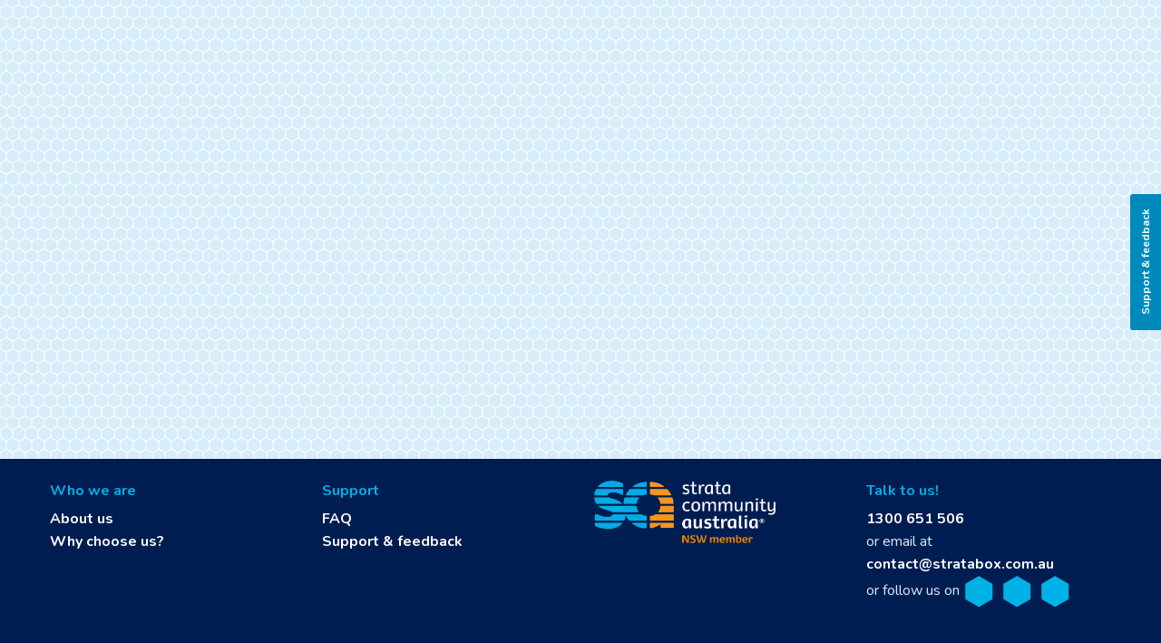

--- FILE ---
content_type: text/html;charset=utf-8
request_url: https://app.stratabox.com.au/legal/security_policy.html
body_size: 2696
content:
<!doctype html>
<!DOCTYPE HTML><html xmlns:v-bind="https://vuejs.org" xmlns:v-on="https://vuejs.org" class="no-js" lang="en"><head><meta http-equiv="Content-Type" content="text/html; charset=utf-8"><meta name="viewport" content="width=device-width, initial-scale=1.0"><meta name="format-detection" content="telephone=no"><title>Stratabox • Security Policy</title><link rel="stylesheet" href="https://fonts.googleapis.com/css?family=Nunito:400,700&amp;display=swap" type="text/css"><link rel="preload" href="/js/vendors-2025.10.0.min.js" as="script"><link rel="preload" href="/js/commons-2025.10.0.min.js" as="script"><link rel="preload" href="/js/public-2025.10.0.min.js" as="script"><link rel="stylesheet" href="/css/public-2025.10.0.min.css"><link rel="apple-touch-icon" sizes="180x180" href="/favicons/apple-touch-icon.png?v=2025.10.0"><link rel="icon" type="image/png" href="/favicons/favicon-32x32.png?v=2025.10.0" sizes="32x32"><link rel="icon" type="image/png" href="/favicons/favicon-16x16.png?v=2025.10.0" sizes="16x16"><link rel="manifest" href="/favicons/manifest.json?v=2025.10.0"><link rel="mask-icon" href="/favicons/safari-pinned-tab.svg?v=2025.10.0" color="#5bbad5"><link rel="shortcut icon" href="/favicons/favicon.ico?v=2025.10.0"><meta name="msapplication-config" content="/favicons/browserconfig.xml?v=2025.10.0"><meta name="theme-color" content="#ffffff"><script type="text/javascript">(function(){var e,t,n;t=false;e=document.createElement("script");
e.type="text/javascript";e.src="https://app.crowdio.com/visitor/loadjs/1097";
e.onload=e.onreadystatechange=function(){if(!t&&(!this.readyState||this.readyState=="complete")){t=true}};
n=document.getElementsByTagName("script")[0];n.parentNode.insertBefore(e,n)})();
</script><style></style></head><body id="page-legal" class="app-loading"><div id="app"><app-loader v-bind:account="null"></app-loader><app-header flag=""></app-header><div class="public-subheader"></div><main class="honeycomb-blue3"><div class="grid-container"><div class="grid-x grid-margin-x align-center"><div class="cell medium-8"><h1 class="page-title">Security Policy</h1></div></div><div class="grid-x grid-margin-x align-center" id="legal-document"><div class="cell medium-8"><article class="pagebox"><section id="content"><div id="2"><p>Stratabox is committed to maintaining the highest levels of data security available. Cloud-based technology is deployed to ensure the integrity and security of data, while also seeking to ensure that information held is only available to those with authorised access.</p><p>Through partnerships with outside specialist providers, Stratabox can ensure that all data is subjected to daily backups on an encrypted data server, protected by the latest firewall technology.</p><p>All information that is submitted to Stratabox is protected both on and offline. Our web pages that request information use the Hypertext Transport Protocol Security (HTTPS) protocol, which allows data to be transferred in an encrypted form known as Secure Sockets Layer (SSL).</p><p>All data is stored and managed through Cloud hosting technology provided by best practice suppliers.</p><p>&nbsp;</p></div></section></article></div></div></div></main><footer class="app-footer"><div class="app-footer_upper"><div class="grid-container"><div class="grid-x grid-margin-x"><div class="cell large-3 medium-6"><h2 class="app-footer_h2">Who we are</h2><ul class="no-bullet"><li><a href="/about/about.html">About us</a></li><li><a href="/about/why_choose_us.html">Why choose us?</a></li></ul></div><div class="cell large-3 medium-6"><h2 class="app-footer_h2">Support</h2><ul class="no-bullet"><li><a href="/support/faq.html">FAQ</a></li><li><button type="button" v-on:click.prevent="$store.commit('setShowFeedbackModal', true)">Support &amp; feedback</button></li></ul></div><div class="cell large-3 medium-6"><a href="https://nsw.strata.community/" title="Strata Community Australia (NSW)"><img src="/css/images/scn-nswmember-navy-350.png" alt="SCA NSW Member" class="sca-logo"></a></div><div class="cell large-3 medium-6"><h2 class="app-footer_h2">Talk to us!</h2><ul class="no-bullet"><li><a href="tel:1300651506">1300 651 506</a></li><li>or email at <a href="mailto:contact@stratabox.com.au">contact@stratabox.com.au</a></li><li>or follow us on
              <a href="https://twitter.com/stratabox_au" class="app-footer_social" target="_new" aria-label="Twitter"><svg-icon name="fab-twitter"></svg-icon></a>&nbsp;<a href="https://www.facebook.com/stratabox" class="app-footer_social" target="_new" aria-label="Facebook"><svg-icon name="fab-facebook"></svg-icon></a>&nbsp;<a href="https://www.linkedin.com/company/stratabox.com.au" class="app-footer_social" target="_new" aria-label="LinkedIn"><svg-icon name="fab-linkedin"></svg-icon></a></li></ul></div></div></div></div><div class="app-footer_lower"><div class="grid-container"><div class="grid-x grid-margin-x"><div class="cell large-3 medium-4"><ul class="no-bullet"><li><a href="/legal/terms.html">Terms of use</a></li><li><a href="/legal/privacy.html">Privacy policy</a></li><li><a href="/legal/security_policy.html">Security policy</a></li></ul></div><div class="cell large-6 medium-4"><p class="version">Stratabox v2025.10.0 (2025-10-05)</p></div><div class="cell large-3 medium-4"><p>© 2026 LPCC Pty Ltd<br>
ABN 38 610 224 765<br>
2/73 Union street, Pyrmont NSW 2009</p></div></div></div></div><button type="button" id="feedback-button" class="button small" v-on:click.prevent="$store.commit('setShowFeedbackModal', true)">Support &amp; feedback</button></footer><feedback-modal v-if="$store.state.showFeedbackModal" v-on:close="$store.commit('setShowFeedbackModal', false);"></feedback-modal><notifications classes="sb-notification"></notifications></div><script src="/js/vendors-2025.10.0.min.js"></script><script src="/js/commons-2025.10.0.min.js"></script><script src="/js/public-2025.10.0.min.js"></script><script>init();</script><script>
  (function(i,s,o,g,r,a,m){i['GoogleAnalyticsObject']=r;i[r]=i[r]||function(){
  (i[r].q=i[r].q||[]).push(arguments)},i[r].l=1*new Date();a=s.createElement(o),
  m=s.getElementsByTagName(o)[0];a.async=1;a.src=g;m.parentNode.insertBefore(a,m)
  })(window,document,'script','https://www.google-analytics.com/analytics.js','ga');
  ga('create', 'UA-77529106-1', 'auto');
  ga('send', 'pageview');
</script><!--v2025.10.0--><!--Include icons from Font Awesome Free - Full Font Awesome Free license: https://fontawesome.com/license/free.--><script defer src="https://static.cloudflareinsights.com/beacon.min.js/vcd15cbe7772f49c399c6a5babf22c1241717689176015" integrity="sha512-ZpsOmlRQV6y907TI0dKBHq9Md29nnaEIPlkf84rnaERnq6zvWvPUqr2ft8M1aS28oN72PdrCzSjY4U6VaAw1EQ==" data-cf-beacon='{"version":"2024.11.0","token":"f286761d606a41cf80765881a833e281","r":1,"server_timing":{"name":{"cfCacheStatus":true,"cfEdge":true,"cfExtPri":true,"cfL4":true,"cfOrigin":true,"cfSpeedBrain":true},"location_startswith":null}}' crossorigin="anonymous"></script>
</body></html>

--- FILE ---
content_type: image/svg+xml
request_url: https://app.stratabox.com.au/css/svg/honeycomb-blue3.svg
body_size: -342
content:
<svg width="14" height="24.5" xmlns="http://www.w3.org/2000/svg">
<style type="text/css">
	.line{stroke:#FFFFFF;}
</style>
 <g>
  <title>Honeycomb</title>
  <!-- hexagon -->
  <line class="line" stroke-linecap="round" stroke-linejoin="undefined" id="svg_4" y2="4"  x2="7"  y1="8"  x1="0" stroke-width="1"/>
  <line class="line" stroke-linecap="round" stroke-linejoin="undefined" id="svg_5" y2="8"  x2="14" y1="4"  x1="7" stroke-width="1"/>
  <line class="line" stroke-linecap="round" stroke-linejoin="undefined" id="svg_6" y2="16" x2="14" y1="8"  x1="14" stroke-width="1"/>
  <line class="line" stroke-linecap="round" stroke-linejoin="undefined" id="svg_7" y2="20" x2="7"  y1="16" x1="14" stroke-width="1"/>
  <line class="line" stroke-linecap="round" stroke-linejoin="undefined" id="svg_8" y2="16" x2="0"  y1="20" x1="7" stroke-width="1"/>
  <line class="line" stroke-linecap="round" stroke-linejoin="undefined" id="svg_9" y2="8"  x2="0"  y1="16" x1="0" stroke-width="1"/>
  <!-- top/bottom -->
  <line class="line" stroke-linecap="round" stroke-linejoin="undefined" id="svg_11" y2="0"  x2="7" y1="4"  x1="7" stroke-width="1"/>
  <line class="line" stroke-linecap="round" stroke-linejoin="undefined" id="svg_10" y2="24" x2="7" y1="20" x1="7" stroke-width="1"/>
 </g>
</svg>


--- FILE ---
content_type: text/plain
request_url: https://www.google-analytics.com/j/collect?v=1&_v=j102&a=168899800&t=pageview&_s=1&dl=https%3A%2F%2Fapp.stratabox.com.au%2Flegal%2Fsecurity_policy.html&ul=en-us%40posix&dt=Stratabox%20%E2%80%A2%20Security%20Policy&sr=1280x720&vp=1280x720&_u=IEBAAEABAAAAACAAI~&jid=1645082431&gjid=757831306&cid=433220545.1768971558&tid=UA-77529106-1&_gid=2143436656.1768971558&_r=1&_slc=1&z=1874729254
body_size: -452
content:
2,cG-FJM3H0CPDM

--- FILE ---
content_type: text/javascript
request_url: https://app.crowdio.com/visitor/loadjs/1097
body_size: 856
content:
(function () {
    var w = window;
    var d = document;

    w.$$crowdio = w.$$crowdio || {};
    w.$$crowdio.wid = '1097';
    w.$$crowdio.widget_domain = 'https://cdn.weply.chat';
    w.$$crowdio.api_base_url = 'https://app.weply.chat';

    function loadCrowdioWidget() {
        var s = d.createElement('script');
        var date = new Date();
        var t = '?t=' + date.getFullYear() + date.getDate() + date.getMonth() + date.getHours();
        s.type = 'text/javascript';
        s.async = true;
        s.src = 'https://app.weply.chat/compiled/windowapi/windowapi.min.js' + t;
        var x = d.getElementsByTagName('script')[0];
        x.parentNode.insertBefore(s, x);
    }

    if (d.readyState !== 'complete') {
        if (w.attachEvent) {
            w.attachEvent('onload', loadCrowdioWidget);
        } else {
            w.addEventListener('load', loadCrowdioWidget, false);
        }
    } else {
        loadCrowdioWidget();
    }
})();


--- FILE ---
content_type: image/svg+xml
request_url: https://app.stratabox.com.au/css/svg/hexagon.svg
body_size: -381
content:
<svg xmlns="http://www.w3.org/2000/svg" viewBox="0 0 512 512">
<style type="text/css">
	.st0{fill:#00B1E6;}
</style>
<path class="st0" d="M32.9 139.6c0-4.6 3.3-10.3 7.2-12.6L248.8 5.6c4-2.3 10.5-2.3 14.5 0l208.6 121.4c4 2.3 7.2 8 7.2 12.6V373c0 4.6-3.3 10.3-7.2 12.6L263.2 507.1c-4 2.3-10.5 2.3-14.5 0L40.2 385.6c-4-2.3-7.2-8-7.2-12.6V139.6z"/>
</svg>


--- FILE ---
content_type: text/javascript
request_url: https://app.stratabox.com.au/js/public-2025.10.0.min.js
body_size: 9808
content:
!function(){"use strict";var e,t,a,s={2536:function(e,t,a){a.d(t,{f3:function(){return o},tv:function(){return r}});var s=a(1083);async function r(e){const t=`/api/scheme/${e}/lots.json`;return s.A.get(t).then((e=>e.data))}async function o(e){return s.A.post("/api/account/password/update.xml",new URLSearchParams(e)).then((e=>e.data))}},3471:function(e,t,a){var s=a(2893),r=(a(8774),a(1865),a(7153),a(2643)),o=function(){var e=this,t=e._self._c;return t("form",{attrs:{method:"post"}},[t("h2",{staticClass:"step-title"},[e._v("\n    Enter your name\n  ")]),e._v(" "),t("input",{attrs:{name:"email",type:"hidden"},domProps:{value:e.email}}),e._v(" "),t("input",{attrs:{name:"token",type:"hidden"},domProps:{value:e.token}}),e._v(" "),t("fieldset",{staticClass:"pagebox"},[t("div",{staticClass:"grid-x grid-margin-x"},[t("div",{staticClass:"cell medium-6"},[t("form-input",{attrs:{name:"firstname",label:"First name",placeholder:"e. g. Mary",required:"",autocomplete:"given-name"},model:{value:e.firstname,callback:function(t){e.firstname=t},expression:"firstname"}})],1),e._v(" "),t("div",{staticClass:"cell medium-6"},[t("form-input",{attrs:{name:"lastname",label:"Last name",placeholder:"e. g. Smith",required:"",autocomplete:"family-name"},model:{value:e.lastname,callback:function(t){e.lastname=t},expression:"lastname"}})],1)])]),e._v(" "),t("h2",{staticClass:"step-title"},[e._v("\n    Choose a password\n  ")]),e._v(" "),t("fieldset",{staticClass:"pagebox"},[t("p",[e._v("Your login is "),t("b",{domProps:{textContent:e._s(e.email)}})]),e._v(" "),t("input",{directives:[{name:"model",rawName:"v-model",value:e.password,expression:"password"}],attrs:{name:"password",type:"hidden"},domProps:{value:e.password},on:{input:function(t){t.target.composing||(e.password=t.target.value)}}}),e._v(" "),t("password-fieldset",{model:{value:e.password,callback:function(t){e.password=t},expression:"password"}}),e._v(" "),t("form-checkbox",{attrs:{required:""},model:{value:e.agreeToTerms,callback:function(t){e.agreeToTerms=t},expression:"agreeToTerms"}},[t("span",[e._v("You agree to our "),t("a",{attrs:{href:"/legal/terms.html",target:"_terms"}},[e._v("terms of use")]),e._v("\n        and you have read our "),t("a",{attrs:{href:"/legal/privacy.html",target:"_privacy"}},[e._v("privacy policy")])])])],1),e._v(" "),t("p",[t("button",{staticClass:"button",attrs:{disabled:e.hasError}},[e._v("\n      Activate\n    ")])])])};o._withStripped=!0;var n={name:"account-activation-form",props:{email:String,initialFirstname:String,initialLastname:String,token:String},data(){return{agreeToTerms:!1,firstname:this.initialFirstname,lastname:this.initialLastname,password:""}},computed:{hasError(){return!(this.agreeToTerms&&this.firstname.length&&this.lastname.length&&this.password.length)}}},i=a(4486),l=(0,i.A)(n,o,[],!1,null,null,null).exports,c=function(){return(0,this._self._c)("section",{staticClass:"app-hero"},[this._t("default")],2)};c._withStripped=!0;var d={name:"app-hero"},u=(0,i.A)(d,c,[],!1,null,null,null).exports,p=function(){var e=this;return(0,e._self._c)("a",{staticClass:"button",on:{click:e.goBack}},[e._v("Previous page")])};p._withStripped=!0;var m={methods:{goBack(){window.history.go(-1)}}},h=(0,i.A)(m,p,[],!1,null,null,null).exports,f=function(){var e=this,t=e._self._c;return t("form",{on:{submit:function(t){return t.preventDefault(),e.sendActivation.apply(null,arguments)}}},[e.emailFailed?t("message-callout",{attrs:{type:"error",icon:"fas-warning",closeable:"",text:"Sorry, we were unable to send you another activation email."},on:{close:function(t){e.emailFailed=!1}}}):e._e(),e._v(" "),e.showForm?t("div",{staticClass:"input-group"},[t("input",{directives:[{name:"model",rawName:"v-model",value:e.email,expression:"email"}],staticClass:"input-group-field",attrs:{type:"email",placeholder:"john@example.org",value:""},domProps:{value:e.email},on:{input:function(t){t.target.composing||(e.email=t.target.value)}}}),e._v(" "),t("div",{staticClass:"input-group-button"},[t("button",{staticClass:"button"},[t("svg-icon",{attrs:{name:"far-envelope"}}),e._v(" Send activation link\n      ")],1)])]):e._e(),e._v(" "),e.emailSent?t("div",{staticClass:"grid-x grid-margin-x"},[t("div",{staticClass:"medium-4 columns"},[t("check-email-icon")],1),e._v(" "),e._m(0)]):e._e()],1)};f._withStripped=!0;var v=a(1083),g={name:"email-activation-form",data(){return{email:"",emailFailed:!1,emailSent:!1}},computed:{showForm(){return!(this.emailSent||this.emailFailed)}},methods:{async sendActivation(){try{await v.A.post("/api/activation/send.xml",new URLSearchParams({email:this.email})),this.emailSent=!0}catch(e){this.emailFailed=!0}}}},w=(0,i.A)(g,f,[function(){var e=this._self._c;return e("div",{staticClass:"medium-8 columns"},[e("p",[this._v(" We've sent you a new activation email")])])}],!1,null,null,null).exports,_=function(e,t){return e("div",{staticClass:"check-email-icon"},[e("svg-icon",{attrs:{name:"fas-envelope"}})],1)};_._withStripped=!0;var b={name:"check-email-icon",functional:!0},y=(0,i.A)(b,_,[],!0,null,null,null).exports,x=function(){var e=this;return(0,e._self._c)("vue-google-autocomplete",{staticClass:"form-scheme-lookup",attrs:{id:e.id,"enable-geolocation":"",country:"AU",placeholder:e.placeholder},on:{placechanged:e.onPlaceChanged},model:{value:e.address,callback:function(t){e.address=t},expression:"address"}})};x._withStripped=!0;a(8992),a(3949);var C={name:"form-scheme-lookup",components:{VueGoogleAutocomplete:a(376).A},props:{address:String,id:String,placeholder:String},data(){return{location:null}},methods:{onPlaceChanged(e,t){const a={isValidAddress:!1,place:t};if(t.address_components&&t.types)if(t.types.indexOf("street_address")>=0||t.types.indexOf("premise")>=0)a.isValidAddress=!0,a.placeId=t.place_id,t.address_components.forEach((e=>{const t=e.types[0];"street_number"===t?a.streetNo=e.short_name:"route"===t?a.streetName=e.long_name:"locality"===t?a.suburb=e.long_name:"administrative_area_level_1"===t?a.state=e.short_name:"postal_code"===t&&(a.postcode=e.short_name)}));else if(t.types.indexOf("subpremise")>=0){const e={};t.address_components.forEach(((a,s)=>{const r=a.types[0];"street_number"===r?e.street=t.address_components[s].short_name:"route"===r?e.route=t.address_components[s].long_name:"locality"===r&&(e.locality=t.address_components[s].long_name)})),a.suggestedAddress=`${e.street} ${e.route}, ${e.locality}`}this.location=a,this.$emit("locationchanged",a)}}},k=C,S=(0,i.A)(k,x,[],!1,null,null,null).exports,P=function(){var e=this,t=e._self._c;return t("div",{staticClass:"login-box"},[t("h1",{staticClass:"login-box_title"},[e._v("\n    Login to Stratabox\n  ")]),e._v(" "),e.loginFailed?t("message-callout",{attrs:{type:"error",icon:"fas-exclamation-circle"}},[t("p",[e._v("Your email or password is incorrect.")]),e._v(" "),e.loginAttempts>3?t("p",[e._v("\n      For your security, your account will be temporarily locked after multiple wrong login attempts.\n      You can "),t("a",{on:{click:function(t){t.preventDefault(),e.showForgotPasswordModal=!0}}},[e._v("reset your password")]),e._v(" to unlock your account or\n      "),t("a",{on:{click:function(t){return t.preventDefault(),e.$store.commit("setShowFeedbackModal",!0)}}},[e._v("contact us")]),e._v(" if you have any trouble login in.\n    ")]):e.loginAttempts>1?t("p",[e._v("\n      If you forgot your password, you can "),t("a",{on:{click:function(t){t.preventDefault(),e.showForgotPasswordModal=!0}}},[e._v("reset your password")]),e._v(" or\n      "),t("a",{on:{click:function(t){return t.preventDefault(),e.$store.commit("setShowFeedbackModal",!0)}}},[e._v("contact us")]),e._v(" if you have any trouble login in.\n    ")]):e._e()]):e._e(),e._v(" "),e.authenticated?t("message-callout",{attrs:{type:"info"}},[e.account?t("p",{staticClass:"lead"},[e._v("\n      Hey "),t("b",{domProps:{textContent:e._s(e.account.firstname)}})]):e._e(),e._v(" "),t("p",[e._v("You are already logged in!")])]):e._e(),e._v(" "),e.account?t("p",[t("a",{staticClass:"button",attrs:{href:"/account/home.html"}},[e._v("home")]),e._v(" "),t("a",{staticClass:"button",attrs:{href:"/logout.html"}},[e._v("Logout")])]):e._e(),e._v(" "),e.account?e._e():t("login-form",{attrs:{attempts:e.loginAttempts+1},on:{"forgot-password":e.showPasswordModal}}),e._v(" "),e.showForgotPasswordModal?t("action-modal",{attrs:{title:"Forgot your password?","action-button":"Reset password",disabled:0===e.passwordEmail.length},on:{action:e.resetPassword,cancel:function(t){e.showForgotPasswordModal=!1}}},[t("p",{staticClass:"lead"},[e._v("\n      Enter your email address below to receive a link to reset your password\n    ")]),e._v(" "),t("form",{attrs:{id:"reset-password-form",action:"/password/reset.html",method:"post"}},[t("form-input",{attrs:{label:"Your email address",name:"email",type:"email",required:""},model:{value:e.passwordEmail,callback:function(t){e.passwordEmail=t},expression:"passwordEmail"}}),e._v(" "),t("p",[e._v("If you have been invited to Stratabox and haven't activated your account, we will send you a new activation link instead.")])],1)]):e._e()],1)};P._withStripped=!0;var A=function(){var e=this,t=e._self._c;return t("form",{staticClass:"login-form",attrs:{action:"/login.html",method:"post"}},[t("input",{attrs:{name:"count",type:"hidden"},domProps:{value:e.attempts}}),e._v(" "),t("form-input",{staticClass:"login-form_input",attrs:{name:"email",label:"Email",type:"email",placeholder:"Enter your email",required:"",autofocus:""},model:{value:e.email,callback:function(t){e.email=t},expression:"email"}}),e._v(" "),t("form-input",{staticClass:"login-form_input",attrs:{name:"password",label:"Password",type:"password",placeholder:"Enter your password",required:""},model:{value:e.password,callback:function(t){e.password=t},expression:"password"}}),e._v(" "),t("div",{staticClass:"grid-x grid-margin-x"},[e._m(0),e._v(" "),t("div",{staticClass:"cell medium-6 text-right"},[t("p",{staticClass:"login-form_forgot-password"},[t("a",{on:{click:function(t){return t.preventDefault(),e.$emit("forgot-password",e.email)}}},[e._v("Forgot your password?")])])])]),e._v(" "),t("div",{staticClass:"cell"},[t("button",{staticClass:"button expanded",attrs:{disabled:e.hasError}},[e._v("\n      Login\n    ")])]),e._v(" "),e._m(1)],1)};A._withStripped=!0;var E={name:"login-form",props:{attempts:{type:Number,default:0}},data(){return{email:"",password:""}},computed:{hasError(){return!this.email||!this.password}}},O={name:"login-box",components:{LoginForm:(0,i.A)(E,A,[function(){var e=this,t=e._self._c;return t("div",{staticClass:"cell medium-6"},[t("div",{staticClass:"switch-block"},[t("div",{staticClass:"switch-wrap"},[t("span",{staticClass:"switch small round"},[t("input",{staticClass:"switch-input",attrs:{id:"rememberme",type:"checkbox",name:"rememberme",value:"true"}}),e._v(" "),t("label",{staticClass:"switch-paddle",attrs:{for:"rememberme"}},[t("span",{staticClass:"show-for-sr"},[e._v("Remember me?")]),e._v(" "),t("span",{staticClass:"switch-active",attrs:{"aria-hidden":"true"}},[e._v("Yes")]),e._v(" "),t("span",{staticClass:"switch-inactive",attrs:{"aria-hidden":"true"}},[e._v("No")])])])]),e._v(" "),t("div",{staticClass:"switch-text"},[e._v("\n          Remember me\n        ")])])])},function(){var e=this,t=e._self._c;return t("div",{staticClass:"cell text-center"},[t("p",{staticClass:"login-form_no-account"},[e._v("\n      Don't have an account? "),t("a",{attrs:{href:"/"}},[e._v("Signup")])])])}],!1,null,null,null).exports},props:{authenticated:Boolean,loginFailed:Boolean,loginAttempts:{type:Number,default:0}},data(){return{passwordEmail:"",showForgotPasswordModal:!1}},computed:{account(){return this.$store.state.account}},methods:{resetPassword(){document.getElementById("reset-password-form").submit()},showPasswordModal(e){this.showForgotPasswordModal=!0,this.passwordEmail=e}}},I=(0,i.A)(O,P,[],!1,null,null,null).exports,M=function(){var e=this,t=e._self._c;return t("fieldset",[t("div",{staticClass:"grid-x grid-margin-x"},[t("div",{staticClass:"cell medium-8 large-9"},[t("form-input",{attrs:{label:e.label,type:"password",required:e.required,error:e.strengthError,autocomplete:"off"},on:{input:e.update},model:{value:e.password,callback:function(t){e.password=t},expression:"password"}}),e._v(" "),t("form-input",{attrs:{label:"Confirm password",type:"password",required:e.required,error:e.confirmError},on:{input:e.update},model:{value:e.passwordConfirm,callback:function(t){e.passwordConfirm=t},expression:"passwordConfirm"}})],1),e._v(" "),t("div",{staticClass:"cell medium-4 large-3 text-center"},[t("label",[e._v("How is my password?")]),e._v(" "),t("radial-password-meter",{attrs:{password:e.password},model:{value:e.score,callback:function(t){e.score=t},expression:"score"}})],1)])])};M._withStripped=!0;var j=function(){return(0,this._self._c)("div",{staticClass:"radial-password-meter",attrs:{value:this.score}})};j._withStripped=!0;var R=a(3510);function F(e){const t=function(e){const t=[];t.push((e=>function(e){const t=[0,-100,-100,-100,-100,-100,0,10,13,16,19,22,25,28,31,34,37,40,43,46,49,52];return e<0||0===t.length?0:e<t.length?t[e]:t[t.length-1]}(e?e.length:0))),t.push((e=>function(e){const t=[0,2,4,6,-2,-3,-4,-5,-10];return e<0||0===t.length?0:e<t.length?t[e]:t[t.length-1]}(e&&e.length-e.replace(/[0-9]/g,"").length||0))),t.push((e=>function(e){const t=[0,5,10];return e<0||0===t.length?0:e<t.length?t[e]:t[t.length-1]}(e?e.length-e.replace(/[!@#$%^&*?_~]/g,"").length:0))),t.push((e=>{const t=e?e.length-e.replace(/[a-z]/g,"").length:0,a=e?e.length-e.replace(/[A-Z]/g,"").length:0;return function(e){const t=[0,5,10];return e<0||0===t.length?0:e<t.length?t[e]:t[t.length-1]}(Math.min(t,a))})),t.push((e=>{function t(e){const t=[0,0,5,10];return e<0||0===t.length?0:e<t.length?t[e]:t[t.length-1]}const a=e&&(/[a-zA-Z]/.test(e)?1:0)+(/[0-9]/.test(e)?1:0)+(/[^a-zA-Z0-9]/.test(e)?1:0);return t(e?a:0)})),t.push((e=>{const t=["qwertyuiop","asdfghjkl","zxcvbnm"];let a=0;for(let s=0;s<t.length;s++)t[s].indexOf(e)>=0&&(a=e.length);return function(e){const t=[0,0,0,-1,-5,-10];return e<0||0===t.length?0:e<t.length?t[e]:t[t.length-1]}(a)})),t.push((e=>{let t=0,a="";if(e)for(let s=0;s<e.length;s++)-1===a.indexOf(e.charAt(s))?a+=e.charAt(s):t+=1;return function(e){const t=[0,0,0,0,-1,-2,-3];return e<0||0===t.length?0:e<t.length?t[e]:t[t.length-1]}(t)})),t.push((e=>{let t=0,a=0;if(e)for(let s=0;s<e.length;s++)a===e.charAt(s)&&(t+=1),a=e.charAt(s);return function(e){const t=[0,0,-2,-4,-6,-8,-10];return e<0||0===t.length?0:e<t.length?t[e]:t[t.length-1]}(t)})),t.push((e=>{const t=["shadow","sunshine","111111","pag3s33d3r","mustang","blowjob","dragon","jonathan","page533d3r","liverpool","jasmine","bigdog","pa55w0rd","cheese","corvette","password","1234567890","loveme","123456","654321","william","daniela","maggie","princess","enter","killer","password123","87654321","welcome","teamo","cowboy","lauren","cookie","princesa","amanda","pass","iloveu","987654321","junior","page5eed3r","baseball","silver","bubbles","hello","asshole","spongebob","chocolate","buster","chelsea","fuckyou","love","access","jennifer","falcon","fuck","letmein","melissa","yellow","heather","secret","mickey","summer","samantha","robert","computer","freedom","loveyou","pageseeder","1234","joshua","angels","austin","butterfly","camaro","test123","george","password1","scooter","hockey","hannah","131313","tigger","696969","flower","iloveyou","naruto","sweety","Bond007","thx1138","yankees","666666","purple","iwantu","1234567","charlie","carlos","tinkerbell","dallas","dick","monkey","panties","danielle","tweety","123456789","abc123","pa55word","qwerty","12345678","angel","nicole","thunder","playboy","basketball","ncc1701","brandon","andrea","passw0rd","pussy","jordan","justin","hunter","golfer","matthew","richard","taylor","000000","blahblah","starwars","bitch","test","biteme","2000","sparky","please","7654321","lovers","andrew","friends","whatever","daniel","softball","merlin","123123","ginger","joseph","superman","internet","eminem","pepper","hammer","michelle","ranger","fucker","barbie","121212","patrick","thomas","6969","Password","ashley","elizabeth","lovely","soccer","fuckme","pretty","harley","pokemon","0987654321","sexy","hottie","football","batman","master","michael","orange","jessica","babygirl","martin","trustno1","12345","password12","anthony","family","forever","vanessa"];for(let a=0;a<t.length;a++)if(t[a]===e)return-100;return 0}));let a=0;return t.forEach((t=>{a+=t(e)})),a}(e),a=function(e){return e>=40?"STRONG":e>=30?"GOOD":e>=20?"MEDIUM":"WEAK"}(t);return{score:t,level:a,version:"v0.7.1"}}var T={props:{password:String},computed:{score(){const{score:e}=F(this.password||"");return e<=0&&""!==this.password?1:e}},watch:{score(){this.$radial.value(this.score),this.$emit("input",this.score)}},mounted(){const e=this.$el;this.$radial=(0,R.A)(e,{barColor:{0:"#ccc",1:"#E2001A",29:"#ffae00",30:"#3adb76",60:"#57AB27"},barWidth:10,initValue:0,minValue:0,maxValue:60,roundCorner:!0,percentage:!1,format(e){return e>=60?"Amazing!":e>=50?"Great!":e>=40?"Good":e>=30?"OK":e>10?"Too weak":e>0?"Unsafe":"Empty"}})}},$={name:"password-fieldset",components:{RadialPasswordMeter:(0,i.A)(T,j,[],!1,null,null,null).exports},props:{value:String,label:{type:String,default:"Password"},required:Boolean},data(){return{password:this.value||"",passwordConfirm:"",score:0}},computed:{isValid(){return this.password&&this.score>=30&&this.password===this.passwordConfirm},strengthError(){return 0===this.password.length||this.score>=30?null:"Your password is not strong enough"},confirmError(){return 0===this.passwordConfirm.length||this.password===this.passwordConfirm?null:"Your password does not match!"}},methods:{update(){const e=this.isValid?this.password:null;this.$emit("input",e)}}},q=(0,i.A)($,M,[],!1,null,null,null).exports,L=function(){var e=this,t=e._self._c;return t("fieldset",{staticClass:"plan-fieldset"},[t("div",{staticClass:"darkbox"},[t("div",{staticClass:"grid-x grid-margin-x"},[t("div",{staticClass:"cell"},[t("p",[t("svg-icon",{attrs:{name:"fas-info-circle"}}),e._v(" We don't have a record for this scheme yet!")],1)])]),e._v(" "),t("div",{staticClass:"grid-x grid-margin-x"},[t("div",{staticClass:"cell medium-8"},[t("p",[e._v("Before we can register your scheme we need to know the strata/deposited plan number. "),t("a",{on:{click:function(t){t.preventDefault(),e.showPlanModal=!0}}},[e._v("Tell me more")])])]),e._v(" "),t("div",{staticClass:"cell medium-4"},[t("form-input",{staticClass:"plan-fieldset_native-control",attrs:{type:"text",label:"Plan number",placeholder:"e.g. SP1234",required:"",error:e.planIdError},on:{input:e.update},model:{value:e.planId,callback:function(t){e.planId=t},expression:"planId"}})],1)])]),e._v(" "),e.showPlanModal?t("base-modal",{on:{close:function(t){e.showPlanModal=!1}},scopedSlots:e._u([{key:"header",fn:function(){return[t("a",{staticClass:"modal_close",attrs:{role:"button"},on:{click:function(t){e.showPlanModal=!1}}},[e._v("×")]),e._v(" "),t("div",[e._v("\n        Strata/deposited plan number\n      ")])]},proxy:!0}],null,!1,1921983519)},[e._v(" "),t("p",[e._v("The strata plan number or body corporate ID is delivered by the land and title registration in your state.")]),e._v(" "),t("p",[e._v("If you don't know this number, you can get it from the following Websites:")]),e._v(" "),t("table",{staticClass:"table-light"},[t("colgroup",[t("col",{staticClass:"text-left"})]),e._v(" "),t("thead",[t("tr",[t("th",{attrs:{scope:"col"}},[e._v("\n            State\n          ")]),t("th",{attrs:{scope:"col"}},[e._v("\n            Website\n          ")])])]),e._v(" "),t("tbody",[e._l(e.titleWebsites,(function(a){return t("tr",{key:a.state,class:{"plan-fieldset_website--hightlight":e.state===a.state}},[t("th",{staticClass:"text-left",attrs:{scope:"row"},domProps:{textContent:e._s(a.state)}}),e._v(" "),t("td",[t("a",{attrs:{href:a.url,target:"_new"},domProps:{textContent:e._s(a.name)}})])])})),e._v(" "),t("tr",[t("th",{staticClass:"text-left",attrs:{scope:"row"}},[e._v("\n            Other state/territories\n          ")]),e._v(" "),t("td",[e._v("Check with your strata manager or land title office.")])])],2)]),e._v(" "),t("p",[t("small",[e._v("(links to these Websites will open in a new page)")])])]):e._e()],1)};L._withStripped=!0;var N={name:"plan-fieldset",components:{BaseModal:a(3390).A},props:{state:String},data(){return{planId:"",showPlanModal:!1}},computed:{planIdError(){const{planId:e}=this;if(!e)return"The plan number is required";return new RegExp(this.planIdPattern).test(e.toLocaleUpperCase())?null:"This plan number is not valid"},planIdPattern(){return"NSW"===this.state?"^[CDS]P[1-9][0-9]{0,5}$":"^[A-Za-z0-9]{3,18}$"},titleWebsites(){return[{state:"NSW",url:"https://online.nswlrs.com.au/wps/portal/six/find-records",name:"NSW Land Registry Services"},{state:"QLD",url:"https://www.dnrm.qld.gov.au/qld/housing/property-search",name:"Queensland Property and Title search"},{state:"SA",url:"https://www.sailis.sa.gov.au/products/titleSearch/propertySearch?form",name:"SAILIS"},{state:"VIC",url:"https://www.landata.vic.gov.au/tpc_specify_property.aspx",name:"LANDATA"}]}},methods:{update(){this.planIdError?this.$emit("input",null):this.$emit("input",this.planId.toLocaleUpperCase())}}},D=(0,i.A)(N,L,[],!1,null,null,null).exports,B=function(){var e=this,t=e._self._c;return t("fieldset",[t("p",{staticClass:"lead text-center",domProps:{textContent:e._s(e.address)}}),e._v(" "),e.schemeId?t("input",{attrs:{name:"scheme",type:"hidden"},domProps:{value:e.schemeId}}):e._e(),e._v(" "),e.planId?t("input",{attrs:{name:"strata-plan",type:"hidden"},domProps:{value:e.planId}}):e._e(),e._v(" "),e.placeId?t("input",{attrs:{name:"place-id",type:"hidden"},domProps:{value:e.placeId}}):e._e(),e._v(" "),t("div",{staticClass:"grid-x grid-margin-x"},[t("div",{staticClass:"cell medium-8"},[t("form-select",{attrs:{label:"I'm",required:"",options:e.roleOptions},on:{input:e.update},model:{value:e.primaryRole,callback:function(t){e.primaryRole=t},expression:"primaryRole"}})],1),e._v(" "),e.inBuilding?t("div",{staticClass:"cell medium-4"},[e.lotOptions.length?t("form-select",{attrs:{label:"of unit/apartment",required:"",options:e.lotOptions},on:{input:e.update},model:{value:e.apartment,callback:function(t){e.apartment=t},expression:"apartment"}}):t("form-input",{attrs:{label:"of unit/apartment",placeholder:"e.g. 2A",required:""},on:{input:e.update},model:{value:e.apartment,callback:function(t){e.apartment=t},expression:"apartment"}})],1):e._e()]),e._v(" "),"owner"===e.primaryRole?t("div",{staticClass:"grid-x grid-margin-x"},[t("div",{staticClass:"cell"},[t("form-checkbox",{attrs:{label:"I am also a resident in the scheme"},on:{input:e.update},model:{value:e.isOwnerResident,callback:function(t){e.isOwnerResident=t},expression:"isOwnerResident"}})],1),e._v(" "),t("div",{staticClass:"cell"},[t("form-checkbox",{attrs:{label:"I'm a member of the strata committee"},on:{input:e.update},model:{value:e.isCommitteeMember,callback:function(t){e.isCommitteeMember=t},expression:"isCommitteeMember"}})],1)]):e._e(),e._v(" "),e.isCommitteeMember?t("div",{staticClass:"grid-x grid-margin-x"},[t("div",{staticClass:"cell small-6"},[t("form-select",{attrs:{label:"Please select your role in the committee",required:"",options:e.positionOptions},on:{input:e.update},model:{value:e.committeePosition,callback:function(t){e.committeePosition=t},expression:"committeePosition"}})],1),e._v(" "),"other"===e.committeePosition?t("div",{staticClass:"cell auto"},[t("form-input",{attrs:{label:"Other role",required:"",error:e.positionError},on:{input:e.update},model:{value:e.otherPosition,callback:function(t){e.otherPosition=t},expression:"otherPosition"}})],1):e._e()]):e._e()])};B._withStripped=!0;a(1454);var V={props:{address:String,schemeId:String,placeId:String,planId:String,value:Object},data(){return{apartment:"",committeePosition:"",isOwnerResident:!1,isCommitteeMember:!1,lots:null,otherPosition:"",primaryRole:"owner",strataPlan:this.planId}},computed:{inBuilding(){return"resident"===this.primaryRole||"owner"===this.primaryRole},position(){return"other"===this.committeePosition?this.otherPosition:this.committeePosition},lotOptions(){return this.lots?this.lots.map((e=>e.name)):[]},positionError(){return this.otherPosition?"":"Please specify your role in the committee"},positionOptions(){return[{value:"chairperson",text:"Chairperson"},{value:"secretary",text:"Secretary"},{value:"treasurer",text:"Treasurer"},{value:"other",text:"Other"}]},roleOptions(){return[{value:"owner",text:"an owner"},{value:"resident",text:"a tenant"},{value:"sm",text:"a strata manager"},{value:"bm",text:"a building manager"}]}},watch:{primaryRole(){this.isOwnerResident=!1,this.isCommitteeMember=!1}},created(){const e=this;if(e.schemeId){const t=`/api/public/scheme/${e.schemeId}/lots.json`;v.A.get(t,(t=>{t.data.length>1&&(e.lots=t.data)}))}},methods:{update(){const e=this,t=[e.primaryRole];e.isOwnerResident&&t.push("resident"),e.isCommitteeMember&&t.push("committee");const a={role:this.primaryRole,roles:t,apartment:e.apartment,position:e.position,isOwnerResident:e.isOwnerResident,isCommitteeMember:e.isCommitteeMember};e.$emit("input",a)}}},W=(0,i.A)(V,B,[],!1,null,null,null).exports,Y=function(){var e=this,t=e._self._c;return t("form",{on:{submit:function(t){return t.preventDefault(),e.joinScheme.apply(null,arguments)}}},[t("div",{staticClass:"grid-x"},[t("div",{staticClass:"cell auto"},[t("form-scheme-lookup",{attrs:{id:"autocomplete",placeholder:"Enter your scheme's address"},on:{locationchanged:e.updateLocation},model:{value:e.address,callback:function(t){e.address=t},expression:"address"}})],1),e._v(" "),t("div",{staticClass:"cell shrink"},[t("button",{staticClass:"button postfix",attrs:{disabled:!e.hasValidAddress,title:"Enter the address of your scheme"}},[t("span",{staticClass:"show-for-medium"},[e._v("Find scheme")]),e._v(" "),t("span",{staticClass:"show-for-small-only"},[e._v("Go")])])])])])};Y._withStripped=!0;var U={data(){return{address:"",location:{isValidAddress:!1}}},computed:{hasValidAddress(){return!(!this.location||!this.location.isValidAddress)}},methods:{joinScheme(){const e=this;let t="/getstarted/search.html?";["placeId","streetNo","streetName","suburb","postcode","state"].forEach((a=>{t+=`&${a.replace(/([A-Z])/g,(e=>`-${e.toLowerCase()}`))}=${encodeURIComponent(e.location[a])}`})),window.location=t},updateLocation(e){this.location=e},useSuggestedAddress(){this.address=this.suggestedAddress}}},z=(0,i.A)(U,Y,[],!1,null,null,null).exports,G=function(){var e=this,t=e._self._c;return t("div",{staticClass:"pagebox"},[e.message?t("message-callout",e._b({on:{close:e.clearMessage}},"message-callout",e.message,!1)):e._e(),e._v(" "),e.message&&"alert"===e.message.type?t("div",[t("p",[e._v("Enter your email address below to receive a new link to reset your password.")]),e._v(" "),t("form",{attrs:{action:"/password/reset.html",method:"post"}},[e._m(0),e._v(" "),t("p",[t("form-button",[e._v("\n          Reset password\n        ")])],1)])]):e._e(),e._v(" "),e.message?e._e():t("form",[t("p",[e._v("Enter your new password")]),e._v(" "),t("password-fieldset",{attrs:{label:"New password"},model:{value:e.password,callback:function(t){e.password=t},expression:"password"}})],1),e._v(" "),e.message?e._e():t("p",[t("form-button",{attrs:{type:"submit",disabled:!e.isReady},on:{click:function(t){return t.preventDefault(),e.submitPassword.apply(null,arguments)}}},[e._v("\n      Update\n    ")])],1)],1)};G._withStripped=!0;var Z=a(2536),H={name:"update-password-form",props:{email:String,token:String},data(){return{message:null,password:""}},computed:{isReady(){return this.password}},methods:{clearMessage(){this.message=null},async submitPassword(){try{await(0,Z.f3)({email:this.email,password:this.password,token:this.token}),this.message={type:"ok",icon:"fas-check",text:"Your password has been successfully updated!"}}catch(e){this.message={type:"error",icon:"fas-exclamation-circle",text:"We were unable to update your password."}}return!1}}},K=(0,i.A)(H,G,[function(){var e=this._self._c;return e("p",[e("input",{attrs:{name:"email",type:"email"}})])}],!1,null,null,null).exports;s.default.component("account-activation-form",l),s.default.component("app-hero",u),s.default.component("back-button",h),s.default.component("check-email-icon",y),s.default.component("email-activation-form",w),s.default.component("form-scheme-lookup",S),s.default.component("login-box",I),s.default.component("password-fieldset",q),s.default.component("plan-fieldset",D),s.default.component("scheme-join-fieldset",W),s.default.component("signup-form",z),s.default.component("update-password-form",K),s.default.directive("redirect",{inserted(e){window.location=e.getAttribute("href")}}),s.default.component("stratabox-join",(()=>a.e(608).then(a.bind(a,3592)))),window.init=r.A}},r={};function o(e){var t=r[e];if(void 0!==t)return t.exports;var a=r[e]={id:e,loaded:!1,exports:{}};return s[e].call(a.exports,a,a.exports,o),a.loaded=!0,a.exports}o.m=s,e=[],o.O=function(t,a,s,r){if(!a){var n=1/0;for(d=0;d<e.length;d++){a=e[d][0],s=e[d][1],r=e[d][2];for(var i=!0,l=0;l<a.length;l++)(!1&r||n>=r)&&Object.keys(o.O).every((function(e){return o.O[e](a[l])}))?a.splice(l--,1):(i=!1,r<n&&(n=r));if(i){e.splice(d--,1);var c=s();void 0!==c&&(t=c)}}return t}r=r||0;for(var d=e.length;d>0&&e[d-1][2]>r;d--)e[d]=e[d-1];e[d]=[a,s,r]},o.n=function(e){var t=e&&e.__esModule?function(){return e.default}:function(){return e};return o.d(t,{a:t}),t},o.d=function(e,t){for(var a in t)o.o(t,a)&&!o.o(e,a)&&Object.defineProperty(e,a,{enumerable:!0,get:t[a]})},o.f={},o.e=function(e){return Promise.all(Object.keys(o.f).reduce((function(t,a){return o.f[a](e,t),t}),[]))},o.u=function(e){return"js/"+{608:"public/stratabox-join",646:"common/feedback-modal"}[e]+"-2025.10.0.min.js"},o.miniCssF=function(e){},o.g=function(){if("object"==typeof globalThis)return globalThis;try{return this||new Function("return this")()}catch(e){if("object"==typeof window)return window}}(),o.o=function(e,t){return Object.prototype.hasOwnProperty.call(e,t)},t={},a="stratabox-frontend:",o.l=function(e,s,r,n){if(t[e])t[e].push(s);else{var i,l;if(void 0!==r)for(var c=document.getElementsByTagName("script"),d=0;d<c.length;d++){var u=c[d];if(u.getAttribute("src")==e||u.getAttribute("data-webpack")==a+r){i=u;break}}i||(l=!0,(i=document.createElement("script")).charset="utf-8",o.nc&&i.setAttribute("nonce",o.nc),i.setAttribute("data-webpack",a+r),i.src=e),t[e]=[s];var p=function(a,s){i.onerror=i.onload=null,clearTimeout(m);var r=t[e];if(delete t[e],i.parentNode&&i.parentNode.removeChild(i),r&&r.forEach((function(e){return e(s)})),a)return a(s)},m=setTimeout(p.bind(null,void 0,{type:"timeout",target:i}),12e4);i.onerror=p.bind(null,i.onerror),i.onload=p.bind(null,i.onload),l&&document.head.appendChild(i)}},o.r=function(e){"undefined"!=typeof Symbol&&Symbol.toStringTag&&Object.defineProperty(e,Symbol.toStringTag,{value:"Module"}),Object.defineProperty(e,"__esModule",{value:!0})},o.nmd=function(e){return e.paths=[],e.children||(e.children=[]),e},o.j=624,o.p="/",function(){var e={624:0};o.f.j=function(t,a){var s=o.o(e,t)?e[t]:void 0;if(0!==s)if(s)a.push(s[2]);else{var r=new Promise((function(a,r){s=e[t]=[a,r]}));a.push(s[2]=r);var n=o.p+o.u(t),i=new Error;o.l(n,(function(a){if(o.o(e,t)&&(0!==(s=e[t])&&(e[t]=void 0),s)){var r=a&&("load"===a.type?"missing":a.type),n=a&&a.target&&a.target.src;i.message="Loading chunk "+t+" failed.\n("+r+": "+n+")",i.name="ChunkLoadError",i.type=r,i.request=n,s[1](i)}}),"chunk-"+t,t)}},o.O.j=function(t){return 0===e[t]};var t=function(t,a){var s,r,n=a[0],i=a[1],l=a[2],c=0;if(n.some((function(t){return 0!==e[t]}))){for(s in i)o.o(i,s)&&(o.m[s]=i[s]);if(l)var d=l(o)}for(t&&t(a);c<n.length;c++)r=n[c],o.o(e,r)&&e[r]&&e[r][0](),e[r]=0;return o.O(d)},a=self.webpackChunkstratabox_frontend=self.webpackChunkstratabox_frontend||[];a.forEach(t.bind(null,0)),a.push=t.bind(null,a.push.bind(a))}();var n=o.O(void 0,[96,223],(function(){return o(3471)}));n=o.O(n)}();

--- FILE ---
content_type: text/javascript
request_url: https://app.stratabox.com.au/js/commons-2025.10.0.min.js
body_size: 37247
content:
"use strict";(self.webpackChunkstratabox_frontend=self.webpackChunkstratabox_frontend||[]).push([[223],{888:function(t,e,c){c.d(e,{A:function(){return a}});var s=function(t,e){return t("label",{staticClass:"form-field-label",attrs:{for:e.props.for},domProps:{textContent:e._s(e.props.label)}})};s._withStripped=!0;var l={name:"form-field-label",functional:!0,inheritAttrs:!1,props:{focused:Boolean,for:String,label:String,required:Boolean}},a=(0,c(4486).A)(l,s,[],!0,null,null,null).exports},1381:function(t,e,c){c.d(e,{A:function(){return l}});var s={name:"file-icon",functional:!0,props:{mediatype:{type:String,required:!0}},render(t,e){const c=(s=e.props.mediatype).startsWith("image/")?{name:"sb-file-image",color:"blue1"}:s.startsWith("audio/")?{name:"sb-file-audio",color:"orange"}:s.startsWith("video/")?{name:"sb-file-video",color:"orange"}:s.startsWith("text/")?{name:"sb-file-text",color:"blue0"}:s.includes("word")?{name:"sb-file-word",color:"blue0"}:"application/pdf"===s?{name:"sb-file-pdf",color:"red"}:{name:"sb-file",color:"navy"};var s;return t("svg-icon",{class:e.data.staticClass,attrs:c})}},l=(0,c(4486).A)(s,undefined,undefined,!1,null,null,null).exports},1487:function(t,e,c){c.d(e,{A:function(){return r}});var s=function(){var t=this,e=t._self._c;return e("form-field",t._b({staticClass:"form-textarea"},"form-field",{disabled:t.disabled,focused:t.focused,hasError:t.hasError,readonly:t.readonly,required:t.required,value:t.value},!1),[t.label?e("form-field-label",{attrs:{label:t.label,for:t.inputId}}):t._e(),t._v(" "),e("textarea",t._g({ref:"input",staticClass:"form-field_textarea",attrs:{id:t.inputId,disabled:t.disabled,maxlength:t.maxlength,minlength:t.minlength,placeholder:t.placeholder,readonly:t.readonly,required:t.required,rows:t.rows},domProps:{value:t.value}},t.inputListeners)),t._v(" "),e("form-field-info",t._b({},"form-field-info",{disabled:t.disabled,errorText:t.errorText,focused:t.focused,hasError:t.hasError,helperText:t.helperText,maxlength:t.maxlength,value:t.value},!1))],1)};s._withStripped=!0;var l=c(6652),a=c(888),n=c(4704),i={components:{FormField:l.A,FormFieldLabel:a.A,FormFieldInfo:n.A},inheritAttrs:!1,props:{disabled:Boolean,error:String,helperText:String,id:String,label:String,maxlength:Number,minlength:Number,placeholder:String,readonly:Boolean,required:Boolean,rows:[Number,String],value:String},data(){return{generatedId:null,focused:!1,hasError:!1}},computed:{errorText(){if(this.error)return this.error;if(!this.hasError)return null;const{input:t}=this.$refs;return this.required&&!this.value?"This field is required":t&&t.validity.validationMessage?t.validity.validationMessage:"This value is invalid"},inputId(){return this.id||this.generatedId},inputListeners(){const t=this;return{...this.$listeners,blur(e){t.focused=!1,t.$emit("blur",e)},focus(e){t.focused=!0,t.$emit("focus",e)},input(e){t.$emit("input",e.target.value)},change(e){t.$emit("change",e.target.value)}}}},watch:{value(){const{input:t}=this.$refs;this.hasError=!!this.error||t&&!t.validity.valid}},created(){this.generatedId=`input${this._uid}`}},r=(0,c(4486).A)(i,s,[],!1,null,null,null).exports},1865:function(t,e,c){var s=c(2893),l=c(6295),a=c(4405),n=function(){var t=this,e=t._self._c;return e("header",{staticClass:"app-header"},[e("div",{staticClass:"grid-container"},[e("div",{staticClass:"grid-x grid-padding-y"},[e("div",{staticClass:"cell shrink"},[e("a",{staticClass:"app-header_logo",attrs:{href:t.self?"/account/home.html":"/"}},[e("img",{staticClass:"logo-symbol",attrs:{src:"/css/svg/symbol.svg",title:"",alt:"Stratabox logo"}}),t._v(" "),e("img",{staticClass:"logo-brand",attrs:{src:"/css/svg/logotype.svg",title:"stratabox",alt:"Stratabox logo type"}}),t._v(" "),t.flag?e("span",{staticClass:"title-flag hide-for-small-only"},[t._v("("+t._s(t.flag)+")")]):t._e()])]),t._v(" "),e("div",{staticClass:"cell auto"}),t._v(" "),e("div",{staticClass:"cell hide-for-medium shrink"},[t.self?e("button",{attrs:{type:"button"},on:{click:function(e){t.showMobileMenu=!0}}},[e("img",{staticClass:"personal-icon",attrs:{alt:t.self.fullname,src:t.self.profileSrc}})]):e("a",{staticClass:"app-header_login",attrs:{href:"/login.html"}},[t._v("Login")])]),t._v(" "),t.self&&t.showMobileMenu?e("div",{directives:[{name:"on-clickaway",rawName:"v-on-clickaway",value:t.hideMobileMenu,expression:"hideMobileMenu"}],staticClass:"cell hide-for-medium"},[e("ul",{staticClass:"vertical menu"},[e("li",{staticClass:"menu-text"},[t._v("\n            "+t._s(t.self.fullname)+"\n          ")]),t._v(" "),t._m(0),t._v(" "),t._m(1),t._v(" "),t._m(2),t._v(" "),t._m(3),t._v(" "),t._m(4),t._v(" "),t._m(5)])]):t._e(),t._v(" "),e("div",{staticClass:"cell show-for-medium shrink"},[e("ul",{staticClass:"dropdown menu"},[t.self?e("li",{staticClass:"has-submenu is-dropdown-submenu-parent opens-right",class:{"is-active":t.showAccountMenu},on:{mouseenter:function(e){t.showAccountMenu=!0},mouseleave:t.hideAccountMenu}},[e("a",{staticClass:"account-options",attrs:{href:"/account/home.html"}},[e("img",{staticClass:"personal-icon",attrs:{alt:`Profile picture of ${t.self.fullname}`,src:t.self.profileSrc}}),t._v(" "+t._s(t.self.fullname)+"\n            ")]),t._v(" "),e("ul",{staticClass:"submenu menu vertical is-dropdown-submenu first-sub",class:{"is-dropdown-active":t.showAccountMenu},style:{display:t.showAccountMenu?"block":"none"}},[t._m(6),t._v(" "),t._m(7),t._v(" "),t._m(8),t._v(" "),t._m(9),t._v(" "),t._m(10)])]):t._e(),t._v(" "),e("li",[t.self?e("a",{staticClass:"app-header_login",attrs:{href:"/logout.html"}},[t._v("Logout")]):e("a",{staticClass:"app-header_login",attrs:{href:"/login.html"}},[t._v("Login")])])])])])])])};n._withStripped=!0;var i={name:"app-header",mixins:[c(9499).co],props:{flag:String},data(){return{showAccountMenu:!1,showMobileMenu:!1}},computed:{self(){return this.$store.state.account}},methods:{async hideAccountMenu(){var t;await(t=100,new Promise((e=>{setTimeout(e,t)}))),this.showAccountMenu=!1},hideMobileMenu(){this.showMobileMenu=!1}}},r=c(4486),o=(0,r.A)(i,n,[function(){var t=this._self._c;return t("li",[t("a",{attrs:{href:"/account/personal.html"}},[this._v("Personal details")])])},function(){var t=this._self._c;return t("li",[t("a",{attrs:{href:"/account/professional.html"}},[this._v("Professional details")])])},function(){var t=this._self._c;return t("li",[t("a",{attrs:{href:"/account/notifications.html"}},[this._v("Notifications & privacy")])])},function(){var t=this._self._c;return t("li",[t("a",{attrs:{href:"/account/password.html"}},[this._v("Update password")])])},function(){var t=this._self._c;return t("li",[t("a",{attrs:{href:"/account/messages.html"}},[this._v("Private messages")])])},function(){var t=this._self._c;return t("li",{staticClass:"text-uppercase"},[t("a",{attrs:{href:"/logout.html"}},[this._v("Logout")])])},function(){var t=this._self._c;return t("li",[t("a",{attrs:{href:"/account/personal.html"}},[this._v("Personal details")])])},function(){var t=this._self._c;return t("li",[t("a",{attrs:{href:"/account/professional.html"}},[this._v("Professional details")])])},function(){var t=this._self._c;return t("li",[t("a",{attrs:{href:"/account/notifications.html"}},[this._v("Notifications & privacy")])])},function(){var t=this._self._c;return t("li",[t("a",{attrs:{href:"/account/password.html"}},[this._v("Update password")])])},function(){var t=this._self._c;return t("li",[t("a",{attrs:{href:"/account/messages.html"}},[this._v("Private messages")])])}],!1,null,null,null).exports,u={name:"app-loader",props:{account:Object,scheme:Object,subscription:Object,permissions:Array},created(){this.$store.commit("setAccount",this.account),this.$store.commit("setScheme",this.scheme),this.$store.commit("setPermissions",this.permissions),this.$store.commit("setSubscription",this.subscription)},render(){return null}},h=(0,r.A)(u,undefined,undefined,!1,null,null,null).exports,d=c(3390),f=function(){var t=this,e=t._self._c;return e("base-modal",{attrs:{size:"small",loading:t.loading},on:{close:t.cancel},scopedSlots:t._u([{key:"header",fn:function(){return[e("a",{staticClass:"modal_close",attrs:{role:"button"},on:{click:t.cancel}},[t._v("×")]),t._v(" "),e("div",{domProps:{textContent:t._s(t.title)}})]},proxy:!0},{key:"footer",fn:function(){return[e("form-button",{attrs:{small:"",alert:""},on:{click:t.confirm}},[t._v(t._s(t.confirmButton))]),t._v(" "),e("form-button",{attrs:{small:"",secondary:"","float-right":""},on:{click:t.cancel}},[t._v(t._s(t.cancelButton))])]},proxy:!0}])},[t._v(" "),t._t("default")],2)};f._withStripped=!0;var m={components:{BaseModal:d.A},props:{cancelButton:{type:String,default:"No"},confirmButton:{type:String,default:"Yes"},loading:Boolean,title:{type:String,default:"Confirm?"}},methods:{confirm(){this.$emit("confirm")},cancel(){this.$emit("cancel")}}},v=(0,r.A)(m,f,[],!1,null,null,null).exports,C=c(1381),p=function(){var t=this._self._c;return t("a",{staticClass:"help",on:{click:this.showHelp}},[t("svg-icon",{attrs:{name:"fas-question-circle"}})],1)};p._withStripped=!0;var L=function(){var t=this,e=t._self._c;return e("base-modal",{attrs:{size:"small"},on:{close:t.close},scopedSlots:t._u([{key:"header",fn:function(){return[e("a",{staticClass:"modal_close",attrs:{role:"button"},on:{click:t.close}},[t._v("×")]),t._v(" "),e("div",[e("svg-icon",{attrs:{name:t.icon}}),t._v(" "),e("span",{domProps:{textContent:t._s(t.title)}})],1)]},proxy:!0},{key:"footer",fn:function(){return[e("form-button",{attrs:{small:""},on:{click:t.close}},[t._v("\n      OK\n    ")])]},proxy:!0}])},[t._v(" "),e("div",{domProps:{innerHTML:t._s(t.content)}})])};L._withStripped=!0;var z=c(1083),M={name:"help-modal",components:{BaseModal:d.A},props:{title:String,topic:String,icon:String},data(){return{content:"<loading-icon/>"}},mounted(){this.loadContent()},methods:{close(){this.$emit("close")},async loadContent(){const t=this;try{const e=await z.A.get(`/help/${t.topic}.html`),c=new DOMParser,s=c.parseFromString(e.data,"text/html").getElementById("content");t.content=s?s.innerHTML:""}catch(e){t.content="<p>Sorry, we could not find any any about this topic!</p>"}}}},b=(0,r.A)(M,L,[],!1,null,null,null).exports,g={name:"help-button",components:{HelpModal:b},props:{title:String,topic:String,icon:String},methods:{showHelp(){const t=new(s.default.extend(b))({propsData:{title:this.title,topic:this.topic,icon:this.icon}});t.$on("close",(function(){this.$destroy(),t.$el.remove()})),t.$mount(),this.$root.$refs.help.appendChild(t.$el)}}},_=(0,r.A)(g,p,[],!1,null,null,null).exports,V=c(8682),x=function(){var t=this,e=t._self._c;return e("div",{staticClass:"message-callout",class:"is-"+t.type},[t.icon?e("div",{staticClass:"message-callout_icon"},[e("svg-icon",{attrs:{name:t.icon}})],1):t._e(),t._v(" "),e("div",{staticClass:"message-callout_content"},[t.text?e("p",{domProps:{textContent:t._s(t.text)}}):t._t("default",(function(){return[e("p",[t._v(" ")])]}))],2),t._v(" "),t.closeable?e("div",{staticClass:"message-callout_close"},[t.closeable?e("a",{staticClass:"message-callout_close-button",attrs:{"aria-label":"Dismiss"},on:{click:function(e){return e.preventDefault(),t.$emit("close")}}},[e("span",{attrs:{"aria-hidden":"true"}},[t._v("×")])]):t._e()]):t._e()])};x._withStripped=!0;var H={name:"message-callout",props:{closeable:Boolean,icon:String,solid:Boolean,text:String,type:{type:String,default:"note"}}},y=(0,r.A)(H,x,[],!1,null,null,null).exports,S=c(1948),w=function(){var t=this,e=t._self._c;return e("span",{staticClass:"title-icon",class:t.colorClass},[e("svg-icon",{attrs:{name:t.name}})],1)};w._withStripped=!0;var A={props:{name:{type:String,required:!0},color:String},computed:{colorClass(){return this.color?`is-${this.color}`:null}}},k=(0,r.A)(A,w,[],!1,null,null,null).exports;s.default.component("action-modal",l.A),s.default.component("alert-modal",a.A),s.default.component("app-header",o),s.default.component("app-loader",h),s.default.component("base-modal",d.A),s.default.component("confirm-modal",v),s.default.component("file-icon",C.A),s.default.component("help-button",_),s.default.component("loading-icon",V.A),s.default.component("message-callout",y),s.default.component("svg-icon",S.A),s.default.component("title-icon",k),s.default.component("feedback-modal",(()=>c.e(646).then(c.bind(c,9999))))},1948:function(t,e,c){c.d(e,{A:function(){return n}});c(8992),c(4520),c(1454);var s={"fab-facebook":[512,512,"M504 256C504 119 393 8 256 8S8 119 8 256c0 123.78 90.69 226.38 209.25 245V327.69h-63V256h63v-54.64c0-62.15 37-96.48 93.67-96.48 27.14 0 55.52 4.84 55.52 4.84v61h-31.28c-30.8 0-40.41 19.12-40.41 38.73V256h68.78l-11 71.69h-57.78V501C413.31 482.38 504 379.78 504 256z"],"fab-linkedin":[448,512,"M416 32H31.9C14.3 32 0 46.5 0 64.3v383.4C0 465.5 14.3 480 31.9 480H416c17.6 0 32-14.5 32-32.3V64.3c0-17.8-14.4-32.3-32-32.3zM135.4 416H69V202.2h66.5V416zm-33.2-243c-21.3 0-38.5-17.3-38.5-38.5S80.9 96 102.2 96c21.2 0 38.5 17.3 38.5 38.5 0 21.3-17.2 38.5-38.5 38.5zm282.1 243h-66.4V312c0-24.8-.5-56.7-34.5-56.7-34.6 0-39.9 27-39.9 54.9V416h-66.4V202.2h63.7v29.2h.9c8.9-16.8 30.6-34.5 62.9-34.5 67.2 0 79.7 44.3 79.7 101.9V416z"],"fab-twitter":[512,512,"M459.37 151.716c.325 4.548.325 9.097.325 13.645 0 138.72-105.583 298.558-298.558 298.558-59.452 0-114.68-17.219-161.137-47.106 8.447.974 16.568 1.299 25.34 1.299 49.055 0 94.213-16.568 130.274-44.832-46.132-.975-84.792-31.188-98.112-72.772 6.498.974 12.995 1.624 19.818 1.624 9.421 0 18.843-1.3 27.614-3.573-48.081-9.747-84.143-51.98-84.143-102.985v-1.299c13.969 7.797 30.214 12.67 47.431 13.319-28.264-18.843-46.781-51.005-46.781-87.391 0-19.492 5.197-37.36 14.294-52.954 51.655 63.675 129.3 105.258 216.365 109.807-1.624-7.797-2.599-15.918-2.599-24.04 0-57.828 46.782-104.934 104.934-104.934 30.213 0 57.502 12.67 76.67 33.137 23.715-4.548 46.456-13.32 66.599-25.34-7.798 24.366-24.366 44.833-46.132 57.827 21.117-2.273 41.584-8.122 60.426-16.243-14.292 20.791-32.161 39.308-52.628 54.253z"],"far-building":[448,512,"M128 148v-40c0-6.6 5.4-12 12-12h40c6.6 0 12 5.4 12 12v40c0 6.6-5.4 12-12 12h-40c-6.6 0-12-5.4-12-12zm140 12h40c6.6 0 12-5.4 12-12v-40c0-6.6-5.4-12-12-12h-40c-6.6 0-12 5.4-12 12v40c0 6.6 5.4 12 12 12zm-128 96h40c6.6 0 12-5.4 12-12v-40c0-6.6-5.4-12-12-12h-40c-6.6 0-12 5.4-12 12v40c0 6.6 5.4 12 12 12zm128 0h40c6.6 0 12-5.4 12-12v-40c0-6.6-5.4-12-12-12h-40c-6.6 0-12 5.4-12 12v40c0 6.6 5.4 12 12 12zm-76 84v-40c0-6.6-5.4-12-12-12h-40c-6.6 0-12 5.4-12 12v40c0 6.6 5.4 12 12 12h40c6.6 0 12-5.4 12-12zm76 12h40c6.6 0 12-5.4 12-12v-40c0-6.6-5.4-12-12-12h-40c-6.6 0-12 5.4-12 12v40c0 6.6 5.4 12 12 12zm180 124v36H0v-36c0-6.6 5.4-12 12-12h19.5V24c0-13.3 10.7-24 24-24h337c13.3 0 24 10.7 24 24v440H436c6.6 0 12 5.4 12 12zM79.5 463H192v-67c0-6.6 5.4-12 12-12h40c6.6 0 12 5.4 12 12v67h112.5V49L80 48l-.5 415z"],"far-calendar":[448,512,"M400 64h-48V12c0-6.6-5.4-12-12-12h-40c-6.6 0-12 5.4-12 12v52H160V12c0-6.6-5.4-12-12-12h-40c-6.6 0-12 5.4-12 12v52H48C21.5 64 0 85.5 0 112v352c0 26.5 21.5 48 48 48h352c26.5 0 48-21.5 48-48V112c0-26.5-21.5-48-48-48zm-6 400H54c-3.3 0-6-2.7-6-6V160h352v298c0 3.3-2.7 6-6 6z"],"far-calendar-check":[448,512,"M400 64h-48V12c0-6.627-5.373-12-12-12h-40c-6.627 0-12 5.373-12 12v52H160V12c0-6.627-5.373-12-12-12h-40c-6.627 0-12 5.373-12 12v52H48C21.49 64 0 85.49 0 112v352c0 26.51 21.49 48 48 48h352c26.51 0 48-21.49 48-48V112c0-26.51-21.49-48-48-48zm-6 400H54a6 6 0 0 1-6-6V160h352v298a6 6 0 0 1-6 6zm-52.849-200.65L198.842 404.519c-4.705 4.667-12.303 4.637-16.971-.068l-75.091-75.699c-4.667-4.705-4.637-12.303.068-16.971l22.719-22.536c4.705-4.667 12.303-4.637 16.97.069l44.104 44.461 111.072-110.181c4.705-4.667 12.303-4.637 16.971.068l22.536 22.718c4.667 4.705 4.636 12.303-.069 16.97z"],"far-calendar-plus":[448,512,"M336 292v24c0 6.6-5.4 12-12 12h-76v76c0 6.6-5.4 12-12 12h-24c-6.6 0-12-5.4-12-12v-76h-76c-6.6 0-12-5.4-12-12v-24c0-6.6 5.4-12 12-12h76v-76c0-6.6 5.4-12 12-12h24c6.6 0 12 5.4 12 12v76h76c6.6 0 12 5.4 12 12zm112-180v352c0 26.5-21.5 48-48 48H48c-26.5 0-48-21.5-48-48V112c0-26.5 21.5-48 48-48h48V12c0-6.6 5.4-12 12-12h40c6.6 0 12 5.4 12 12v52h128V12c0-6.6 5.4-12 12-12h40c6.6 0 12 5.4 12 12v52h48c26.5 0 48 21.5 48 48zm-48 346V160H48v298c0 3.3 2.7 6 6 6h340c3.3 0 6-2.7 6-6z"],"far-check-square":[448,512,"M400 32H48C21.49 32 0 53.49 0 80v352c0 26.51 21.49 48 48 48h352c26.51 0 48-21.49 48-48V80c0-26.51-21.49-48-48-48zm0 400H48V80h352v352zm-35.864-241.724L191.547 361.48c-4.705 4.667-12.303 4.637-16.97-.068l-90.781-91.516c-4.667-4.705-4.637-12.303.069-16.971l22.719-22.536c4.705-4.667 12.303-4.637 16.97.069l59.792 60.277 141.352-140.216c4.705-4.667 12.303-4.637 16.97.068l22.536 22.718c4.667 4.706 4.637 12.304-.068 16.971z"],"far-comments":[576,512,"M532 386.2c27.5-27.1 44-61.1 44-98.2 0-80-76.5-146.1-176.2-157.9C368.3 72.5 294.3 32 208 32 93.1 32 0 103.6 0 192c0 37 16.5 71 44 98.2-15.3 30.7-37.3 54.5-37.7 54.9-6.3 6.7-8.1 16.5-4.4 25 3.6 8.5 12 14 21.2 14 53.5 0 96.7-20.2 125.2-38.8 9.2 2.1 18.7 3.7 28.4 4.9C208.1 407.6 281.8 448 368 448c20.8 0 40.8-2.4 59.8-6.8C456.3 459.7 499.4 480 553 480c9.2 0 17.5-5.5 21.2-14 3.6-8.5 1.9-18.3-4.4-25-.4-.3-22.5-24.1-37.8-54.8zm-392.8-92.3L122.1 305c-14.1 9.1-28.5 16.3-43.1 21.4 2.7-4.7 5.4-9.7 8-14.8l15.5-31.1L77.7 256C64.2 242.6 48 220.7 48 192c0-60.7 73.3-112 160-112s160 51.3 160 112-73.3 112-160 112c-16.5 0-33-1.9-49-5.6l-19.8-4.5zM498.3 352l-24.7 24.4 15.5 31.1c2.6 5.1 5.3 10.1 8 14.8-14.6-5.1-29-12.3-43.1-21.4l-17.1-11.1-19.9 4.6c-16 3.7-32.5 5.6-49 5.6-54 0-102.2-20.1-131.3-49.7C338 339.5 416 272.9 416 192c0-3.4-.4-6.7-.7-10C479.7 196.5 528 238.8 528 288c0 28.7-16.2 50.6-29.7 64z"],"far-envelope":[512,512,"M464 64H48C21.49 64 0 85.49 0 112v288c0 26.51 21.49 48 48 48h416c26.51 0 48-21.49 48-48V112c0-26.51-21.49-48-48-48zm0 48v40.805c-22.422 18.259-58.168 46.651-134.587 106.49-16.841 13.247-50.201 45.072-73.413 44.701-23.208.375-56.579-31.459-73.413-44.701C106.18 199.465 70.425 171.067 48 152.805V112h416zM48 400V214.398c22.914 18.251 55.409 43.862 104.938 82.646 21.857 17.205 60.134 55.186 103.062 54.955 42.717.231 80.509-37.199 103.053-54.947 49.528-38.783 82.032-64.401 104.947-82.653V400H48z"],"far-file-pdf":[384,512,"M369.9 97.9L286 14C277 5 264.8-.1 252.1-.1H48C21.5 0 0 21.5 0 48v416c0 26.5 21.5 48 48 48h288c26.5 0 48-21.5 48-48V131.9c0-12.7-5.1-25-14.1-34zM332.1 128H256V51.9l76.1 76.1zM48 464V48h160v104c0 13.3 10.7 24 24 24h104v288H48zm250.2-143.7c-12.2-12-47-8.7-64.4-6.5-17.2-10.5-28.7-25-36.8-46.3 3.9-16.1 10.1-40.6 5.4-56-4.2-26.2-37.8-23.6-42.6-5.9-4.4 16.1-.4 38.5 7 67.1-10 23.9-24.9 56-35.4 74.4-20 10.3-47 26.2-51 46.2-3.3 15.8 26 55.2 76.1-31.2 22.4-7.4 46.8-16.5 68.4-20.1 18.9 10.2 41 17 55.8 17 25.5 0 28-28.2 17.5-38.7zm-198.1 77.8c5.1-13.7 24.5-29.5 30.4-35-19 30.3-30.4 35.7-30.4 35zm81.6-190.6c7.4 0 6.7 32.1 1.8 40.8-4.4-13.9-4.3-40.8-1.8-40.8zm-24.4 136.6c9.7-16.9 18-37 24.7-54.7 8.3 15.1 18.9 27.2 30.1 35.5-20.8 4.3-38.9 13.1-54.8 19.2zm131.6-5s-5 6-37.3-7.8c35.1-2.6 40.9 5.4 37.3 7.8z"],"far-folder":[512,512,"M464 128H272l-54.63-54.63c-6-6-14.14-9.37-22.63-9.37H48C21.49 64 0 85.49 0 112v288c0 26.51 21.49 48 48 48h416c26.51 0 48-21.49 48-48V176c0-26.51-21.49-48-48-48zm0 272H48V112h140.12l54.63 54.63c6 6 14.14 9.37 22.63 9.37H464v224z"],"far-hand-paper":[448,512,"M372.57 112.641v-10.825c0-43.612-40.52-76.691-83.039-65.546-25.629-49.5-94.09-47.45-117.982.747C130.269 26.456 89.144 57.945 89.144 102v126.13c-19.953-7.427-43.308-5.068-62.083 8.871-29.355 21.796-35.794 63.333-14.55 93.153L132.48 498.569a32 32 0 0 0 26.062 13.432h222.897c14.904 0 27.835-10.289 31.182-24.813l30.184-130.958A203.637 203.637 0 0 0 448 310.564V179c0-40.62-35.523-71.992-75.43-66.359zm27.427 197.922c0 11.731-1.334 23.469-3.965 34.886L368.707 464h-201.92L51.591 302.303c-14.439-20.27 15.023-42.776 29.394-22.605l27.128 38.079c8.995 12.626 29.031 6.287 29.031-9.283V102c0-25.645 36.571-24.81 36.571.691V256c0 8.837 7.163 16 16 16h6.856c8.837 0 16-7.163 16-16V67c0-25.663 36.571-24.81 36.571.691V256c0 8.837 7.163 16 16 16h6.856c8.837 0 16-7.163 16-16V101.125c0-25.672 36.57-24.81 36.57.691V256c0 8.837 7.163 16 16 16h6.857c8.837 0 16-7.163 16-16v-76.309c0-26.242 36.57-25.64 36.57-.691v131.563z"],"far-newspaper":[576,512,"M552 64H112c-20.858 0-38.643 13.377-45.248 32H24c-13.255 0-24 10.745-24 24v272c0 30.928 25.072 56 56 56h496c13.255 0 24-10.745 24-24V88c0-13.255-10.745-24-24-24zM48 392V144h16v248c0 4.411-3.589 8-8 8s-8-3.589-8-8zm480 8H111.422c.374-2.614.578-5.283.578-8V112h416v288zM172 280h136c6.627 0 12-5.373 12-12v-96c0-6.627-5.373-12-12-12H172c-6.627 0-12 5.373-12 12v96c0 6.627 5.373 12 12 12zm28-80h80v40h-80v-40zm-40 140v-24c0-6.627 5.373-12 12-12h136c6.627 0 12 5.373 12 12v24c0 6.627-5.373 12-12 12H172c-6.627 0-12-5.373-12-12zm192 0v-24c0-6.627 5.373-12 12-12h104c6.627 0 12 5.373 12 12v24c0 6.627-5.373 12-12 12H364c-6.627 0-12-5.373-12-12zm0-144v-24c0-6.627 5.373-12 12-12h104c6.627 0 12 5.373 12 12v24c0 6.627-5.373 12-12 12H364c-6.627 0-12-5.373-12-12zm0 72v-24c0-6.627 5.373-12 12-12h104c6.627 0 12 5.373 12 12v24c0 6.627-5.373 12-12 12H364c-6.627 0-12-5.373-12-12z"],"far-question-circle":[512,512,"M256 8C119.043 8 8 119.083 8 256c0 136.997 111.043 248 248 248s248-111.003 248-248C504 119.083 392.957 8 256 8zm0 448c-110.532 0-200-89.431-200-200 0-110.495 89.472-200 200-200 110.491 0 200 89.471 200 200 0 110.53-89.431 200-200 200zm107.244-255.2c0 67.052-72.421 68.084-72.421 92.863V300c0 6.627-5.373 12-12 12h-45.647c-6.627 0-12-5.373-12-12v-8.659c0-35.745 27.1-50.034 47.579-61.516 17.561-9.845 28.324-16.541 28.324-29.579 0-17.246-21.999-28.693-39.784-28.693-23.189 0-33.894 10.977-48.942 29.969-4.057 5.12-11.46 6.071-16.666 2.124l-27.824-21.098c-5.107-3.872-6.251-11.066-2.644-16.363C184.846 131.491 214.94 112 261.794 112c49.071 0 101.45 38.304 101.45 88.8zM298 368c0 23.159-18.841 42-42 42s-42-18.841-42-42 18.841-42 42-42 42 18.841 42 42z"],"far-save":[448,512,"M433.941 129.941l-83.882-83.882A48 48 0 0 0 316.118 32H48C21.49 32 0 53.49 0 80v352c0 26.51 21.49 48 48 48h352c26.51 0 48-21.49 48-48V163.882a48 48 0 0 0-14.059-33.941zM272 80v80H144V80h128zm122 352H54a6 6 0 0 1-6-6V86a6 6 0 0 1 6-6h42v104c0 13.255 10.745 24 24 24h176c13.255 0 24-10.745 24-24V83.882l78.243 78.243a6 6 0 0 1 1.757 4.243V426a6 6 0 0 1-6 6zM224 232c-48.523 0-88 39.477-88 88s39.477 88 88 88 88-39.477 88-88-39.477-88-88-88zm0 128c-22.056 0-40-17.944-40-40s17.944-40 40-40 40 17.944 40 40-17.944 40-40 40z"],"far-share-square":[576,512,"M561.938 158.06L417.94 14.092C387.926-15.922 336 5.097 336 48.032v57.198c-42.45 1.88-84.03 6.55-120.76 17.99-35.17 10.95-63.07 27.58-82.91 49.42C108.22 199.2 96 232.6 96 271.94c0 61.697 33.178 112.455 84.87 144.76 37.546 23.508 85.248-12.651 71.02-55.74-15.515-47.119-17.156-70.923 84.11-78.76V336c0 42.993 51.968 63.913 81.94 33.94l143.998-144c18.75-18.74 18.75-49.14 0-67.88zM384 336V232.16C255.309 234.082 166.492 255.35 206.31 376 176.79 357.55 144 324.08 144 271.94c0-109.334 129.14-118.947 240-119.85V48l144 144-144 144zm24.74 84.493a82.658 82.658 0 0 0 20.974-9.303c7.976-4.952 18.286.826 18.286 10.214V464c0 26.51-21.49 48-48 48H48c-26.51 0-48-21.49-48-48V112c0-26.51 21.49-48 48-48h132c6.627 0 12 5.373 12 12v4.486c0 4.917-2.987 9.369-7.569 11.152-13.702 5.331-26.396 11.537-38.05 18.585a12.138 12.138 0 0 1-6.28 1.777H54a6 6 0 0 0-6 6v340a6 6 0 0 0 6 6h340a6 6 0 0 0 6-6v-25.966c0-5.37 3.579-10.059 8.74-11.541z"],"far-square":[448,512,"M400 32H48C21.5 32 0 53.5 0 80v352c0 26.5 21.5 48 48 48h352c26.5 0 48-21.5 48-48V80c0-26.5-21.5-48-48-48zm-6 400H54c-3.3 0-6-2.7-6-6V86c0-3.3 2.7-6 6-6h340c3.3 0 6 2.7 6 6v340c0 3.3-2.7 6-6 6z"],"far-trash-alt":[448,512,"M268 416h24a12 12 0 0 0 12-12V188a12 12 0 0 0-12-12h-24a12 12 0 0 0-12 12v216a12 12 0 0 0 12 12zM432 80h-82.41l-34-56.7A48 48 0 0 0 274.41 0H173.59a48 48 0 0 0-41.16 23.3L98.41 80H16A16 16 0 0 0 0 96v16a16 16 0 0 0 16 16h16v336a48 48 0 0 0 48 48h288a48 48 0 0 0 48-48V128h16a16 16 0 0 0 16-16V96a16 16 0 0 0-16-16zM171.84 50.91A6 6 0 0 1 177 48h94a6 6 0 0 1 5.15 2.91L293.61 80H154.39zM368 464H80V128h288zm-212-48h24a12 12 0 0 0 12-12V188a12 12 0 0 0-12-12h-24a12 12 0 0 0-12 12v216a12 12 0 0 0 12 12z"],"fas-angle-double-left":[448,512,"M223.7 239l136-136c9.4-9.4 24.6-9.4 33.9 0l22.6 22.6c9.4 9.4 9.4 24.6 0 33.9L319.9 256l96.4 96.4c9.4 9.4 9.4 24.6 0 33.9L393.7 409c-9.4 9.4-24.6 9.4-33.9 0l-136-136c-9.5-9.4-9.5-24.6-.1-34zm-192 34l136 136c9.4 9.4 24.6 9.4 33.9 0l22.6-22.6c9.4-9.4 9.4-24.6 0-33.9L127.9 256l96.4-96.4c9.4-9.4 9.4-24.6 0-33.9L201.7 103c-9.4-9.4-24.6-9.4-33.9 0l-136 136c-9.5 9.4-9.5 24.6-.1 34z"],"fas-angle-double-right":[448,512,"M224.3 273l-136 136c-9.4 9.4-24.6 9.4-33.9 0l-22.6-22.6c-9.4-9.4-9.4-24.6 0-33.9l96.4-96.4-96.4-96.4c-9.4-9.4-9.4-24.6 0-33.9L54.3 103c9.4-9.4 24.6-9.4 33.9 0l136 136c9.5 9.4 9.5 24.6.1 34zm192-34l-136-136c-9.4-9.4-24.6-9.4-33.9 0l-22.6 22.6c-9.4 9.4-9.4 24.6 0 33.9l96.4 96.4-96.4 96.4c-9.4 9.4-9.4 24.6 0 33.9l22.6 22.6c9.4 9.4 24.6 9.4 33.9 0l136-136c9.4-9.2 9.4-24.4 0-33.8z"],"fas-angle-down":[320,512,"M143 352.3L7 216.3c-9.4-9.4-9.4-24.6 0-33.9l22.6-22.6c9.4-9.4 24.6-9.4 33.9 0l96.4 96.4 96.4-96.4c9.4-9.4 24.6-9.4 33.9 0l22.6 22.6c9.4 9.4 9.4 24.6 0 33.9l-136 136c-9.2 9.4-24.4 9.4-33.8 0z"],"fas-angle-left":[256,512,"M31.7 239l136-136c9.4-9.4 24.6-9.4 33.9 0l22.6 22.6c9.4 9.4 9.4 24.6 0 33.9L127.9 256l96.4 96.4c9.4 9.4 9.4 24.6 0 33.9L201.7 409c-9.4 9.4-24.6 9.4-33.9 0l-136-136c-9.5-9.4-9.5-24.6-.1-34z"],"fas-angle-right":[256,512,"M224.3 273l-136 136c-9.4 9.4-24.6 9.4-33.9 0l-22.6-22.6c-9.4-9.4-9.4-24.6 0-33.9l96.4-96.4-96.4-96.4c-9.4-9.4-9.4-24.6 0-33.9L54.3 103c9.4-9.4 24.6-9.4 33.9 0l136 136c9.5 9.4 9.5 24.6.1 34z"],"fas-archive":[512,512,"M32 448c0 17.7 14.3 32 32 32h384c17.7 0 32-14.3 32-32V160H32v288zm160-212c0-6.6 5.4-12 12-12h104c6.6 0 12 5.4 12 12v8c0 6.6-5.4 12-12 12H204c-6.6 0-12-5.4-12-12v-8zM480 32H32C14.3 32 0 46.3 0 64v48c0 8.8 7.2 16 16 16h480c8.8 0 16-7.2 16-16V64c0-17.7-14.3-32-32-32z"],"fas-arrow-alt-circle-down":[512,512,"M504 256c0 137-111 248-248 248S8 393 8 256 119 8 256 8s248 111 248 248zM212 140v116h-70.9c-10.7 0-16.1 13-8.5 20.5l114.9 114.3c4.7 4.7 12.2 4.7 16.9 0l114.9-114.3c7.6-7.6 2.2-20.5-8.5-20.5H300V140c0-6.6-5.4-12-12-12h-64c-6.6 0-12 5.4-12 12z"],"fas-arrow-alt-circle-up":[512,512,"M8 256C8 119 119 8 256 8s248 111 248 248-111 248-248 248S8 393 8 256zm292 116V256h70.9c10.7 0 16.1-13 8.5-20.5L264.5 121.2c-4.7-4.7-12.2-4.7-16.9 0l-115 114.3c-7.6 7.6-2.2 20.5 8.5 20.5H212v116c0 6.6 5.4 12 12 12h64c6.6 0 12-5.4 12-12z"],"fas-arrow-down":[448,512,"M413.1 222.5l22.2 22.2c9.4 9.4 9.4 24.6 0 33.9L241 473c-9.4 9.4-24.6 9.4-33.9 0L12.7 278.6c-9.4-9.4-9.4-24.6 0-33.9l22.2-22.2c9.5-9.5 25-9.3 34.3.4L184 343.4V56c0-13.3 10.7-24 24-24h32c13.3 0 24 10.7 24 24v287.4l114.8-120.5c9.3-9.8 24.8-10 34.3-.4z"],"fas-arrow-up":[448,512,"M34.9 289.5l-22.2-22.2c-9.4-9.4-9.4-24.6 0-33.9L207 39c9.4-9.4 24.6-9.4 33.9 0l194.3 194.3c9.4 9.4 9.4 24.6 0 33.9L413 289.4c-9.5 9.5-25 9.3-34.3-.4L264 168.6V456c0 13.3-10.7 24-24 24h-32c-13.3 0-24-10.7-24-24V168.6L69.2 289.1c-9.3 9.8-24.8 10-34.3.4z"],"fas-asterisk":[512,512,"M478.21 334.093L336 256l142.21-78.093c11.795-6.477 15.961-21.384 9.232-33.037l-19.48-33.741c-6.728-11.653-21.72-15.499-33.227-8.523L296 186.718l3.475-162.204C299.763 11.061 288.937 0 275.48 0h-38.96c-13.456 0-24.283 11.061-23.994 24.514L216 186.718 77.265 102.607c-11.506-6.976-26.499-3.13-33.227 8.523l-19.48 33.741c-6.728 11.653-2.562 26.56 9.233 33.037L176 256 33.79 334.093c-11.795 6.477-15.961 21.384-9.232 33.037l19.48 33.741c6.728 11.653 21.721 15.499 33.227 8.523L216 325.282l-3.475 162.204C212.237 500.939 223.064 512 236.52 512h38.961c13.456 0 24.283-11.061 23.995-24.514L296 325.282l138.735 84.111c11.506 6.976 26.499 3.13 33.227-8.523l19.48-33.741c6.728-11.653 2.563-26.559-9.232-33.036z"],"fas-balance-scale":[640,512,"M256 336h-.02c0-16.18 1.34-8.73-85.05-181.51-17.65-35.29-68.19-35.36-85.87 0C-2.06 328.75.02 320.33.02 336H0c0 44.18 57.31 80 128 80s128-35.82 128-80zM128 176l72 144H56l72-144zm511.98 160c0-16.18 1.34-8.73-85.05-181.51-17.65-35.29-68.19-35.36-85.87 0-87.12 174.26-85.04 165.84-85.04 181.51H384c0 44.18 57.31 80 128 80s128-35.82 128-80h-.02zM440 320l72-144 72 144H440zm88 128H352V153.25c23.51-10.29 41.16-31.48 46.39-57.25H528c8.84 0 16-7.16 16-16V48c0-8.84-7.16-16-16-16H383.64C369.04 12.68 346.09 0 320 0s-49.04 12.68-63.64 32H112c-8.84 0-16 7.16-16 16v32c0 8.84 7.16 16 16 16h129.61c5.23 25.76 22.87 46.96 46.39 57.25V448H112c-8.84 0-16 7.16-16 16v32c0 8.84 7.16 16 16 16h416c8.84 0 16-7.16 16-16v-32c0-8.84-7.16-16-16-16z"],"fas-ban":[512,512,"M256 8C119.034 8 8 119.033 8 256s111.034 248 248 248 248-111.034 248-248S392.967 8 256 8zm130.108 117.892c65.448 65.448 70 165.481 20.677 235.637L150.47 105.216c70.204-49.356 170.226-44.735 235.638 20.676zM125.892 386.108c-65.448-65.448-70-165.481-20.677-235.637L361.53 406.784c-70.203 49.356-170.226 44.736-235.638-20.676z"],"fas-bars":[448,512,"M16 132h416c8.837 0 16-7.163 16-16V76c0-8.837-7.163-16-16-16H16C7.163 60 0 67.163 0 76v40c0 8.837 7.163 16 16 16zm0 160h416c8.837 0 16-7.163 16-16v-40c0-8.837-7.163-16-16-16H16c-8.837 0-16 7.163-16 16v40c0 8.837 7.163 16 16 16zm0 160h416c8.837 0 16-7.163 16-16v-40c0-8.837-7.163-16-16-16H16c-8.837 0-16 7.163-16 16v40c0 8.837 7.163 16 16 16z"],"fas-bolt":[320,512,"M296 160H180.6l42.6-129.8C227.2 15 215.7 0 200 0H56C44 0 33.8 8.9 32.2 20.8l-32 240C-1.7 275.2 9.5 288 24 288h118.7L96.6 482.5c-3.6 15.2 8 29.5 23.3 29.5 8.4 0 16.4-4.4 20.8-12l176-304c9.3-15.9-2.2-36-20.7-36z"],"fas-book":[448,512,"M448 360V24c0-13.3-10.7-24-24-24H96C43 0 0 43 0 96v320c0 53 43 96 96 96h328c13.3 0 24-10.7 24-24v-16c0-7.5-3.5-14.3-8.9-18.7-4.2-15.4-4.2-59.3 0-74.7 5.4-4.3 8.9-11.1 8.9-18.6zM128 134c0-3.3 2.7-6 6-6h212c3.3 0 6 2.7 6 6v20c0 3.3-2.7 6-6 6H134c-3.3 0-6-2.7-6-6v-20zm0 64c0-3.3 2.7-6 6-6h212c3.3 0 6 2.7 6 6v20c0 3.3-2.7 6-6 6H134c-3.3 0-6-2.7-6-6v-20zm253.4 250H96c-17.7 0-32-14.3-32-32 0-17.6 14.4-32 32-32h285.4c-1.9 17.1-1.9 46.9 0 64z"],"fas-briefcase":[512,512,"M320 336c0 8.84-7.16 16-16 16h-96c-8.84 0-16-7.16-16-16v-48H0v144c0 25.6 22.4 48 48 48h416c25.6 0 48-22.4 48-48V288H320v48zm144-208h-80V80c0-25.6-22.4-48-48-48H176c-25.6 0-48 22.4-48 48v48H48c-25.6 0-48 22.4-48 48v80h512v-80c0-25.6-22.4-48-48-48zm-144 0H192V96h128v32z"],"fas-building":[448,512,"M436 480h-20V24c0-13.255-10.745-24-24-24H56C42.745 0 32 10.745 32 24v456H12c-6.627 0-12 5.373-12 12v20h448v-20c0-6.627-5.373-12-12-12zM128 76c0-6.627 5.373-12 12-12h40c6.627 0 12 5.373 12 12v40c0 6.627-5.373 12-12 12h-40c-6.627 0-12-5.373-12-12V76zm0 96c0-6.627 5.373-12 12-12h40c6.627 0 12 5.373 12 12v40c0 6.627-5.373 12-12 12h-40c-6.627 0-12-5.373-12-12v-40zm52 148h-40c-6.627 0-12-5.373-12-12v-40c0-6.627 5.373-12 12-12h40c6.627 0 12 5.373 12 12v40c0 6.627-5.373 12-12 12zm76 160h-64v-84c0-6.627 5.373-12 12-12h40c6.627 0 12 5.373 12 12v84zm64-172c0 6.627-5.373 12-12 12h-40c-6.627 0-12-5.373-12-12v-40c0-6.627 5.373-12 12-12h40c6.627 0 12 5.373 12 12v40zm0-96c0 6.627-5.373 12-12 12h-40c-6.627 0-12-5.373-12-12v-40c0-6.627 5.373-12 12-12h40c6.627 0 12 5.373 12 12v40zm0-96c0 6.627-5.373 12-12 12h-40c-6.627 0-12-5.373-12-12V76c0-6.627 5.373-12 12-12h40c6.627 0 12 5.373 12 12v40z"],"fas-bullhorn":[576,512,"M576 240c0-23.63-12.95-44.04-32-55.12V32.01C544 23.26 537.02 0 512 0c-7.12 0-14.19 2.38-19.98 7.02l-85.03 68.03C364.28 109.19 310.66 128 256 128H64c-35.35 0-64 28.65-64 64v96c0 35.35 28.65 64 64 64h33.7c-1.39 10.48-2.18 21.14-2.18 32 0 39.77 9.26 77.35 25.56 110.94 5.19 10.69 16.52 17.06 28.4 17.06h74.28c26.05 0 41.69-29.84 25.9-50.56-16.4-21.52-26.15-48.36-26.15-77.44 0-11.11 1.62-21.79 4.41-32H256c54.66 0 108.28 18.81 150.98 52.95l85.03 68.03a32.023 32.023 0 0 0 19.98 7.02c24.92 0 32-22.78 32-32V295.13C563.05 284.04 576 263.63 576 240zm-96 141.42l-33.05-26.44C392.95 311.78 325.12 288 256 288v-96c69.12 0 136.95-23.78 190.95-66.98L480 98.58v282.84z"],"fas-car":[512,512,"M499.99 176h-59.87l-16.64-41.6C406.38 91.63 365.57 64 319.5 64h-127c-46.06 0-86.88 27.63-103.99 70.4L71.87 176H12.01C4.2 176-1.53 183.34.37 190.91l6 24C7.7 220.25 12.5 224 18.01 224h20.07C24.65 235.73 16 252.78 16 272v48c0 16.12 6.16 30.67 16 41.93V416c0 17.67 14.33 32 32 32h32c17.67 0 32-14.33 32-32v-32h256v32c0 17.67 14.33 32 32 32h32c17.67 0 32-14.33 32-32v-54.07c9.84-11.25 16-25.8 16-41.93v-48c0-19.22-8.65-36.27-22.07-48H494c5.51 0 10.31-3.75 11.64-9.09l6-24c1.89-7.57-3.84-14.91-11.65-14.91zm-352.06-17.83c7.29-18.22 24.94-30.17 44.57-30.17h127c19.63 0 37.28 11.95 44.57 30.17L384 208H128l19.93-49.83zM96 319.8c-19.2 0-32-12.76-32-31.9S76.8 256 96 256s48 28.71 48 47.85-28.8 15.95-48 15.95zm320 0c-19.2 0-48 3.19-48-15.95S396.8 256 416 256s32 12.76 32 31.9-12.8 31.9-32 31.9z"],"fas-caret-right":[192,512,"M0 384.662V127.338c0-17.818 21.543-26.741 34.142-14.142l128.662 128.662c7.81 7.81 7.81 20.474 0 28.284L34.142 398.804C21.543 411.404 0 402.48 0 384.662z"],"fas-check":[512,512,"M173.898 439.404l-166.4-166.4c-9.997-9.997-9.997-26.206 0-36.204l36.203-36.204c9.997-9.998 26.207-9.998 36.204 0L192 312.69 432.095 72.596c9.997-9.997 26.207-9.997 36.204 0l36.203 36.204c9.997 9.997 9.997 26.206 0 36.204l-294.4 294.401c-9.998 9.997-26.207 9.997-36.204-.001z"],"fas-chevron-circle-down":[512,512,"M504 256c0 137-111 248-248 248S8 393 8 256 119 8 256 8s248 111 248 248zM273 369.9l135.5-135.5c9.4-9.4 9.4-24.6 0-33.9l-17-17c-9.4-9.4-24.6-9.4-33.9 0L256 285.1 154.4 183.5c-9.4-9.4-24.6-9.4-33.9 0l-17 17c-9.4 9.4-9.4 24.6 0 33.9L239 369.9c9.4 9.4 24.6 9.4 34 0z"],"fas-chevron-circle-right":[512,512,"M256 8c137 0 248 111 248 248S393 504 256 504 8 393 8 256 119 8 256 8zm113.9 231L234.4 103.5c-9.4-9.4-24.6-9.4-33.9 0l-17 17c-9.4 9.4-9.4 24.6 0 33.9L285.1 256 183.5 357.6c-9.4 9.4-9.4 24.6 0 33.9l17 17c9.4 9.4 24.6 9.4 33.9 0L369.9 273c9.4-9.4 9.4-24.6 0-34z"],"fas-cloud-download-alt":[640,512,"M537.6 226.6c4.1-10.7 6.4-22.4 6.4-34.6 0-53-43-96-96-96-19.7 0-38.1 6-53.3 16.2C367 64.2 315.3 32 256 32c-88.4 0-160 71.6-160 160 0 2.7.1 5.4.2 8.1C40.2 219.8 0 273.2 0 336c0 79.5 64.5 144 144 144h368c70.7 0 128-57.3 128-128 0-61.9-44-113.6-102.4-125.4zm-132.9 88.7L299.3 420.7c-6.2 6.2-16.4 6.2-22.6 0L171.3 315.3c-10.1-10.1-2.9-27.3 11.3-27.3H248V176c0-8.8 7.2-16 16-16h48c8.8 0 16 7.2 16 16v112h65.4c14.2 0 21.4 17.2 11.3 27.3z"],"fas-cloud-upload-alt":[640,512,"M537.6 226.6c4.1-10.7 6.4-22.4 6.4-34.6 0-53-43-96-96-96-19.7 0-38.1 6-53.3 16.2C367 64.2 315.3 32 256 32c-88.4 0-160 71.6-160 160 0 2.7.1 5.4.2 8.1C40.2 219.8 0 273.2 0 336c0 79.5 64.5 144 144 144h368c70.7 0 128-57.3 128-128 0-61.9-44-113.6-102.4-125.4zM393.4 288H328v112c0 8.8-7.2 16-16 16h-48c-8.8 0-16-7.2-16-16V288h-65.4c-14.3 0-21.4-17.2-11.3-27.3l105.4-105.4c6.2-6.2 16.4-6.2 22.6 0l105.4 105.4c10.1 10.1 2.9 27.3-11.3 27.3z"],"fas-cog":[512,512,"M487.4 315.7l-42.6-24.6c4.3-23.2 4.3-47 0-70.2l42.6-24.6c4.9-2.8 7.1-8.6 5.5-14-11.1-35.6-30-67.8-54.7-94.6-3.8-4.1-10-5.1-14.8-2.3L380.8 110c-17.9-15.4-38.5-27.3-60.8-35.1V25.8c0-5.6-3.9-10.5-9.4-11.7-36.7-8.2-74.3-7.8-109.2 0-5.5 1.2-9.4 6.1-9.4 11.7V75c-22.2 7.9-42.8 19.8-60.8 35.1L88.7 85.5c-4.9-2.8-11-1.9-14.8 2.3-24.7 26.7-43.6 58.9-54.7 94.6-1.7 5.4.6 11.2 5.5 14L67.3 221c-4.3 23.2-4.3 47 0 70.2l-42.6 24.6c-4.9 2.8-7.1 8.6-5.5 14 11.1 35.6 30 67.8 54.7 94.6 3.8 4.1 10 5.1 14.8 2.3l42.6-24.6c17.9 15.4 38.5 27.3 60.8 35.1v49.2c0 5.6 3.9 10.5 9.4 11.7 36.7 8.2 74.3 7.8 109.2 0 5.5-1.2 9.4-6.1 9.4-11.7v-49.2c22.2-7.9 42.8-19.8 60.8-35.1l42.6 24.6c4.9 2.8 11 1.9 14.8-2.3 24.7-26.7 43.6-58.9 54.7-94.6 1.5-5.5-.7-11.3-5.6-14.1zM256 336c-44.1 0-80-35.9-80-80s35.9-80 80-80 80 35.9 80 80-35.9 80-80 80z"],"fas-cogs":[640,512,"M512.1 191l-8.2 14.3c-3 5.3-9.4 7.5-15.1 5.4-11.8-4.4-22.6-10.7-32.1-18.6-4.6-3.8-5.8-10.5-2.8-15.7l8.2-14.3c-6.9-8-12.3-17.3-15.9-27.4h-16.5c-6 0-11.2-4.3-12.2-10.3-2-12-2.1-24.6 0-37.1 1-6 6.2-10.4 12.2-10.4h16.5c3.6-10.1 9-19.4 15.9-27.4l-8.2-14.3c-3-5.2-1.9-11.9 2.8-15.7 9.5-7.9 20.4-14.2 32.1-18.6 5.7-2.1 12.1.1 15.1 5.4l8.2 14.3c10.5-1.9 21.2-1.9 31.7 0L552 6.3c3-5.3 9.4-7.5 15.1-5.4 11.8 4.4 22.6 10.7 32.1 18.6 4.6 3.8 5.8 10.5 2.8 15.7l-8.2 14.3c6.9 8 12.3 17.3 15.9 27.4h16.5c6 0 11.2 4.3 12.2 10.3 2 12 2.1 24.6 0 37.1-1 6-6.2 10.4-12.2 10.4h-16.5c-3.6 10.1-9 19.4-15.9 27.4l8.2 14.3c3 5.2 1.9 11.9-2.8 15.7-9.5 7.9-20.4 14.2-32.1 18.6-5.7 2.1-12.1-.1-15.1-5.4l-8.2-14.3c-10.4 1.9-21.2 1.9-31.7 0zm-10.5-58.8c38.5 29.6 82.4-14.3 52.8-52.8-38.5-29.7-82.4 14.3-52.8 52.8zM386.3 286.1l33.7 16.8c10.1 5.8 14.5 18.1 10.5 29.1-8.9 24.2-26.4 46.4-42.6 65.8-7.4 8.9-20.2 11.1-30.3 5.3l-29.1-16.8c-16 13.7-34.6 24.6-54.9 31.7v33.6c0 11.6-8.3 21.6-19.7 23.6-24.6 4.2-50.4 4.4-75.9 0-11.5-2-20-11.9-20-23.6V418c-20.3-7.2-38.9-18-54.9-31.7L74 403c-10 5.8-22.9 3.6-30.3-5.3-16.2-19.4-33.3-41.6-42.2-65.7-4-10.9.4-23.2 10.5-29.1l33.3-16.8c-3.9-20.9-3.9-42.4 0-63.4L12 205.8c-10.1-5.8-14.6-18.1-10.5-29 8.9-24.2 26-46.4 42.2-65.8 7.4-8.9 20.2-11.1 30.3-5.3l29.1 16.8c16-13.7 34.6-24.6 54.9-31.7V57.1c0-11.5 8.2-21.5 19.6-23.5 24.6-4.2 50.5-4.4 76-.1 11.5 2 20 11.9 20 23.6v33.6c20.3 7.2 38.9 18 54.9 31.7l29.1-16.8c10-5.8 22.9-3.6 30.3 5.3 16.2 19.4 33.2 41.6 42.1 65.8 4 10.9.1 23.2-10 29.1l-33.7 16.8c3.9 21 3.9 42.5 0 63.5zm-117.6 21.1c59.2-77-28.7-164.9-105.7-105.7-59.2 77 28.7 164.9 105.7 105.7zm243.4 182.7l-8.2 14.3c-3 5.3-9.4 7.5-15.1 5.4-11.8-4.4-22.6-10.7-32.1-18.6-4.6-3.8-5.8-10.5-2.8-15.7l8.2-14.3c-6.9-8-12.3-17.3-15.9-27.4h-16.5c-6 0-11.2-4.3-12.2-10.3-2-12-2.1-24.6 0-37.1 1-6 6.2-10.4 12.2-10.4h16.5c3.6-10.1 9-19.4 15.9-27.4l-8.2-14.3c-3-5.2-1.9-11.9 2.8-15.7 9.5-7.9 20.4-14.2 32.1-18.6 5.7-2.1 12.1.1 15.1 5.4l8.2 14.3c10.5-1.9 21.2-1.9 31.7 0l8.2-14.3c3-5.3 9.4-7.5 15.1-5.4 11.8 4.4 22.6 10.7 32.1 18.6 4.6 3.8 5.8 10.5 2.8 15.7l-8.2 14.3c6.9 8 12.3 17.3 15.9 27.4h16.5c6 0 11.2 4.3 12.2 10.3 2 12 2.1 24.6 0 37.1-1 6-6.2 10.4-12.2 10.4h-16.5c-3.6 10.1-9 19.4-15.9 27.4l8.2 14.3c3 5.2 1.9 11.9-2.8 15.7-9.5 7.9-20.4 14.2-32.1 18.6-5.7 2.1-12.1-.1-15.1-5.4l-8.2-14.3c-10.4 1.9-21.2 1.9-31.7 0zM501.6 431c38.5 29.6 82.4-14.3 52.8-52.8-38.5-29.6-82.4 14.3-52.8 52.8z"],"fas-comment":[512,512,"M256 32C114.6 32 0 125.1 0 240c0 49.6 21.4 95 57 130.7C44.5 421.1 2.7 466 2.2 466.5c-2.2 2.3-2.8 5.7-1.5 8.7S4.8 480 8 480c66.3 0 116-31.8 140.6-51.4 32.7 12.3 69 19.4 107.4 19.4 141.4 0 256-93.1 256-208S397.4 32 256 32z"],"fas-comment-alt":[512,512,"M448 0H64C28.7 0 0 28.7 0 64v288c0 35.3 28.7 64 64 64h96v84c0 9.8 11.2 15.5 19.1 9.7L304 416h144c35.3 0 64-28.7 64-64V64c0-35.3-28.7-64-64-64z"],"fas-comments":[576,512,"M416 192c0-88.4-93.1-160-208-160S0 103.6 0 192c0 34.3 14.1 65.9 38 92-13.4 30.2-35.5 54.2-35.8 54.5-2.2 2.3-2.8 5.7-1.5 8.7S4.8 352 8 352c36.6 0 66.9-12.3 88.7-25 32.2 15.7 70.3 25 111.3 25 114.9 0 208-71.6 208-160zm122 220c23.9-26 38-57.7 38-92 0-66.9-53.5-124.2-129.3-148.1.9 6.6 1.3 13.3 1.3 20.1 0 105.9-107.7 192-240 192-10.8 0-21.3-.8-31.7-1.9C207.8 439.6 281.8 480 368 480c41 0 79.1-9.2 111.3-25 21.8 12.7 52.1 25 88.7 25 3.2 0 6.1-1.9 7.3-4.8 1.3-2.9.7-6.3-1.5-8.7-.3-.3-22.4-24.2-35.8-54.5z"],"fas-concierge-bell":[512,512,"M288 130.54V112h16c8.84 0 16-7.16 16-16V80c0-8.84-7.16-16-16-16h-96c-8.84 0-16 7.16-16 16v16c0 8.84 7.16 16 16 16h16v18.54C115.49 146.11 32 239.18 32 352h448c0-112.82-83.49-205.89-192-221.46zM496 384H16c-8.84 0-16 7.16-16 16v32c0 8.84 7.16 16 16 16h480c8.84 0 16-7.16 16-16v-32c0-8.84-7.16-16-16-16z"],"fas-dog":[576,512,"M298.06,224,448,277.55V496a16,16,0,0,1-16,16H368a16,16,0,0,1-16-16V384H192V496a16,16,0,0,1-16,16H112a16,16,0,0,1-16-16V282.09C58.84,268.84,32,233.66,32,192a32,32,0,0,1,64,0,32.06,32.06,0,0,0,32,32ZM544,112v32a64,64,0,0,1-64,64H448v35.58L320,197.87V48c0-14.25,17.22-21.39,27.31-11.31L374.59,64h53.63c10.91,0,23.75,7.92,28.62,17.69L464,96h64A16,16,0,0,1,544,112Zm-112,0a16,16,0,1,0-16,16A16,16,0,0,0,432,112Z"],"fas-dollar-sign":[288,512,"M209.2 233.4l-108-31.6C88.7 198.2 80 186.5 80 173.5c0-16.3 13.2-29.5 29.5-29.5h66.3c12.2 0 24.2 3.7 34.2 10.5 6.1 4.1 14.3 3.1 19.5-2l34.8-34c7.1-6.9 6.1-18.4-1.8-24.5C238 74.8 207.4 64.1 176 64V16c0-8.8-7.2-16-16-16h-32c-8.8 0-16 7.2-16 16v48h-2.5C45.8 64-5.4 118.7.5 183.6c4.2 46.1 39.4 83.6 83.8 96.6l102.5 30c12.5 3.7 21.2 15.3 21.2 28.3 0 16.3-13.2 29.5-29.5 29.5h-66.3C100 368 88 364.3 78 357.5c-6.1-4.1-14.3-3.1-19.5 2l-34.8 34c-7.1 6.9-6.1 18.4 1.8 24.5 24.5 19.2 55.1 29.9 86.5 30v48c0 8.8 7.2 16 16 16h32c8.8 0 16-7.2 16-16v-48.2c46.6-.9 90.3-28.6 105.7-72.7 21.5-61.6-14.6-124.8-72.5-141.7z"],"fas-dumbbell":[640,512,"M104 96H56c-13.3 0-24 10.7-24 24v104H8c-4.4 0-8 3.6-8 8v48c0 4.4 3.6 8 8 8h24v104c0 13.3 10.7 24 24 24h48c13.3 0 24-10.7 24-24V120c0-13.3-10.7-24-24-24zm528 128h-24V120c0-13.3-10.7-24-24-24h-48c-13.3 0-24 10.7-24 24v272c0 13.3 10.7 24 24 24h48c13.3 0 24-10.7 24-24V288h24c4.4 0 8-3.6 8-8v-48c0-4.4-3.6-8-8-8zM456 32h-48c-13.3 0-24 10.7-24 24v168H256V56c0-13.3-10.7-24-24-24h-48c-13.3 0-24 10.7-24 24v400c0 13.3 10.7 24 24 24h48c13.3 0 24-10.7 24-24V288h128v168c0 13.3 10.7 24 24 24h48c13.3 0 24-10.7 24-24V56c0-13.3-10.7-24-24-24z"],"fas-edit":[576,512,"M402.6 83.2l90.2 90.2c3.8 3.8 3.8 10 0 13.8L274.4 405.6l-92.8 10.3c-12.4 1.4-22.9-9.1-21.5-21.5l10.3-92.8L388.8 83.2c3.8-3.8 10-3.8 13.8 0zm162-22.9l-48.8-48.8c-15.2-15.2-39.9-15.2-55.2 0l-35.4 35.4c-3.8 3.8-3.8 10 0 13.8l90.2 90.2c3.8 3.8 10 3.8 13.8 0l35.4-35.4c15.2-15.3 15.2-40 0-55.2zM384 346.2V448H64V128h229.8c3.2 0 6.2-1.3 8.5-3.5l40-40c7.6-7.6 2.2-20.5-8.5-20.5H48C21.5 64 0 85.5 0 112v352c0 26.5 21.5 48 48 48h352c26.5 0 48-21.5 48-48V306.2c0-10.7-12.9-16-20.5-8.5l-40 40c-2.2 2.3-3.5 5.3-3.5 8.5z"],"fas-envelope":[512,512,"M502.3 190.8c3.9-3.1 9.7-.2 9.7 4.7V400c0 26.5-21.5 48-48 48H48c-26.5 0-48-21.5-48-48V195.6c0-5 5.7-7.8 9.7-4.7 22.4 17.4 52.1 39.5 154.1 113.6 21.1 15.4 56.7 47.8 92.2 47.6 35.7.3 72-32.8 92.3-47.6 102-74.1 131.6-96.3 154-113.7zM256 320c23.2.4 56.6-29.2 73.4-41.4 132.7-96.3 142.8-104.7 173.4-128.7 5.8-4.5 9.2-11.5 9.2-18.9v-19c0-26.5-21.5-48-48-48H48C21.5 64 0 85.5 0 112v19c0 7.4 3.4 14.3 9.2 18.9 30.6 23.9 40.7 32.4 173.4 128.7 16.8 12.2 50.2 41.8 73.4 41.4z"],"fas-exclamation":[192,512,"M176 432c0 44.112-35.888 80-80 80s-80-35.888-80-80 35.888-80 80-80 80 35.888 80 80zM25.26 25.199l13.6 272C39.499 309.972 50.041 320 62.83 320h66.34c12.789 0 23.331-10.028 23.97-22.801l13.6-272C167.425 11.49 156.496 0 142.77 0H49.23C35.504 0 24.575 11.49 25.26 25.199z"],"fas-exclamation-circle":[512,512,"M504 256c0 136.997-111.043 248-248 248S8 392.997 8 256C8 119.083 119.043 8 256 8s248 111.083 248 248zm-248 50c-25.405 0-46 20.595-46 46s20.595 46 46 46 46-20.595 46-46-20.595-46-46-46zm-43.673-165.346l7.418 136c.347 6.364 5.609 11.346 11.982 11.346h48.546c6.373 0 11.635-4.982 11.982-11.346l7.418-136c.375-6.874-5.098-12.654-11.982-12.654h-63.383c-6.884 0-12.356 5.78-11.981 12.654z"],"fas-eye":[576,512,"M572.52 241.4C518.29 135.59 410.93 64 288 64S57.68 135.64 3.48 241.41a32.35 32.35 0 0 0 0 29.19C57.71 376.41 165.07 448 288 448s230.32-71.64 284.52-177.41a32.35 32.35 0 0 0 0-29.19zM288 400a144 144 0 1 1 144-144 143.93 143.93 0 0 1-144 144zm0-240a95.31 95.31 0 0 0-25.31 3.79 47.85 47.85 0 0 1-66.9 66.9A95.78 95.78 0 1 0 288 160z"],"fas-file":[384,512,"M224 136V0H24C10.7 0 0 10.7 0 24v464c0 13.3 10.7 24 24 24h336c13.3 0 24-10.7 24-24V160H248c-13.2 0-24-10.8-24-24zm160-14.1v6.1H256V0h6.1c6.4 0 12.5 2.5 17 7l97.9 98c4.5 4.5 7 10.6 7 16.9z"],"fas-file-alt":[384,512,"M224 136V0H24C10.7 0 0 10.7 0 24v464c0 13.3 10.7 24 24 24h336c13.3 0 24-10.7 24-24V160H248c-13.2 0-24-10.8-24-24zm64 236c0 6.6-5.4 12-12 12H108c-6.6 0-12-5.4-12-12v-8c0-6.6 5.4-12 12-12h168c6.6 0 12 5.4 12 12v8zm0-64c0 6.6-5.4 12-12 12H108c-6.6 0-12-5.4-12-12v-8c0-6.6 5.4-12 12-12h168c6.6 0 12 5.4 12 12v8zm0-72v8c0 6.6-5.4 12-12 12H108c-6.6 0-12-5.4-12-12v-8c0-6.6 5.4-12 12-12h168c6.6 0 12 5.4 12 12zm96-114.1v6.1H256V0h6.1c6.4 0 12.5 2.5 17 7l97.9 98c4.5 4.5 7 10.6 7 16.9z"],"fas-file-contract":[384,512,"M224 136V0H24C10.7 0 0 10.7 0 24v464c0 13.3 10.7 24 24 24h336c13.3 0 24-10.7 24-24V160H248c-13.2 0-24-10.8-24-24zM64 72c0-4.42 3.58-8 8-8h80c4.42 0 8 3.58 8 8v16c0 4.42-3.58 8-8 8H72c-4.42 0-8-3.58-8-8V72zm0 64c0-4.42 3.58-8 8-8h80c4.42 0 8 3.58 8 8v16c0 4.42-3.58 8-8 8H72c-4.42 0-8-3.58-8-8v-16zm192.81 248H304c8.84 0 16 7.16 16 16s-7.16 16-16 16h-47.19c-16.45 0-31.27-9.14-38.64-23.86-2.95-5.92-8.09-6.52-10.17-6.52s-7.22.59-10.02 6.19l-7.67 15.34a15.986 15.986 0 0 1-14.31 8.84c-.38 0-.75-.02-1.14-.05-6.45-.45-12-4.75-14.03-10.89L144 354.59l-10.61 31.88c-5.89 17.66-22.38 29.53-41 29.53H80c-8.84 0-16-7.16-16-16s7.16-16 16-16h12.39c4.83 0 9.11-3.08 10.64-7.66l18.19-54.64c3.3-9.81 12.44-16.41 22.78-16.41s19.48 6.59 22.77 16.41l13.88 41.64c19.77-16.19 54.05-9.7 66 14.16 2.02 4.06 5.96 6.5 10.16 6.5zM377 105L279.1 7c-4.5-4.5-10.6-7-17-7H256v128h128v-6.1c0-6.3-2.5-12.4-7-16.9z"],"fas-file-invoice-dollar":[384,512,"M377 105L279.1 7c-4.5-4.5-10.6-7-17-7H256v128h128v-6.1c0-6.3-2.5-12.4-7-16.9zm-153 31V0H24C10.7 0 0 10.7 0 24v464c0 13.3 10.7 24 24 24h336c13.3 0 24-10.7 24-24V160H248c-13.2 0-24-10.8-24-24zM64 72c0-4.42 3.58-8 8-8h80c4.42 0 8 3.58 8 8v16c0 4.42-3.58 8-8 8H72c-4.42 0-8-3.58-8-8V72zm0 80v-16c0-4.42 3.58-8 8-8h80c4.42 0 8 3.58 8 8v16c0 4.42-3.58 8-8 8H72c-4.42 0-8-3.58-8-8zm144 263.88V440c0 4.42-3.58 8-8 8h-16c-4.42 0-8-3.58-8-8v-24.29c-11.29-.58-22.27-4.52-31.37-11.35-3.9-2.93-4.1-8.77-.57-12.14l11.75-11.21c2.77-2.64 6.89-2.76 10.13-.73 3.87 2.42 8.26 3.72 12.82 3.72h28.11c6.5 0 11.8-5.92 11.8-13.19 0-5.95-3.61-11.19-8.77-12.73l-45-13.5c-18.59-5.58-31.58-23.42-31.58-43.39 0-24.52 19.05-44.44 42.67-45.07V232c0-4.42 3.58-8 8-8h16c4.42 0 8 3.58 8 8v24.29c11.29.58 22.27 4.51 31.37 11.35 3.9 2.93 4.1 8.77.57 12.14l-11.75 11.21c-2.77 2.64-6.89 2.76-10.13.73-3.87-2.43-8.26-3.72-12.82-3.72h-28.11c-6.5 0-11.8 5.92-11.8 13.19 0 5.95 3.61 11.19 8.77 12.73l45 13.5c18.59 5.58 31.58 23.42 31.58 43.39 0 24.53-19.05 44.44-42.67 45.07z"],"fas-fire-extinguisher":[448,512,"M434.027 26.329l-168 28C254.693 56.218 256 67.8 256 72h-58.332C208.353 36.108 181.446 0 144 0c-39.435 0-66.368 39.676-52.228 76.203-52.039 13.051-75.381 54.213-90.049 90.884-4.923 12.307 1.063 26.274 13.37 31.197 12.317 4.926 26.279-1.075 31.196-13.37C75.058 112.99 106.964 120 168 120v27.076c-41.543 10.862-72 49.235-72 94.129V488c0 13.255 10.745 24 24 24h144c13.255 0 24-10.745 24-24V240c0-44.731-30.596-82.312-72-92.97V120h40c0 2.974-1.703 15.716 10.027 17.671l168 28C441.342 166.89 448 161.25 448 153.834V38.166c0-7.416-6.658-13.056-13.973-11.837zM144 72c-8.822 0-16-7.178-16-16s7.178-16 16-16 16 7.178 16 16-7.178 16-16 16z"],"fas-flag":[512,512,"M349.565 98.783C295.978 98.783 251.721 64 184.348 64c-24.955 0-47.309 4.384-68.045 12.013a55.947 55.947 0 0 0 3.586-23.562C118.117 24.015 94.806 1.206 66.338.048 34.345-1.254 8 24.296 8 56c0 19.026 9.497 35.825 24 45.945V488c0 13.255 10.745 24 24 24h16c13.255 0 24-10.745 24-24v-94.4c28.311-12.064 63.582-22.122 114.435-22.122 53.588 0 97.844 34.783 165.217 34.783 48.169 0 86.667-16.294 122.505-40.858C506.84 359.452 512 349.571 512 339.045v-243.1c0-23.393-24.269-38.87-45.485-29.016-34.338 15.948-76.454 31.854-116.95 31.854z"],"fas-folder":[512,512,"M464 128H272l-64-64H48C21.49 64 0 85.49 0 112v288c0 26.51 21.49 48 48 48h416c26.51 0 48-21.49 48-48V176c0-26.51-21.49-48-48-48z"],"fas-folder-plus":[512,512,"M464 128H272l-64-64H48C21.49 64 0 85.49 0 112v288c0 26.51 21.49 48 48 48h416c26.51 0 48-21.49 48-48V176c0-26.51-21.49-48-48-48zm-96 168c0 8.84-7.16 16-16 16h-72v72c0 8.84-7.16 16-16 16h-16c-8.84 0-16-7.16-16-16v-72h-72c-8.84 0-16-7.16-16-16v-16c0-8.84 7.16-16 16-16h72v-72c0-8.84 7.16-16 16-16h16c8.84 0 16 7.16 16 16v72h72c8.84 0 16 7.16 16 16v16z"],"fas-hammer":[576,512,"M571.31 193.94l-22.63-22.63c-6.25-6.25-16.38-6.25-22.63 0l-11.31 11.31-28.9-28.9c5.63-21.31.36-44.9-16.35-61.61l-45.25-45.25c-62.48-62.48-163.79-62.48-226.28 0l90.51 45.25v18.75c0 16.97 6.74 33.25 18.75 45.25l49.14 49.14c16.71 16.71 40.3 21.98 61.61 16.35l28.9 28.9-11.31 11.31c-6.25 6.25-6.25 16.38 0 22.63l22.63 22.63c6.25 6.25 16.38 6.25 22.63 0l90.51-90.51c6.23-6.24 6.23-16.37-.02-22.62zm-286.72-15.2c-3.7-3.7-6.84-7.79-9.85-11.95L19.64 404.96c-25.57 23.88-26.26 64.19-1.53 88.93s65.05 24.05 88.93-1.53l238.13-255.07c-3.96-2.91-7.9-5.87-11.44-9.41l-49.14-49.14z"],"fas-history":[512,512,"M504 255.531c.253 136.64-111.18 248.372-247.82 248.468-59.015.042-113.223-20.53-155.822-54.911-11.077-8.94-11.905-25.541-1.839-35.607l11.267-11.267c8.609-8.609 22.353-9.551 31.891-1.984C173.062 425.135 212.781 440 256 440c101.705 0 184-82.311 184-184 0-101.705-82.311-184-184-184-48.814 0-93.149 18.969-126.068 49.932l50.754 50.754c10.08 10.08 2.941 27.314-11.313 27.314H24c-8.837 0-16-7.163-16-16V38.627c0-14.254 17.234-21.393 27.314-11.314l49.372 49.372C129.209 34.136 189.552 8 256 8c136.81 0 247.747 110.78 248 247.531zm-180.912 78.784l9.823-12.63c8.138-10.463 6.253-25.542-4.21-33.679L288 256.349V152c0-13.255-10.745-24-24-24h-16c-13.255 0-24 10.745-24 24v135.651l65.409 50.874c10.463 8.137 25.541 6.253 33.679-4.21z"],"fas-home":[576,512,"M280.37 148.26L96 300.11V464a16 16 0 0 0 16 16l112.06-.29a16 16 0 0 0 15.92-16V368a16 16 0 0 1 16-16h64a16 16 0 0 1 16 16v95.64a16 16 0 0 0 16 16.05L464 480a16 16 0 0 0 16-16V300L295.67 148.26a12.19 12.19 0 0 0-15.3 0zM571.6 251.47L488 182.56V44.05a12 12 0 0 0-12-12h-56a12 12 0 0 0-12 12v72.61L318.47 43a48 48 0 0 0-61 0L4.34 251.47a12 12 0 0 0-1.6 16.9l25.5 31A12 12 0 0 0 45.15 301l235.22-193.74a12.19 12.19 0 0 1 15.3 0L530.9 301a12 12 0 0 0 16.9-1.6l25.5-31a12 12 0 0 0-1.7-16.93z"],"fas-hot-tub":[512,512,"M414.21 177.65c1.02 8.21 7.75 14.35 15.75 14.35h16.12c9.51 0 17.08-8.57 16-18.35-4.34-39.11-22.4-74.53-50.13-97.16-17.37-14.17-28.82-36.75-31.98-62.15C378.96 6.14 372.22 0 364.23 0h-16.12c-9.51 0-17.09 8.57-16 18.35 4.34 39.11 22.4 74.53 50.13 97.16 17.36 14.17 28.82 36.75 31.97 62.14zm-108 0c1.02 8.21 7.75 14.35 15.75 14.35h16.12c9.51 0 17.08-8.57 16-18.35-4.34-39.11-22.4-74.53-50.13-97.16-17.37-14.17-28.82-36.75-31.98-62.15C270.96 6.14 264.22 0 256.23 0h-16.12c-9.51 0-17.09 8.57-16 18.35 4.34 39.11 22.4 74.53 50.13 97.16 17.36 14.17 28.82 36.75 31.97 62.14zM480 256H256l-110.93-83.2a63.99 63.99 0 0 0-38.4-12.8H64c-35.35 0-64 28.65-64 64v224c0 35.35 28.65 64 64 64h384c35.35 0 64-28.65 64-64V288c0-17.67-14.33-32-32-32zM128 440c0 4.42-3.58 8-8 8h-16c-4.42 0-8-3.58-8-8V328c0-4.42 3.58-8 8-8h16c4.42 0 8 3.58 8 8v112zm96 0c0 4.42-3.58 8-8 8h-16c-4.42 0-8-3.58-8-8V328c0-4.42 3.58-8 8-8h16c4.42 0 8 3.58 8 8v112zm96 0c0 4.42-3.58 8-8 8h-16c-4.42 0-8-3.58-8-8V328c0-4.42 3.58-8 8-8h16c4.42 0 8 3.58 8 8v112zm96 0c0 4.42-3.58 8-8 8h-16c-4.42 0-8-3.58-8-8V328c0-4.42 3.58-8 8-8h16c4.42 0 8 3.58 8 8v112zM64 128c35.35 0 64-28.65 64-64S99.35 0 64 0 0 28.65 0 64s28.65 64 64 64z"],"fas-hotdog":[512,512,"M488.56 23.44a80 80 0 0 0-113.12 0l-352 352a80 80 0 1 0 113.12 113.12l352-352a80 80 0 0 0 0-113.12zm-49.93 95.19c-19.6 19.59-37.52 22.67-51.93 25.14C373.76 146 364.4 147.6 352 160s-14 21.76-16.23 34.71c-2.48 14.4-5.55 32.33-25.15 51.92s-37.52 22.67-51.92 25.15C245.75 274 236.4 275.6 224 288s-14 21.75-16.23 34.7c-2.47 14.4-5.54 32.33-25.14 51.92s-37.53 22.68-51.93 25.15C117.76 402 108.4 403.6 96 416a16 16 0 0 1-22.63-22.63c19.6-19.59 37.52-22.67 51.92-25.14 13-2.22 22.3-3.82 34.71-16.23s14-21.75 16.22-34.7c2.48-14.4 5.55-32.33 25.15-51.92s37.52-22.67 51.92-25.14c13-2.22 22.3-3.83 34.7-16.23s14-21.76 16.24-34.71c2.47-14.4 5.54-32.33 25.14-51.92s37.52-22.68 51.92-25.15C394.24 110 403.59 108.41 416 96a16 16 0 0 1 22.63 22.63zM31.44 322.18L322.18 31.44l-11.54-11.55c-25-25-63.85-26.66-86.79-3.72L16.17 223.85c-22.94 22.94-21.27 61.79 3.72 86.78zm449.12-132.36L189.82 480.56l11.54 11.55c25 25 63.85 26.66 86.79 3.72l207.68-207.68c22.94-22.94 21.27-61.79-3.72-86.79z"],"fas-info-circle":[512,512,"M256 8C119.043 8 8 119.083 8 256c0 136.997 111.043 248 248 248s248-111.003 248-248C504 119.083 392.957 8 256 8zm0 110c23.196 0 42 18.804 42 42s-18.804 42-42 42-42-18.804-42-42 18.804-42 42-42zm56 254c0 6.627-5.373 12-12 12h-88c-6.627 0-12-5.373-12-12v-24c0-6.627 5.373-12 12-12h12v-64h-12c-6.627 0-12-5.373-12-12v-24c0-6.627 5.373-12 12-12h64c6.627 0 12 5.373 12 12v100h12c6.627 0 12 5.373 12 12v24z"],"fas-key":[512,512,"M512 176.001C512 273.203 433.202 352 336 352c-11.22 0-22.19-1.062-32.827-3.069l-24.012 27.014A23.999 23.999 0 0 1 261.223 384H224v40c0 13.255-10.745 24-24 24h-40v40c0 13.255-10.745 24-24 24H24c-13.255 0-24-10.745-24-24v-78.059c0-6.365 2.529-12.47 7.029-16.971l161.802-161.802C163.108 213.814 160 195.271 160 176 160 78.798 238.797.001 335.999 0 433.488-.001 512 78.511 512 176.001zM336 128c0 26.51 21.49 48 48 48s48-21.49 48-48-21.49-48-48-48-48 21.49-48 48z"],"fas-laptop":[640,512,"M624 416H381.54c-.74 19.81-14.71 32-32.74 32H288c-18.69 0-33.02-17.47-32.77-32H16c-8.8 0-16 7.2-16 16v16c0 35.2 28.8 64 64 64h512c35.2 0 64-28.8 64-64v-16c0-8.8-7.2-16-16-16zM576 48c0-26.4-21.6-48-48-48H112C85.6 0 64 21.6 64 48v336h512V48zm-64 272H128V64h384v256z"],"fas-lightbulb":[352,512,"M96.06 454.35c.01 6.29 1.87 12.45 5.36 17.69l17.09 25.69a31.99 31.99 0 0 0 26.64 14.28h61.71a31.99 31.99 0 0 0 26.64-14.28l17.09-25.69a31.989 31.989 0 0 0 5.36-17.69l.04-38.35H96.01l.05 38.35zM0 176c0 44.37 16.45 84.85 43.56 115.78 16.52 18.85 42.36 58.23 52.21 91.45.04.26.07.52.11.78h160.24c.04-.26.07-.51.11-.78 9.85-33.22 35.69-72.6 52.21-91.45C335.55 260.85 352 220.37 352 176 352 78.61 272.91-.3 175.45 0 73.44.31 0 82.97 0 176zm176-80c-44.11 0-80 35.89-80 80 0 8.84-7.16 16-16 16s-16-7.16-16-16c0-61.76 50.24-112 112-112 8.84 0 16 7.16 16 16s-7.16 16-16 16z"],"fas-link":[512,512,"M326.612 185.391c59.747 59.809 58.927 155.698.36 214.59-.11.12-.24.25-.36.37l-67.2 67.2c-59.27 59.27-155.699 59.262-214.96 0-59.27-59.26-59.27-155.7 0-214.96l37.106-37.106c9.84-9.84 26.786-3.3 27.294 10.606.648 17.722 3.826 35.527 9.69 52.721 1.986 5.822.567 12.262-3.783 16.612l-13.087 13.087c-28.026 28.026-28.905 73.66-1.155 101.96 28.024 28.579 74.086 28.749 102.325.51l67.2-67.19c28.191-28.191 28.073-73.757 0-101.83-3.701-3.694-7.429-6.564-10.341-8.569a16.037 16.037 0 0 1-6.947-12.606c-.396-10.567 3.348-21.456 11.698-29.806l21.054-21.055c5.521-5.521 14.182-6.199 20.584-1.731a152.482 152.482 0 0 1 20.522 17.197zM467.547 44.449c-59.261-59.262-155.69-59.27-214.96 0l-67.2 67.2c-.12.12-.25.25-.36.37-58.566 58.892-59.387 154.781.36 214.59a152.454 152.454 0 0 0 20.521 17.196c6.402 4.468 15.064 3.789 20.584-1.731l21.054-21.055c8.35-8.35 12.094-19.239 11.698-29.806a16.037 16.037 0 0 0-6.947-12.606c-2.912-2.005-6.64-4.875-10.341-8.569-28.073-28.073-28.191-73.639 0-101.83l67.2-67.19c28.239-28.239 74.3-28.069 102.325.51 27.75 28.3 26.872 73.934-1.155 101.96l-13.087 13.087c-4.35 4.35-5.769 10.79-3.783 16.612 5.864 17.194 9.042 34.999 9.69 52.721.509 13.906 17.454 20.446 27.294 10.606l37.106-37.106c59.271-59.259 59.271-155.699.001-214.959z"],"fas-list-ul":[512,512,"M48 48a48 48 0 1 0 48 48 48 48 0 0 0-48-48zm0 160a48 48 0 1 0 48 48 48 48 0 0 0-48-48zm0 160a48 48 0 1 0 48 48 48 48 0 0 0-48-48zm448 16H176a16 16 0 0 0-16 16v32a16 16 0 0 0 16 16h320a16 16 0 0 0 16-16v-32a16 16 0 0 0-16-16zm0-320H176a16 16 0 0 0-16 16v32a16 16 0 0 0 16 16h320a16 16 0 0 0 16-16V80a16 16 0 0 0-16-16zm0 160H176a16 16 0 0 0-16 16v32a16 16 0 0 0 16 16h320a16 16 0 0 0 16-16v-32a16 16 0 0 0-16-16z"],"fas-lock":[448,512,"M400 224h-24v-72C376 68.2 307.8 0 224 0S72 68.2 72 152v72H48c-26.5 0-48 21.5-48 48v192c0 26.5 21.5 48 48 48h352c26.5 0 48-21.5 48-48V272c0-26.5-21.5-48-48-48zm-104 0H152v-72c0-39.7 32.3-72 72-72s72 32.3 72 72v72z"],"fas-mobile-alt":[320,512,"M272 0H48C21.5 0 0 21.5 0 48v416c0 26.5 21.5 48 48 48h224c26.5 0 48-21.5 48-48V48c0-26.5-21.5-48-48-48zM160 480c-17.7 0-32-14.3-32-32s14.3-32 32-32 32 14.3 32 32-14.3 32-32 32zm112-108c0 6.6-5.4 12-12 12H60c-6.6 0-12-5.4-12-12V60c0-6.6 5.4-12 12-12h200c6.6 0 12 5.4 12 12v312z"],"fas-paperclip":[448,512,"M43.246 466.142c-58.43-60.289-57.341-157.511 1.386-217.581L254.392 34c44.316-45.332 116.351-45.336 160.671 0 43.89 44.894 43.943 117.329 0 162.276L232.214 383.128c-29.855 30.537-78.633 30.111-107.982-.998-28.275-29.97-27.368-77.473 1.452-106.953l143.743-146.835c6.182-6.314 16.312-6.422 22.626-.241l22.861 22.379c6.315 6.182 6.422 16.312.241 22.626L171.427 319.927c-4.932 5.045-5.236 13.428-.648 18.292 4.372 4.634 11.245 4.711 15.688.165l182.849-186.851c19.613-20.062 19.613-52.725-.011-72.798-19.189-19.627-49.957-19.637-69.154 0L90.39 293.295c-34.763 35.56-35.299 93.12-1.191 128.313 34.01 35.093 88.985 35.137 123.058.286l172.06-175.999c6.177-6.319 16.307-6.433 22.626-.256l22.877 22.364c6.319 6.177 6.434 16.307.256 22.626l-172.06 175.998c-59.576 60.938-155.943 60.216-214.77-.485z"],"fas-plus":[448,512,"M416 208H272V64c0-17.67-14.33-32-32-32h-32c-17.67 0-32 14.33-32 32v144H32c-17.67 0-32 14.33-32 32v32c0 17.67 14.33 32 32 32h144v144c0 17.67 14.33 32 32 32h32c17.67 0 32-14.33 32-32V304h144c17.67 0 32-14.33 32-32v-32c0-17.67-14.33-32-32-32z"],"fas-plus-circle":[512,512,"M256 8C119 8 8 119 8 256s111 248 248 248 248-111 248-248S393 8 256 8zm144 276c0 6.6-5.4 12-12 12h-92v92c0 6.6-5.4 12-12 12h-56c-6.6 0-12-5.4-12-12v-92h-92c-6.6 0-12-5.4-12-12v-56c0-6.6 5.4-12 12-12h92v-92c0-6.6 5.4-12 12-12h56c6.6 0 12 5.4 12 12v92h92c6.6 0 12 5.4 12 12v56z"],"fas-pray":[384,512,"M256 128c35.35 0 64-28.65 64-64S291.35 0 256 0s-64 28.65-64 64 28.65 64 64 64zm-30.63 169.75c14.06 16.72 39 19.09 55.97 5.22l88-72.02c17.09-13.98 19.59-39.19 5.62-56.28-13.97-17.11-39.19-19.59-56.31-5.62l-57.44 47-38.91-46.31c-15.44-18.39-39.22-27.92-64-25.33-24.19 2.48-45.25 16.27-56.37 36.92l-49.37 92.03c-23.4 43.64-8.69 96.37 34.19 123.75L131.56 432H40c-22.09 0-40 17.91-40 40s17.91 40 40 40h208c34.08 0 53.77-42.79 28.28-68.28L166.42 333.86l34.8-64.87 24.15 28.76z"],"fas-question-circle":[512,512,"M504 256c0 136.997-111.043 248-248 248S8 392.997 8 256C8 119.083 119.043 8 256 8s248 111.083 248 248zM262.655 90c-54.497 0-89.255 22.957-116.549 63.758-3.536 5.286-2.353 12.415 2.715 16.258l34.699 26.31c5.205 3.947 12.621 3.008 16.665-2.122 17.864-22.658 30.113-35.797 57.303-35.797 20.429 0 45.698 13.148 45.698 32.958 0 14.976-12.363 22.667-32.534 33.976C247.128 238.528 216 254.941 216 296v4c0 6.627 5.373 12 12 12h56c6.627 0 12-5.373 12-12v-1.333c0-28.462 83.186-29.647 83.186-106.667 0-58.002-60.165-102-116.531-102zM256 338c-25.365 0-46 20.635-46 46 0 25.364 20.635 46 46 46s46-20.636 46-46c0-25.365-20.635-46-46-46z"],"fas-search":[512,512,"M505 442.7L405.3 343c-4.5-4.5-10.6-7-17-7H372c27.6-35.3 44-79.7 44-128C416 93.1 322.9 0 208 0S0 93.1 0 208s93.1 208 208 208c48.3 0 92.7-16.4 128-44v16.3c0 6.4 2.5 12.5 7 17l99.7 99.7c9.4 9.4 24.6 9.4 33.9 0l28.3-28.3c9.4-9.4 9.4-24.6.1-34zM208 336c-70.7 0-128-57.2-128-128 0-70.7 57.2-128 128-128 70.7 0 128 57.2 128 128 0 70.7-57.2 128-128 128z"],"fas-seedling":[512,512,"M64 96H0c0 123.7 100.3 224 224 224v144c0 8.8 7.2 16 16 16h32c8.8 0 16-7.2 16-16V320C288 196.3 187.7 96 64 96zm384-64c-84.2 0-157.4 46.5-195.7 115.2 27.7 30.2 48.2 66.9 59 107.6C424 243.1 512 147.9 512 32h-64z"],"fas-shield-alt":[512,512,"M466.5 83.7l-192-80a48.15 48.15 0 0 0-36.9 0l-192 80C27.7 91.1 16 108.6 16 128c0 198.5 114.5 335.7 221.5 380.3 11.8 4.9 25.1 4.9 36.9 0C360.1 472.6 496 349.3 496 128c0-19.4-11.7-36.9-29.5-44.3zM256.1 446.3l-.1-381 175.9 73.3c-3.3 151.4-82.1 261.1-175.8 307.7z"],"fas-skull":[512,512,"M256 0C114.6 0 0 100.3 0 224c0 70.1 36.9 132.6 94.5 173.7 9.6 6.9 15.2 18.1 13.5 29.9l-9.4 66.2c-1.4 9.6 6 18.2 15.7 18.2H192v-56c0-4.4 3.6-8 8-8h16c4.4 0 8 3.6 8 8v56h64v-56c0-4.4 3.6-8 8-8h16c4.4 0 8 3.6 8 8v56h77.7c9.7 0 17.1-8.6 15.7-18.2l-9.4-66.2c-1.7-11.7 3.8-23 13.5-29.9C475.1 356.6 512 294.1 512 224 512 100.3 397.4 0 256 0zm-96 320c-35.3 0-64-28.7-64-64s28.7-64 64-64 64 28.7 64 64-28.7 64-64 64zm192 0c-35.3 0-64-28.7-64-64s28.7-64 64-64 64 28.7 64 64-28.7 64-64 64z"],"fas-sort":[320,512,"M41 288h238c21.4 0 32.1 25.9 17 41L177 448c-9.4 9.4-24.6 9.4-33.9 0L24 329c-15.1-15.1-4.4-41 17-41zm255-105L177 64c-9.4-9.4-24.6-9.4-33.9 0L24 183c-15.1 15.1-4.4 41 17 41h238c21.4 0 32.1-25.9 17-41z"],"fas-sort-down":[320,512,"M41 288h238c21.4 0 32.1 25.9 17 41L177 448c-9.4 9.4-24.6 9.4-33.9 0L24 329c-15.1-15.1-4.4-41 17-41z"],"fas-sort-up":[320,512,"M279 224H41c-21.4 0-32.1-25.9-17-41L143 64c9.4-9.4 24.6-9.4 33.9 0l119 119c15.2 15.1 4.5 41-16.9 41z"],"fas-swimming-pool":[640,512,"M624 416h-16c-26.04 0-45.8-8.42-56.09-17.9-8.9-8.21-19.66-14.1-31.77-14.1h-16.3c-12.11 0-22.87 5.89-31.77 14.1C461.8 407.58 442.04 416 416 416s-45.8-8.42-56.09-17.9c-8.9-8.21-19.66-14.1-31.77-14.1h-16.3c-12.11 0-22.87 5.89-31.77 14.1C269.8 407.58 250.04 416 224 416s-45.8-8.42-56.09-17.9c-8.9-8.21-19.66-14.1-31.77-14.1h-16.3c-12.11 0-22.87 5.89-31.77 14.1C77.8 407.58 58.04 416 32 416H16c-8.84 0-16 7.16-16 16v32c0 8.84 7.16 16 16 16h16c38.62 0 72.72-12.19 96-31.84 23.28 19.66 57.38 31.84 96 31.84s72.72-12.19 96-31.84c23.28 19.66 57.38 31.84 96 31.84s72.72-12.19 96-31.84c23.28 19.66 57.38 31.84 96 31.84h16c8.84 0 16-7.16 16-16v-32c0-8.84-7.16-16-16-16zm-400-32v-96h192v96c19.12 0 30.86-6.16 34.39-9.42 9.17-8.46 19.2-14.34 29.61-18.07V128c0-17.64 14.36-32 32-32s32 14.36 32 32v16c0 8.84 7.16 16 16 16h32c8.84 0 16-7.16 16-16v-16c0-52.94-43.06-96-96-96s-96 43.06-96 96v96H224v-96c0-17.64 14.36-32 32-32s32 14.36 32 32v16c0 8.84 7.16 16 16 16h32c8.84 0 16-7.16 16-16v-16c0-52.94-43.06-96-96-96s-96 43.06-96 96v228.5c10.41 3.73 20.44 9.62 29.61 18.07 3.53 3.27 15.27 9.43 34.39 9.43z"],"fas-sync":[512,512,"M440.65 12.57l4 82.77A247.16 247.16 0 0 0 255.83 8C134.73 8 33.91 94.92 12.29 209.82A12 12 0 0 0 24.09 224h49.05a12 12 0 0 0 11.67-9.26 175.91 175.91 0 0 1 317-56.94l-101.46-4.86a12 12 0 0 0-12.57 12v47.41a12 12 0 0 0 12 12H500a12 12 0 0 0 12-12V12a12 12 0 0 0-12-12h-47.37a12 12 0 0 0-11.98 12.57zM255.83 432a175.61 175.61 0 0 1-146-77.8l101.8 4.87a12 12 0 0 0 12.57-12v-47.4a12 12 0 0 0-12-12H12a12 12 0 0 0-12 12V500a12 12 0 0 0 12 12h47.35a12 12 0 0 0 12-12.6l-4.15-82.57A247.17 247.17 0 0 0 255.83 504c121.11 0 221.93-86.92 243.55-201.82a12 12 0 0 0-11.8-14.18h-49.05a12 12 0 0 0-11.67 9.26A175.86 175.86 0 0 1 255.83 432z"],"fas-tablet-alt":[448,512,"M400 0H48C21.5 0 0 21.5 0 48v416c0 26.5 21.5 48 48 48h352c26.5 0 48-21.5 48-48V48c0-26.5-21.5-48-48-48zM224 480c-17.7 0-32-14.3-32-32s14.3-32 32-32 32 14.3 32 32-14.3 32-32 32zm176-108c0 6.6-5.4 12-12 12H60c-6.6 0-12-5.4-12-12V60c0-6.6 5.4-12 12-12h328c6.6 0 12 5.4 12 12v312z"],"fas-tag":[512,512,"M0 252.118V48C0 21.49 21.49 0 48 0h204.118a48 48 0 0 1 33.941 14.059l211.882 211.882c18.745 18.745 18.745 49.137 0 67.882L293.823 497.941c-18.745 18.745-49.137 18.745-67.882 0L14.059 286.059A48 48 0 0 1 0 252.118zM112 64c-26.51 0-48 21.49-48 48s21.49 48 48 48 48-21.49 48-48-21.49-48-48-48z"],"fas-thumbs-down":[512,512,"M0 56v240c0 13.255 10.745 24 24 24h80c13.255 0 24-10.745 24-24V56c0-13.255-10.745-24-24-24H24C10.745 32 0 42.745 0 56zm40 200c0-13.255 10.745-24 24-24s24 10.745 24 24-10.745 24-24 24-24-10.745-24-24zm272 256c-20.183 0-29.485-39.293-33.931-57.795-5.206-21.666-10.589-44.07-25.393-58.902-32.469-32.524-49.503-73.967-89.117-113.111a11.98 11.98 0 0 1-3.558-8.521V59.901c0-6.541 5.243-11.878 11.783-11.998 15.831-.29 36.694-9.079 52.651-16.178C256.189 17.598 295.709.017 343.995 0h2.844c42.777 0 93.363.413 113.774 29.737 8.392 12.057 10.446 27.034 6.148 44.632 16.312 17.053 25.063 48.863 16.382 74.757 17.544 23.432 19.143 56.132 9.308 79.469l.11.11c11.893 11.949 19.523 31.259 19.439 49.197-.156 30.352-26.157 58.098-59.553 58.098H350.723C358.03 364.34 384 388.132 384 430.548 384 504 336 512 312 512z"],"fas-thumbs-up":[512,512,"M104 224H24c-13.255 0-24 10.745-24 24v240c0 13.255 10.745 24 24 24h80c13.255 0 24-10.745 24-24V248c0-13.255-10.745-24-24-24zM64 472c-13.255 0-24-10.745-24-24s10.745-24 24-24 24 10.745 24 24-10.745 24-24 24zM384 81.452c0 42.416-25.97 66.208-33.277 94.548h101.723c33.397 0 59.397 27.746 59.553 58.098.084 17.938-7.546 37.249-19.439 49.197l-.11.11c9.836 23.337 8.237 56.037-9.308 79.469 8.681 25.895-.069 57.704-16.382 74.757 4.298 17.598 2.244 32.575-6.148 44.632C440.202 511.587 389.616 512 346.839 512l-2.845-.001c-48.287-.017-87.806-17.598-119.56-31.725-15.957-7.099-36.821-15.887-52.651-16.178-6.54-.12-11.783-5.457-11.783-11.998v-213.77c0-3.2 1.282-6.271 3.558-8.521 39.614-39.144 56.648-80.587 89.117-113.111 14.804-14.832 20.188-37.236 25.393-58.902C282.515 39.293 291.817 0 312 0c24 0 72 8 72 81.452z"],"fas-times":[352,512,"M242.72 256l100.07-100.07c12.28-12.28 12.28-32.19 0-44.48l-22.24-22.24c-12.28-12.28-32.19-12.28-44.48 0L176 189.28 75.93 89.21c-12.28-12.28-32.19-12.28-44.48 0L9.21 111.45c-12.28 12.28-12.28 32.19 0 44.48L109.28 256 9.21 356.07c-12.28 12.28-12.28 32.19 0 44.48l22.24 22.24c12.28 12.28 32.2 12.28 44.48 0L176 322.72l100.07 100.07c12.28 12.28 32.2 12.28 44.48 0l22.24-22.24c12.28-12.28 12.28-32.19 0-44.48L242.72 256z"],"fas-trash":[448,512,"M432 32H312l-9.4-18.7A24 24 0 0 0 281.1 0H166.8a23.72 23.72 0 0 0-21.4 13.3L136 32H16A16 16 0 0 0 0 48v32a16 16 0 0 0 16 16h416a16 16 0 0 0 16-16V48a16 16 0 0 0-16-16zM53.2 467a48 48 0 0 0 47.9 45h245.8a48 48 0 0 0 47.9-45L416 128H32z"],"fas-truck-loading":[640,512,"M50.2 375.6c2.3 8.5 11.1 13.6 19.6 11.3l216.4-58c8.5-2.3 13.6-11.1 11.3-19.6l-49.7-185.5c-2.3-8.5-11.1-13.6-19.6-11.3L151 133.3l24.8 92.7-61.8 16.5-24.8-92.7-77.3 20.7C3.4 172.8-1.7 181.6.6 190.1l49.6 185.5zM384 0c-17.7 0-32 14.3-32 32v323.6L5.9 450c-4.3 1.2-6.8 5.6-5.6 9.8l12.6 46.3c1.2 4.3 5.6 6.8 9.8 5.6l393.7-107.4C418.8 464.1 467.6 512 528 512c61.9 0 112-50.1 112-112V0H384zm144 448c-26.5 0-48-21.5-48-48s21.5-48 48-48 48 21.5 48 48-21.5 48-48 48z"],"fas-unlink":[512,512,"M304.083 405.907c4.686 4.686 4.686 12.284 0 16.971l-44.674 44.674c-59.263 59.262-155.693 59.266-214.961 0-59.264-59.265-59.264-155.696 0-214.96l44.675-44.675c4.686-4.686 12.284-4.686 16.971 0l39.598 39.598c4.686 4.686 4.686 12.284 0 16.971l-44.675 44.674c-28.072 28.073-28.072 73.75 0 101.823 28.072 28.072 73.75 28.073 101.824 0l44.674-44.674c4.686-4.686 12.284-4.686 16.971 0l39.597 39.598zm-56.568-260.216c4.686 4.686 12.284 4.686 16.971 0l44.674-44.674c28.072-28.075 73.75-28.073 101.824 0 28.072 28.073 28.072 73.75 0 101.823l-44.675 44.674c-4.686 4.686-4.686 12.284 0 16.971l39.598 39.598c4.686 4.686 12.284 4.686 16.971 0l44.675-44.675c59.265-59.265 59.265-155.695 0-214.96-59.266-59.264-155.695-59.264-214.961 0l-44.674 44.674c-4.686 4.686-4.686 12.284 0 16.971l39.597 39.598zm234.828 359.28l22.627-22.627c9.373-9.373 9.373-24.569 0-33.941L63.598 7.029c-9.373-9.373-24.569-9.373-33.941 0L7.029 29.657c-9.373 9.373-9.373 24.569 0 33.941l441.373 441.373c9.373 9.372 24.569 9.372 33.941 0z"],"fas-upload":[512,512,"M296 384h-80c-13.3 0-24-10.7-24-24V192h-87.7c-17.8 0-26.7-21.5-14.1-34.1L242.3 5.7c7.5-7.5 19.8-7.5 27.3 0l152.2 152.2c12.6 12.6 3.7 34.1-14.1 34.1H320v168c0 13.3-10.7 24-24 24zm216-8v112c0 13.3-10.7 24-24 24H24c-13.3 0-24-10.7-24-24V376c0-13.3 10.7-24 24-24h136v8c0 30.9 25.1 56 56 56h80c30.9 0 56-25.1 56-56v-8h136c13.3 0 24 10.7 24 24zm-124 88c0-11-9-20-20-20s-20 9-20 20 9 20 20 20 20-9 20-20zm64 0c0-11-9-20-20-20s-20 9-20 20 9 20 20 20 20-9 20-20z"],"fas-user":[448,512,"M224 256c70.7 0 128-57.3 128-128S294.7 0 224 0 96 57.3 96 128s57.3 128 128 128zm89.6 32h-16.7c-22.2 10.2-46.9 16-72.9 16s-50.6-5.8-72.9-16h-16.7C60.2 288 0 348.2 0 422.4V464c0 26.5 21.5 48 48 48h352c26.5 0 48-21.5 48-48v-41.6c0-74.2-60.2-134.4-134.4-134.4z"],"fas-user-plus":[640,512,"M624 208h-64v-64c0-8.8-7.2-16-16-16h-32c-8.8 0-16 7.2-16 16v64h-64c-8.8 0-16 7.2-16 16v32c0 8.8 7.2 16 16 16h64v64c0 8.8 7.2 16 16 16h32c8.8 0 16-7.2 16-16v-64h64c8.8 0 16-7.2 16-16v-32c0-8.8-7.2-16-16-16zm-400 48c70.7 0 128-57.3 128-128S294.7 0 224 0 96 57.3 96 128s57.3 128 128 128zm89.6 32h-16.7c-22.2 10.2-46.9 16-72.9 16s-50.6-5.8-72.9-16h-16.7C60.2 288 0 348.2 0 422.4V464c0 26.5 21.5 48 48 48h352c26.5 0 48-21.5 48-48v-41.6c0-74.2-60.2-134.4-134.4-134.4z"],"fas-user-secret":[448,512,"M383.9 308.3l23.9-62.6c4-10.5-3.7-21.7-15-21.7h-58.5c11-18.9 17.8-40.6 17.8-64v-.3c39.2-7.8 64-19.1 64-31.7 0-13.3-27.3-25.1-70.1-33-9.2-32.8-27-65.8-40.6-82.8-9.5-11.9-25.9-15.6-39.5-8.8l-27.6 13.8c-9 4.5-19.6 4.5-28.6 0L182.1 3.4c-13.6-6.8-30-3.1-39.5 8.8-13.5 17-31.4 50-40.6 82.8-42.7 7.9-70 19.7-70 33 0 12.6 24.8 23.9 64 31.7v.3c0 23.4 6.8 45.1 17.8 64H56.3c-11.5 0-19.2 11.7-14.7 22.3l25.8 60.2C27.3 329.8 0 372.7 0 422.4v44.8C0 491.9 20.1 512 44.8 512h358.4c24.7 0 44.8-20.1 44.8-44.8v-44.8c0-48.4-25.8-90.4-64.1-114.1zM176 480l-41.6-192 49.6 32 24 40-32 120zm96 0l-32-120 24-40 49.6-32L272 480zm41.7-298.5c-3.9 11.9-7 24.6-16.5 33.4-10.1 9.3-48 22.4-64-25-2.8-8.4-15.4-8.4-18.3 0-17 50.2-56 32.4-64 25-9.5-8.8-12.7-21.5-16.5-33.4-.8-2.5-6.3-5.7-6.3-5.8v-10.8c28.3 3.6 61 5.8 96 5.8s67.7-2.1 96-5.8v10.8c-.1.1-5.6 3.2-6.4 5.8z"],"fas-users":[640,512,"M96 224c35.3 0 64-28.7 64-64s-28.7-64-64-64-64 28.7-64 64 28.7 64 64 64zm448 0c35.3 0 64-28.7 64-64s-28.7-64-64-64-64 28.7-64 64 28.7 64 64 64zm32 32h-64c-17.6 0-33.5 7.1-45.1 18.6 40.3 22.1 68.9 62 75.1 109.4h66c17.7 0 32-14.3 32-32v-32c0-35.3-28.7-64-64-64zm-256 0c61.9 0 112-50.1 112-112S381.9 32 320 32 208 82.1 208 144s50.1 112 112 112zm76.8 32h-8.3c-20.8 10-43.9 16-68.5 16s-47.6-6-68.5-16h-8.3C179.6 288 128 339.6 128 403.2V432c0 26.5 21.5 48 48 48h288c26.5 0 48-21.5 48-48v-28.8c0-63.6-51.6-115.2-115.2-115.2zm-223.7-13.4C161.5 263.1 145.6 256 128 256H64c-35.3 0-64 28.7-64 64v32c0 17.7 14.3 32 32 32h65.9c6.3-47.4 34.9-87.3 75.2-109.4z"],"fas-warehouse":[640,512,"M504 352H136.4c-4.4 0-8 3.6-8 8l-.1 48c0 4.4 3.6 8 8 8H504c4.4 0 8-3.6 8-8v-48c0-4.4-3.6-8-8-8zm0 96H136.1c-4.4 0-8 3.6-8 8l-.1 48c0 4.4 3.6 8 8 8h368c4.4 0 8-3.6 8-8v-48c0-4.4-3.6-8-8-8zm0-192H136.6c-4.4 0-8 3.6-8 8l-.1 48c0 4.4 3.6 8 8 8H504c4.4 0 8-3.6 8-8v-48c0-4.4-3.6-8-8-8zm106.5-139L338.4 3.7a48.15 48.15 0 0 0-36.9 0L29.5 117C11.7 124.5 0 141.9 0 161.3V504c0 4.4 3.6 8 8 8h80c4.4 0 8-3.6 8-8V256c0-17.6 14.6-32 32.6-32h382.8c18 0 32.6 14.4 32.6 32v248c0 4.4 3.6 8 8 8h80c4.4 0 8-3.6 8-8V161.3c0-19.4-11.7-36.8-29.5-44.3z"],"fas-warning":[576,512,"M569.517 440.013C587.975 472.007 564.806 512 527.94 512H48.054c-36.937 0-59.999-40.055-41.577-71.987L246.423 23.985c18.467-32.009 64.72-31.951 83.154 0l239.94 416.028zM288 354c-25.405 0-46 20.595-46 46s20.595 46 46 46 46-20.595 46-46-20.595-46-46-46zm-43.673-165.346l7.418 136c.347 6.364 5.609 11.346 11.982 11.346h48.546c6.373 0 11.635-4.982 11.982-11.346l7.418-136c.375-6.874-5.098-12.654-11.982-12.654h-63.383c-6.884 0-12.356 5.78-11.981 12.654z"],"fas-wrench":[512,512,"M507.73 109.1c-2.24-9.03-13.54-12.09-20.12-5.51l-74.36 74.36-67.88-11.31-11.31-67.88 74.36-74.36c6.62-6.62 3.43-17.9-5.66-20.16-47.38-11.74-99.55.91-136.58 37.93-39.64 39.64-50.55 97.1-34.05 147.2L18.74 402.76c-24.99 24.99-24.99 65.51 0 90.5 24.99 24.99 65.51 24.99 90.5 0l213.21-213.21c50.12 16.71 107.47 5.68 147.37-34.22 37.07-37.07 49.7-89.32 37.91-136.73zM64 472c-13.25 0-24-10.75-24-24 0-13.26 10.75-24 24-24s24 10.74 24 24c0 13.25-10.75 24-24 24z"],"sb-angle-down":[512,512,"M 63.682 169.039 L 86.309 146.412 C 92.558 140.163 102.688 140.163 108.937 146.412 L 256.015 293.49 L 403.093 146.412 C 409.342 140.163 419.472 140.163 425.721 146.412 L 448.348 169.039 C 454.597 175.288 454.597 185.418 448.348 191.667 L 267.329 372.686 C 261.08 378.935 250.95 378.935 244.701 372.686 L 63.682 191.667 C 57.433 185.418 57.433 175.288 63.682 169.039 Z"],"sb-angle-right":[512,512,"M 165.4 451.8 L 142.8 429.2 C 136.6 422.9 136.6 412.8 142.8 406.6 L 289.9 259.5 L 142.8 112.4 C 136.6 106.2 136.6 96 142.8 89.8 L 165.4 67.2 C 171.7 60.9 181.8 60.9 188.1 67.2 L 369.1 248.2 C 375.3 254.4 375.3 264.6 369.1 270.8 L 188.1 451.8 C 181.8 458.1 171.7 458.1 165.4 451.8 Z"],"sb-business-phone":[512,512,"M 480 96 C 497.673 96 512 110.327 512 128 L 512 448 C 512 465.673 497.673 480 480 480 L 32 480 C 14.327 480 0 465.673 0 448 L 0 128 C 0 110.327 14.327 96 32 96 L 32 384 C 32 419.346 60.654 448 96 448 L 128 448 C 163.346 448 192 419.346 192 384 L 192 96 Z M 224 144 L 224 240 C 224 248.837 231.163 256 240 256 L 464 256 C 472.837 256 480 248.837 480 240 L 480 144 C 480 135.163 472.837 128 464 128 L 240 128 C 231.163 128 224 135.163 224 144 Z M 224 304 L 224 336 C 224 344.837 231.163 352 240 352 L 272 352 C 280.837 352 288 344.837 288 336 L 288 304 C 288 295.163 280.837 288 272 288 L 240 288 C 231.163 288 224 295.163 224 304 Z M 320 304 L 320 336 C 320 344.837 327.163 352 336 352 L 368 352 C 376.837 352 384 344.837 384 336 L 384 304 C 384 295.163 376.837 288 368 288 L 336 288 C 327.163 288 320 295.163 320 304 Z M 416 304 L 416 336 C 416 344.837 423.163 352 432 352 L 464 352 C 472.837 352 480 344.837 480 336 L 480 304 C 480 295.163 472.837 288 464 288 L 432 288 C 423.163 288 416 295.163 416 304 Z M 416 400 L 416 432 C 416 440.837 423.163 448 432 448 L 464 448 C 472.837 448 480 440.837 480 432 L 480 400 C 480 391.163 472.837 384 464 384 L 432 384 C 423.163 384 416 391.163 416 400 Z M 320 400 L 320 432 C 320 440.837 327.163 448 336 448 L 368 448 C 376.837 448 384 440.837 384 432 L 384 400 C 384 391.163 376.837 384 368 384 L 336 384 C 327.163 384 320 391.163 320 400 Z M 224 400 L 224 432 C 224 440.837 231.163 448 240 448 L 272 448 C 280.837 448 288 440.837 288 432 L 288 400 C 288 391.163 280.837 384 272 384 L 240 384 C 231.163 384 224 391.163 224 400 Z"],"sb-download":[512,512,"M 256 32 C 273.7 32 288 46.3 288 64 L 288 292.9 L 368.5 212.4 C 381.1 199.9 401.3 199.9 413.8 212.4 C 426.3 224.9 426.3 245.1 413.8 257.6 L 278 393.4 C 265.5 405.9 245.3 405.9 232.8 393.4 L 97 257.6 C 84.5 245.1 84.5 224.9 97 212.4 C 109.5 199.9 129.7 199.9 142.3 212.4 L 224 294.1 L 224 64 C 224 46.3 238.3 32 256 32 Z M 64 416 L 448 416 C 465.7 416 480 430.3 480 448 C 480 465.7 465.7 480 448 480 L 64 480 C 46.3 480 32 465.7 32 448 C 32 430.3 46.3 416 64 416 Z"],"sb-export":[512,512,"M 141.2 224 L 371.3 224 L 289.6 142.3 C 277.1 129.7 277.1 109.5 289.6 97 C 302.1 84.5 322.3 84.5 334.8 97 L 470.6 232.8 C 483.1 245.3 483.1 265.5 470.6 278 L 334.8 413.8 C 322.3 426.3 302.1 426.3 289.6 413.8 C 277.1 401.3 277.1 381.1 289.6 368.5 L 370.1 288 L 141.2 288 C 123.5 288 109.2 273.7 109.2 256 C 109.2 238.3 123.5 224 141.2 224 Z M 96 64 L 96 448 C 96 465.7 81.7 480 64 480 C 46.3 480 32 465.7 32 448 L 32 64 C 32 46.3 46.3 32 64 32 C 81.7 32 96 46.3 96 64 Z"],"sb-file":[384,512,"M 278.625 9.371 L 278.628 9.368 L 374.611 105.351 L 374.608 105.354 C 380.41 111.146 384 119.154 384 128 L 384 480 C 384 497.673 369.673 512 352 512 L 32 512 C 14.327 512 0 497.673 0 480 L 0 32 C 0 14.327 14.327 0 32 0 L 224 0 L 224 -0.1 L 256 -0.1 L 256 0 C 264.835 0 272.835 3.581 278.625 9.371 Z M 256 160 C 238.327 160 224 145.673 224 128 L 224 32 L 32 32 L 32 480 L 352 480 L 352 160 Z M 352 127.963 L 351.984 127.979 L 256.005 32 L 256 32 L 256 128 L 352 128 Z"],"sb-file-audio":[384,512,"M 233.202 307.407 C 211.053 284.655 245.437 251.161 267.597 273.926 C 294.795 301.866 294.809 346.37 267.598 374.327 C 245.805 396.713 210.651 364.012 233.201 340.846 C 242.252 331.549 242.261 316.713 233.202 307.407 Z M 192 387.976 C 192 398.667 179.074 404.021 171.515 396.461 L 136 360.486 L 108 360.486 C 101.373 360.486 96 355.113 96 348.486 L 96 292.486 C 96 285.859 101.373 280.486 108 280.486 L 136 280.486 L 171.515 243.539 C 179.075 235.979 192 241.333 192 252.024 Z","M 278.625 9.371 L 278.628 9.368 L 374.611 105.351 L 374.608 105.354 C 380.41 111.146 384 119.154 384 128 L 384 480 C 384 497.673 369.673 512 352 512 L 32 512 C 14.327 512 0 497.673 0 480 L 0 32 C 0 14.327 14.327 0 32 0 L 224 0 L 224 -0.1 L 256 -0.1 L 256 0 C 264.835 0 272.835 3.581 278.625 9.371 Z M 256 160 C 238.327 160 224 145.673 224 128 L 224 32 L 32 32 L 32 480 L 352 480 L 352 160 Z M 352 127.963 L 351.984 127.979 L 256.005 32 L 256 32 L 256 128 L 352 128 Z"],"sb-file-excel":[384,512,"M 260.075 224 L 231.275 224 C 226.875 224 222.875 226.4 220.775 230.3 C 202.775 263.4 198.575 272.7 192.175 288 C 178.275 258.9 185.275 270.7 163.575 230.3 C 161.475 226.4 157.375 224 152.975 224 L 124.075 224 C 114.775 224 109.075 234 113.675 242 L 159.975 320 L 113.675 398 C 108.975 406 114.775 416 124.075 416 L 152.975 416 C 157.375 416 161.375 413.6 163.475 409.7 C 185.175 369.7 186.475 364.7 192.075 352 C 206.975 382.2 197.975 367.9 220.675 409.7 C 222.775 413.6 226.875 416 231.275 416 L 260.075 416 C 269.375 416 275.075 406 270.475 398 L 224.075 320 C 224.775 318.9 254.375 269.5 270.375 242 C 275.075 234 269.275 224 260.075 224 Z","M 278.625 9.371 L 278.628 9.368 L 374.611 105.351 L 374.608 105.354 C 380.41 111.146 384 119.154 384 128 L 384 480 C 384 497.673 369.673 512 352 512 L 32 512 C 14.327 512 0 497.673 0 480 L 0 32 C 0 14.327 14.327 0 32 0 L 224 0 L 224 -0.1 L 256 -0.1 L 256 0 C 264.835 0 272.835 3.581 278.625 9.371 Z M 256 160 C 238.327 160 224 145.673 224 128 L 224 32 L 32 32 L 32 480 L 352 480 L 352 160 Z M 352 127.963 L 351.984 127.979 L 256.005 32 L 256 32 L 256 128 L 352 128 Z"],"sb-file-image":[384,512,"M 64 370.789 L 109.142 323.136 C 114.514 317.466 123.2 317.466 128.572 323.136 L 173.714 370.789 L 273.714 265.228 C 279.086 259.557 287.772 259.557 293.142 265.228 L 320 293.578 L 320 448 L 64 448 Z M 192 240 C 192 266.5 170.5 288 144 288 C 117.5 288 96 266.5 96 240 C 96 213.5 117.5 192 144 192 C 170.5 192 192 213.5 192 240 Z","M 278.625 9.471 L 278.628 9.468 L 374.611 105.451 L 374.608 105.454 C 380.41 111.246 384 119.254 384 128.1 L 384 480.1 C 384 497.773 369.673 512.1 352 512.1 L 32 512.1 C 14.327 512.1 0 497.773 0 480.1 L 0 32.1 C 0 14.427 14.327 0.1 32 0.1 L 224 0.1 L 224 0 L 256 0 L 256 0.1 C 264.835 0.1 272.835 3.681 278.625 9.471 Z M 256 160.1 C 238.327 160.1 224 145.773 224 128.1 L 224 32.1 L 32 32.1 L 32 480.1 L 352 480.1 L 352 160.1 Z M 352 128.063 L 351.984 128.079 L 256.005 32.1 L 256 32.1 L 256 128.1 L 352 128.1 Z"],"sb-file-pdf":[384,512,"M 313.344 338.569 C 299.394 324.859 259.6 328.629 239.703 331.143 C 220.034 319.147 206.884 302.581 197.622 278.247 C 202.081 259.853 209.171 231.863 203.796 214.269 C 198.993 184.336 160.572 187.307 155.082 207.528 C 150.051 225.922 154.626 251.513 163.087 284.188 C 151.652 311.492 134.614 348.165 122.607 369.187 C 99.737 380.954 68.863 399.119 64.288 421.968 C 60.514 440.019 94.02 485.032 151.309 386.324 C 176.924 377.869 204.825 367.473 229.525 363.36 C 251.137 375.013 276.409 382.782 293.333 382.782 C 322.492 382.782 325.352 350.565 313.344 338.569 Z M 86.815 427.452 C 92.647 411.8 114.831 393.75 121.578 387.466 C 99.852 422.083 86.815 428.252 86.815 427.452 Z M 180.126 209.699 C 188.588 209.699 187.787 246.372 182.184 256.311 C 177.153 240.431 177.267 209.699 180.126 209.699 Z M 152.224 365.759 C 163.316 346.452 172.807 323.488 180.469 303.267 C 189.96 320.518 202.081 334.342 214.889 343.824 C 191.104 348.737 170.406 358.79 152.224 365.759 Z M 302.709 360.047 C 302.709 360.047 296.993 366.902 260.057 351.136 C 300.195 348.165 306.826 357.305 302.709 360.047 Z","M 278.625 9.371 L 278.628 9.368 L 374.611 105.351 L 374.608 105.354 C 380.41 111.146 384 119.154 384 128 L 384 480 C 384 497.673 369.673 512 352 512 L 32 512 C 14.327 512 0 497.673 0 480 L 0 32 C 0 14.327 14.327 0 32 0 L 224 0 L 224 -0.1 L 256 -0.1 L 256 0 C 264.835 0 272.835 3.581 278.625 9.371 Z M 256 160 C 238.327 160 224 145.673 224 128 L 224 32 L 32 32 L 32 480 L 352 480 L 352 160 Z M 352 127.963 L 351.984 127.979 L 256.005 32 L 256 32 L 256 128 L 352 128 Z"],"sb-file-text":[384,512,"M 72 224 L 312 224 C 316.418 224 320 227.582 320 232 L 320 248 C 320 252.418 316.418 256 312 256 L 72 256 C 67.582 256 64 252.418 64 248 L 64 232 C 64 227.582 67.582 224 72 224 Z M 72 288 L 312 288 C 316.418 288 320 291.582 320 296 L 320 312 C 320 316.418 316.418 320 312 320 L 72 320 C 67.582 320 64 316.418 64 312 L 64 296 C 64 291.582 67.582 288 72 288 Z M 72 352 L 312 352 C 316.418 352 320 355.582 320 360 L 320 376 C 320 380.418 316.418 384 312 384 L 72 384 C 67.582 384 64 380.418 64 376 L 64 360 C 64 355.582 67.582 352 72 352 Z","M 278.625 9.471 L 278.628 9.468 L 374.611 105.451 L 374.608 105.454 C 380.41 111.246 384 119.254 384 128.1 L 384 480.1 C 384 497.773 369.673 512.1 352 512.1 L 32 512.1 C 14.327 512.1 0 497.773 0 480.1 L 0 32.1 C 0 14.427 14.327 0.1 32 0.1 L 224 0.1 L 224 0 L 256 0 L 256 0.1 C 264.835 0.1 272.835 3.681 278.625 9.471 Z M 256 160.1 C 238.327 160.1 224 145.773 224 128.1 L 224 32.1 L 32 32.1 L 32 480.1 L 352 480.1 L 352 160.1 Z M 352 128.063 L 351.984 128.079 L 256.005 32.1 L 256 32.1 L 256 128.1 L 352 128.1 Z"],"sb-file-video":[384,512,"M 288.785 229.219 L 228.572 287.749 L 228.572 246.222 C 228.572 233.949 218.338 224 205.714 224 L 86.858 224 C 74.234 224 64 233.949 64 246.222 L 64 361.778 C 64 374.051 74.234 384 86.858 384 L 205.714 384 C 218.338 384 228.572 374.051 228.572 361.778 L 228.572 320.251 L 288.785 378.778 C 300.234 389.909 320 382.089 320 366.207 L 320 241.79 C 320 225.889 300.219 218.103 288.785 229.219 L 288.785 229.219 Z","M 278.625 9.471 L 278.628 9.468 L 374.611 105.451 L 374.608 105.454 C 380.41 111.246 384 119.254 384 128.1 L 384 480.1 C 384 497.773 369.673 512.1 352 512.1 L 32 512.1 C 14.327 512.1 0 497.773 0 480.1 L 0 32.1 C 0 14.427 14.327 0.1 32 0.1 L 224 0.1 L 224 0 L 256 0 L 256 0.1 C 264.835 0.1 272.835 3.681 278.625 9.471 Z M 256 160.1 C 238.327 160.1 224 145.773 224 128.1 L 224 32.1 L 32 32.1 L 32 480.1 L 352 480.1 L 352 160.1 Z M 352 128.063 L 351.984 128.079 L 256.005 32.1 L 256 32.1 L 256 128.1 L 352 128.1 Z"],"sb-file-word":[384,512,"M 271.14 256.2 C 265.092 256.2 259.893 260.2 258.726 265.7 C 236.869 363.4 237.081 361.1 236.444 369.2 C 236.232 368 236.02 366.6 235.701 364.9 C 234.853 359.8 236.02 365.1 210.661 265.4 C 209.282 260 204.189 256.2 198.247 256.2 L 184.135 256.2 C 178.3 256.2 173.207 260 171.721 265.3 C 145.832 364.3 146.257 361.5 145.408 369 C 145.302 367.9 145.196 366.5 144.877 364.8 C 144.135 359.6 129.917 291.5 124.612 265.8 C 123.445 260.2 118.246 256.1 112.092 256.1 L 94.266 256.1 C 85.99 256.1 79.943 263.4 81.852 270.9 C 90.341 303.5 110.182 380.4 117.078 406.9 C 118.458 412.3 123.551 416 129.493 416 L 156.23 416 C 162.066 416 167.159 412.3 168.538 406.9 L 187.531 335.5 C 189.122 329.3 190.183 323.5 190.714 318.2 L 193.791 335.5 C 193.897 335.9 207.16 386 212.783 406.9 C 214.163 412.2 219.255 416 225.091 416 L 251.298 416 C 257.134 416 262.227 412.3 263.606 406.9 C 285.676 325 295.649 287.9 300.212 270.9 C 302.228 263.3 296.18 256 287.904 256 L 271.14 256 L 271.14 256.2 Z","M 278.625 9.471 L 278.628 9.468 L 374.611 105.451 L 374.608 105.454 C 380.41 111.246 384 119.254 384 128.1 L 384 480.1 C 384 497.773 369.673 512.1 352 512.1 L 32 512.1 C 14.327 512.1 0 497.773 0 480.1 L 0 32.1 C 0 14.427 14.327 0.1 32 0.1 L 224 0.1 L 224 0 L 256 0 L 256 0.1 C 264.835 0.1 272.835 3.681 278.625 9.471 Z M 256 160.1 C 238.327 160.1 224 145.773 224 128.1 L 224 32.1 L 32 32.1 L 32 480.1 L 352 480.1 L 352 160.1 Z M 352 128.063 L 351.984 128.079 L 256.005 32.1 L 256 32.1 L 256 128.1 L 352 128.1 Z"],"sb-fork":[512,512,"M 351.8 96 C 352.9 96 354.1 96.1 355.2 96.2 C 362.1 96.9 368.6 100 373.8 105.4 L 439 173.2 C 451 185.7 451 206 439 218.5 C 427 231 407.5 231 395.5 218.5 L 384 206.6 L 384 224 C 384 365.7 192 352 192 448 C 192 465.7 177.7 480 160 480 C 142.3 480 128 465.7 128 448 L 128 142.4 L 116.4 154.5 C 104.4 167 85 167 73 154.5 C 61 142 61 121.8 73 109.3 L 136.9 42.8 L 137 42.7 C 137.2 42.4 137.5 42.2 137.7 41.9 C 137.9 41.7 138.1 41.5 138.3 41.3 C 150.3 28.8 169.8 28.8 181.8 41.3 L 247 109.1 C 259 121.6 259 141.9 247 154.4 C 235 166.9 215.5 166.9 203.5 154.4 L 192 142.5 L 192 342.9 C 253.2 284.6 320 293.3 320 224 L 320 206.5 L 308.4 218.6 C 296.4 231.1 277 231.1 265 218.6 C 253 206.1 253 185.9 265 173.4 L 327.4 108.5 C 333 100.9 341.9 96 351.8 96 Z"],"sb-hexagon":[512,512,"M32.9 139.6c0-4.6 3.3-10.3 7.2-12.6L248.8 5.6c4-2.3 10.5-2.3 14.5 0l208.6 121.4c4 2.3 7.2 8 7.2 12.6V373c0 4.6-3.3 10.3-7.2 12.6L263.2 507.1c-4 2.3-10.5 2.3-14.5 0L40.2 385.6c-4-2.3-7.2-8-7.2-12.6V139.6z"],"sb-import":[512,512,"M 32 256 C 32 238.3 46.3 224 64 224 L 292.9 224 L 212.4 143.5 C 199.9 130.9 199.9 110.7 212.4 98.2 C 224.9 85.7 245.1 85.7 257.6 98.2 L 393.4 234 C 405.9 246.5 405.9 266.7 393.4 279.2 L 257.6 415 C 245.1 427.5 224.9 427.5 212.4 415 C 199.9 402.5 199.9 382.3 212.4 369.7 L 294.1 288 L 64 288 C 46.3 288 32 273.7 32 256 Z M 416 448 L 416 64 C 416 46.3 430.3 32 448 32 C 465.7 32 480 46.3 480 64 L 480 448 C 480 465.7 465.7 480 448 480 C 430.3 480 416 465.7 416 448 Z"],"sb-laundry":[512,512,"M 102.4 0 L 409.6 0 C 430.807 0 448 17.633 448 39.385 L 448 502.154 C 448 507.591 443.702 512 438.4 512 L 73.6 512 C 68.298 512 64 507.591 64 502.154 L 64 39.385 C 64 17.633 81.193 0 102.4 0 Z M 384 32 C 366.326 32 352 46.326 352 64 C 352 81.674 366.326 96 384 96 C 401.674 96 416 81.674 416 64 C 416 46.326 401.674 32 384 32 Z M 288 32 C 270.326 32 256 46.326 256 64 C 256 81.674 270.326 96 288 96 C 305.674 96 320 81.674 320 64 C 320 46.326 305.674 32 288 32 Z M 256 160 C 167.633 160 96 231.636 96 320 C 96 408.367 167.633 480 256 480 C 344.366 480 416 408.367 416 320 C 416 231.636 344.366 160 256 160 Z M 384 321.114 C 384 391.19 326.693 448 256 448 C 185.309 448 128 391.19 128 321.114 C 128 316.135 128.289 311.224 128.853 306.396 C 139.954 315.584 154.247 321.114 169.841 321.114 C 186.233 321.114 201.185 315.004 212.509 304.959 C 223.831 315.004 238.783 321.114 255.175 321.114 C 271.567 321.114 286.519 315.004 297.841 304.959 C 309.165 315.004 324.117 321.114 340.509 321.114 C 356.813 321.114 371.693 315.07 382.993 305.12 C 383.657 310.359 384 315.697 384 321.114 Z"],"sb-pencil":[512,512,"M 24.809 511.636 C 10.128 514.315 -2.429 501.803 0.401 487.139 C 0.401 487.139 29.632 375.242 31.028 369.933 C 31.342 368.176 32.206 366.457 33.607 365.057 L 292.803 106.001 C 296.21 102.594 301.507 102.364 304.631 105.487 L 406.458 207.259 C 409.582 210.381 409.351 215.674 405.944 219.081 L 146.748 478.137 C 145.365 479.518 143.673 480.378 141.94 480.702 Z M 389.486 9.368 C 401.983 -3.123 422.246 -3.123 434.742 9.368 L 502.627 77.216 C 515.124 89.707 515.124 109.959 502.627 122.448 L 440.4 184.643 C 437.276 187.765 432.209 187.765 429.085 184.643 L 327.259 82.87 C 324.135 79.748 324.135 74.685 327.259 71.563 Z M 120.351 457.943 C 121.391 457.748 122.406 457.234 123.235 456.405 L 132.775 446.871 C 134.337 445.31 134.337 442.778 132.775 441.217 L 70.548 379.022 C 68.986 377.461 66.453 377.461 64.89 379.022 L 55.351 388.556 C 54.511 389.396 53.992 390.428 53.804 391.483 C 52.967 394.667 35.428 461.805 35.428 461.805 C 33.73 470.605 41.265 478.111 50.072 476.504 Z"],"sb-request-form":[448,512,"M 64 0 L 384 0 C 401.673 0 416 14.327 416 32 L 416 480 C 416 497.673 401.673 512 384 512 L 64 512 C 46.327 512 32 497.673 32 480 L 32 32 C 32 14.327 46.327 0 64 0 Z M 64 40 L 64 472 C 64 476.418 67.582 480 72 480 L 376 480 C 380.418 480 384 476.418 384 472 L 384 40 C 384 35.582 380.418 32 376 32 L 72 32 C 67.582 32 64 35.582 64 40 Z M 104 64 L 152 64 C 156.418 64 160 67.582 160 72 L 160 88 C 160 92.418 156.418 96 152 96 L 104 96 C 99.582 96 96 92.418 96 88 L 96 72 C 96 67.582 99.582 64 104 64 Z M 200 64 L 344 64 C 348.418 64 352 67.582 352 72 L 352 88 C 352 92.418 348.418 96 344 96 L 200 96 C 195.582 96 192 92.418 192 88 L 192 72 C 192 67.582 195.582 64 200 64 Z M 104 128 L 152 128 C 156.418 128 160 131.582 160 136 L 160 152 C 160 156.418 156.418 160 152 160 L 104 160 C 99.582 160 96 156.418 96 152 L 96 136 C 96 131.582 99.582 128 104 128 Z M 200 128 L 344 128 C 348.418 128 352 131.582 352 136 L 352 152 C 352 156.418 348.418 160 344 160 L 200 160 C 195.582 160 192 156.418 192 152 L 192 136 C 192 131.582 195.582 128 200 128 Z M 200 192 L 344 192 C 348.418 192 352 195.582 352 200 L 352 216 C 352 220.418 348.418 224 344 224 L 200 224 C 195.582 224 192 220.418 192 216 L 192 200 C 192 195.582 195.582 192 200 192 Z M 181.338 441.943 L 101.8 363.207 C 98.66 360.098 98.634 355.033 101.743 351.894 L 124.256 329.152 C 127.363 326.012 132.429 325.986 135.569 329.095 L 186.852 379.86 L 294.503 272.209 C 297.627 269.085 302.693 269.085 305.817 272.209 L 328.444 294.836 C 331.568 297.96 331.568 303.026 328.444 306.15 L 203.993 430.6 C 203.667 430.927 203.319 431.219 202.955 431.477 L 192.652 441.885 C 189.543 445.025 184.478 445.052 181.338 441.943 Z"],"sb-sliders":[512,512,"M 512 400 L 512 432 C 512 440.8 504.8 448 496 448 L 183.438 448 C 172.372 467.13 151.689 480 128 480 C 104.311 480 83.628 467.13 72.562 448 L 16 448 C 7.2 448 0 440.8 0 432 L 0 400 C 0 391.2 7.2 384 16 384 L 72.562 384 C 83.628 364.87 104.311 352 128 352 C 151.689 352 172.372 364.87 183.438 384 L 496 384 C 504.8 384 512 391.2 512 400 Z M 512 240 L 512 272 C 512 280.8 504.8 288 496 288 L 439.438 288 C 428.372 307.13 407.689 320 384 320 C 360.311 320 339.628 307.13 328.562 288 L 16 288 C 7.2 288 0 280.8 0 272 L 0 240 C 0 231.2 7.2 224 16 224 L 328.562 224 C 339.628 204.87 360.311 192 384 192 C 407.689 192 428.372 204.87 439.438 224 L 496 224 C 504.8 224 512 231.2 512 240 Z M 512 80 L 512 112 C 512 120.8 504.8 128 496 128 L 311.438 128 C 300.372 147.13 279.689 160 256 160 C 232.311 160 211.628 147.13 200.562 128 L 16 128 C 7.2 128 0 120.8 0 112 L 0 80 C 0 71.2 7.2 64 16 64 L 200.562 64 C 211.628 44.87 232.311 32 256 32 C 279.689 32 300.372 44.87 311.438 64 L 496 64 C 504.8 64 512 71.2 512 80 Z M 256 64.16 C 238.327 64.248 224 78.674 224 96.38 C 224 114.087 238.327 128.37 256 128.281 C 273.673 128.193 288 113.767 288 96.061 C 288 78.354 273.673 64.072 256 64.16 Z M 384 224.16 C 366.327 224.248 352 238.674 352 256.38 C 352 274.087 366.327 288.37 384 288.281 C 401.673 288.193 416 273.767 416 256.061 C 416 238.354 401.673 224.072 384 224.16 Z M 128 384.16 C 110.327 384.248 96 398.674 96 416.38 C 96 434.087 110.327 448.37 128 448.281 C 145.673 448.193 160 433.767 160 416.061 C 160 398.354 145.673 384.072 128 384.16 Z"],"sb-tennis":[512,512,"M 480 256 C 480 296.796 469.094 335.045 450.038 367.991 C 449.359 367.997 448.68 368 448 368 C 324.288 368 224 267.712 224 144 C 224 103.203 234.906 64.954 253.962 32.009 C 254.64 32.003 255.32 32 256 32 C 379.712 32 480 132.288 480 256 Z M 256 480 C 221.137 480 188.135 472.036 158.713 457.827 C 159.564 449.334 160 440.718 160 432 C 160 338.979 110.386 257.545 36.178 212.718 C 53.816 122.618 125.469 51.864 216.037 35.554 C 200.616 68.483 192 105.235 192 144 C 192 278.728 296.076 389.148 428.217 399.247 C 387.128 448.592 325.232 480 256 480 Z M 32 256 C 32 253.403 32.044 250.817 32.132 248.242 C 90.089 288.73 128 355.937 128 432 C 128 434.596 127.956 437.183 127.868 439.758 C 69.911 399.27 32 332.062 32 256 Z"],"sb-upload":[512,512,"M 224 370.8 L 224 140.7 L 142.3 222.4 C 129.7 234.9 109.5 234.9 97 222.4 C 84.5 209.9 84.5 189.7 97 177.2 L 232.8 41.4 C 245.3 28.9 265.5 28.9 278 41.4 L 413.8 177.2 C 426.3 189.7 426.3 209.9 413.8 222.4 C 401.3 234.9 381.1 234.9 368.5 222.4 L 288 141.9 L 288 370.8 C 288 388.5 273.7 402.8 256 402.8 C 238.3 402.8 224 388.5 224 370.8 Z M 64 416 L 448 416 C 465.7 416 480 430.3 480 448 C 480 465.7 465.7 480 448 480 L 64 480 C 46.3 480 32 465.7 32 448 C 32 430.3 46.3 416 64 416 Z"]};const l=s["sb-hexagon"];var a={name:"svg-icon",functional:!0,props:{color:String,spin:Boolean,fixedWidth:Boolean,name:{type:String,required:!0},size:[String,Number],title:String},render(t,e){const c=s[e.props.name],a=c||l;let n=`svg-icon icon-${e.props.name}`;e.props.spin&&(n+=" spin"),e.props.color&&(n+=` has-color-${e.props.color}`),e.props.size&&(n+=` size-${e.props.size}`),e.props.fixedWidth&&(n+=" has-fixed-width"),e.data.staticClass&&(n+=` ${e.data.staticClass}`),c||(n+=" is-missing");const i=`0 0 ${a[0]} ${a[1]}`,r=a.filter(((t,e)=>e>1)).map((e=>t("path",{attrs:{d:e}})));return t("svg",{class:n,attrs:{viewBox:i}},r)}},n=(0,c(4486).A)(a,undefined,undefined,!1,null,null,null).exports},2643:function(t,e,c){c.d(e,{A:function(){return o}});var s=c(2893),l=c(410),a=c.n(l),n=(c(8992),c(7550),c(5353)),i=c(2536);s.default.use(n.Ay);var r=new n.Ay.Store({state:{account:null,lots:[],permissions:[],scheme:null,subscription:null,showFeedbackModal:!1},getters:{isCommittee:t=>t.permissions.some((t=>"committee"===t.role&&t.verified)),showPremium:t=>"premium"!==t.subscription.type||t.subscription.hasExpired},actions:{async loadLots({state:t,commit:e}){e("setLots",await(0,i.tv)(t.scheme.id))}},modules:{},mutations:{setAccount(t,e){t.account=e},setLots(t,e){t.lots=e},setScheme(t,e){t.scheme=e},setSubscription(t,e){t.subscription=e},setPermissions(t,e){t.permissions=e},setShowFeedbackModal(t,e){t.showFeedbackModal=e}}});function o(){return s.default.use(a()),new s.default({el:"#app",store:r,mounted(){this.$el.parentElement.classList.remove("app-loading"),document.documentElement.removeAttribute("class")}})}},3390:function(t,e,c){c.d(e,{A:function(){return a}});var s=function(){var t=this,e=t._self._c;return e("transition",{attrs:{name:"modal"}},[e("div",{staticClass:"modal-mask",on:{click:t.closeIfNotPersistent}},[e("div",{staticClass:"modal"},[e("div",{ref:"container",staticClass:"modal_container",class:["is-size-"+t.size]},[e("div",{staticClass:"modal_header"},[t._t("header")],2),t._v(" "),e("div",{staticClass:"modal_body"},[t.loading?e("loading-icon"):t._t("default")],2),t._v(" "),e("div",{staticClass:"modal_footer"},[t._t("footer",(function(){return[e("form-button",{on:{click:t.close}},[t._v("\n              OK\n            ")])]}))],2)])])])])};s._withStripped=!0;var l={name:"base-modal",components:{LoadingIcon:c(8682).A},props:{loading:Boolean,persistent:Boolean,size:{type:String,default:"normal",validator(t){return-1!==["small","medium","normal","full"].indexOf(t)}}},mounted(){document.addEventListener("keydown",(t=>{"Escape"===t.key&&this.close()}))},methods:{close(){this.$emit("close")},closeIfNotPersistent(t){const e=t.path||(t.composedPath?t.composedPath():void 0),c=this.$refs.container,s=e?e.indexOf(c)<0:!c.contains(t.target);!this.persistent&&s&&this.$emit("close")}}},a=(0,c(4486).A)(l,s,[],!1,null,null,null).exports},3510:function(t,e,c){c(8992),c(4520);const{document:s}=window,l=2*Math.PI,a=Math.PI/2,n=function(){const t=s.createElement("canvas").getContext("2d"),e=(window.devicePixelRatio||1)/(t.webkitBackingStorePixelRatio||t.mozBackingStorePixelRatio||t.msBackingStorePixelRatio||t.oBackingStorePixelRatio||t.backingStorePixelRatio||1);return function(t,c,l){const a=l||s.createElement("canvas");return a.width=t*e,a.height=c*e,a.style.width=`${t}px`,a.style.height=`${c}px`,a.getContext("2d").setTransform(e,0,0,e,0,0),a}}();function i(t){t=t.replace(/^#?([a-f\d])([a-f\d])([a-f\d])$/i,((t,e,c,s)=>e+e+c+c+s+s));const e=/^#?([a-f\d]{2})([a-f\d]{2})([a-f\d]{2})$/i.exec(t);return e?[parseInt(e[1],16),parseInt(e[2],16),parseInt(e[3],16)]:null}function r(t,e,c,s){return Math.round(c+(s-c)*t/e)}function o(t,e,c,s,l){const a=-1!==l.indexOf("#")?i(l):l.match(/\d+/g),n=-1!==s.indexOf("#")?i(s):s.match(/\d+/g),o=c-e,u=t-e;return a&&n?`rgb(${r(u,o,n[0],a[0])},${r(u,o,n[1],a[1])},${r(u,o,n[2],a[2])})`:null}function u(t,e){const c=e.toString().split(new RegExp("(-?[0-9])","g")).filter((t=>""!==t)).reverse(),s=t.split("").reverse();let l=0,a=0;for(let t=s.length;l<t&&c.length;l++)"#"===s[l]&&(a=l,s[l]=c.shift());return s.splice(a+1,s.lastIndexOf("#")-a,c.reverse().join("")),s.reverse().join("")}function h(t,e){const c=this;e=e||{},e=function(){const t=arguments,e=t[0];for(let c=1,s=t.length;c<s;c++){const s=t[c];for(const t in s)Object.prototype.hasOwnProperty.call(s,t)&&(e[t]=s[t])}return e}({},d.defaults,e),this.indOption=e,"string"==typeof t&&(t=s.querySelector(t)),t.length&&(t=t[0]),this.container=t;const n=s.createElement("canvas");t.appendChild(n),this.canElm=n,this.ctx=n.getContext("2d"),this.current_value=e.initValue||e.minValue||0;const i=function(t){if(!e.interaction)return;const i="touchstart"===t.type?"touchmove":"mousemove",r="touchstart"===t.type?"touchend":"mouseup",o=n.getBoundingClientRect(),u=o.top+n.offsetHeight/2,h=o.left+n.offsetWidth/2,d=function(t){t.preventDefault();const s=t.clientX||t.touches[0].clientX,n=t.clientY||t.touches[0].clientY,i=(l+a+Math.atan2(n-u,s-h))%(l+.0175),r=e.radius-1+e.barWidth/2,o=l*r,d=10**(null!=e.precision?e.precision:0),f=Math.round(d*i*r*(e.maxValue-e.minValue)/o)/d;c.value(f)},f=function(){s.removeEventListener(i,d,!1),s.removeEventListener(r,f,!1)};s.addEventListener(i,d,!1),s.addEventListener(r,f,!1)};function r(t){if(!e.interaction)return;t.preventDefault();const s=-Math.max(-1,Math.min(1,t.wheelDelta||-t.detail)),l=10**(null!=e.precision?e.precision:0),a=e.maxValue-e.minValue,n=c.current_value+Math.round(l*s*a/Math.min(a,100))/l;return c.value(n),!1}n.addEventListener("touchstart",i,!1),n.addEventListener("mousedown",i,!1),n.addEventListener("mousewheel",r,!1),n.addEventListener("DOMMouseScroll",r,!1)}function d(t,e){const c=new h(t,e);return c._init(),c}h.prototype={constructor:d,_init(){const{indOption:t}=this,{canElm:e}=this,c=2*(t.radius+t.barWidth);var s,l;return this.formatter="function"==typeof t.format?t.format:(s=t.format,function(t){if(!s||0===s.length)return t.toFixed(l).toString();const e=s.split("."),c=e.length>1?e[1].replace(/[^#]/g,"").length:0;let a=t||0;if(s.includes(".")){a=parseFloat(a).toFixed(c);const t=a.toString().split(".");return`${u(e[0],parseFloat(t[0]).toFixed(0))}.${u(e[1],t[1])}`}return u(s,parseFloat(a).toFixed(0))}),this.maxLength=t.percentage?4:this.formatter(t.maxValue).length,n(c,c,e),this._drawBarBg(),this.value(this.current_value),this},_drawBarBg(){const{indOption:t}=this,{ctx:e}=this,c=2*(t.radius+t.barWidth)/2;e.strokeStyle=t.barBgColor,e.lineWidth=t.barWidth,"transparent"!==t.barBgColor&&(e.beginPath(),e.arc(c,c,t.radius-1+t.barWidth/2,0,2*Math.PI),e.stroke())},value(t){if(void 0===t||isNaN(t))return this.current_value;t=parseFloat(t);const{ctx:e}=this,{indOption:c}=this,s=2*(c.radius+c.barWidth),n=c.minValue,i=c.maxValue,r=s/2;let u=c.barColor;t=t<n?n:t>i?i:t;const h=null!=c.precision?c.precision:0,d=10**h,f=(t-n)*d/(i-n)*100/d,m=c.percentage?`${f.toFixed(h)}%`:this.formatter(t,h);if(this.current_value=t,e.clearRect(0,0,s,s),this._drawBarBg(),"object"==typeof u){const e=Object.keys(u);for(let s=1,l=e.length;s<l;s++){const l=e[s-1],a=e[s],n=u[l],i=u[a];let r;if(r=t.toString()===l?n:t.toString()===a?i:t>l&&t<a&&(c.interpolate?o(t,l,a,n,i):i),!1!==r){u=r;break}}}let v,C;if(e.strokeStyle=u,c.roundCorner&&(e.lineCap="round"),e.beginPath(),c.reverse?(v=l*((100-f)/100)-a,C=-a-1e-5):(v=-a,C=l*f/100-a),e.arc(r,r,c.radius-1+c.barWidth/2,v,C,!1),e.stroke(),c.displayNumber){let t=e.font.split(" ");const l=c.fontWeight,a=c.fontSize||s/(this.maxLength-(Math.floor(1.4*this.maxLength/4)-1));t=c.fontFamily||t[t.length-1],e.fillStyle=c.fontColor||u,e.font=`${l} ${a}px ${t}`,e.textAlign="center",e.textBaseline=c.textBaseline,e.fillText(m,r,r)}return c.onChange.call(this.container,t),this},animate(t,e){const{indOption:c}=this,s=this.current_value,l=this,a=c.minValue,n=c.maxValue,i=c.frameNum||(c.percentage?100:500);let r=this.current_value;const o=(t=t<a?a:t>n?n:t)<r,u=Math.abs(this.current_value-t),h=Math.abs(n-a),d=u/h,f=e||c.duration*d||c.frameTime*i*d;let m;const v=e=>{m||(m=e);const a=e-m,n=a/f,i=u*c.easing(n);r=o?s-i:s+i,this.value(r),a>=f?(this.value(t),cancelAnimationFrame(v),c.onAnimationComplete&&c.onAnimationComplete(l.current_value)):requestAnimationFrame(v)};return requestAnimationFrame(v),this},option(t,e){if(void 0===e)return this.option[t];-1!==["radius","barWidth","barBgColor","format","maxValue","percentage"].indexOf(t)&&(this.indOption[t]=e,this._init().value(this.current_value)),this.indOption[t]=e}},d.defaults={reverse:!1,radius:50,barWidth:5,barBgColor:"#eeeeee",barColor:"#99CC33",format:null,duration:null,frameTime:10,frameNum:null,fontColor:null,fontFamily:null,fontWeight:"bold",fontSize:null,textBaseline:"middle",interpolate:!0,percentage:!1,precision:null,displayNumber:!0,roundCorner:!1,minValue:0,maxValue:100,initValue:0,interaction:!1,easing:t=>t,onChange(){}},e.A=/^(41|88)4$/.test(c.j)?null:d},4405:function(t,e,c){c.d(e,{A:function(){return a}});var s=function(){var t=this,e=t._self._c;return e("base-modal",{staticClass:"alert-modal",attrs:{size:t.size},on:{close:t.close},scopedSlots:t._u([{key:"header",fn:function(){return[e("a",{staticClass:"modal_close",attrs:{role:"button"},on:{click:t.close}},[t._v("×")]),t._v(" "),e("div",{domProps:{textContent:t._s(t.title)}})]},proxy:!0},{key:"footer",fn:function(){return[e("form-button",{attrs:{small:""},on:{click:t.close}},[t._v("\n      OK\n    ")])]},proxy:!0}])},[t._v(" "),t._t("default")],2)};s._withStripped=!0;var l={components:{BaseModal:c(3390).A},props:{size:{type:String,default:"small"},title:{type:String,default:"Alert"}},methods:{close(){this.$emit("close")}}},a=(0,c(4486).A)(l,s,[],!1,null,null,null).exports},4704:function(t,e,c){c.d(e,{A:function(){return a}});var s=function(t,e){return t("div",{staticClass:"form-field-info"},[e.props.hasError?e._e():t("div",{staticClass:"form-field-info_helper-text",domProps:{textContent:e._s(e.props.helperText)}}),e._v(" "),e.props.hasError?t("div",{staticClass:"form-field-info_error-text",domProps:{textContent:e._s(e.props.errorText)}}):e._e(),e._v(" "),e.props.maxlength?t("div",{staticClass:"form-field-info_counter"},[e._v("\n    "+e._s(e.props.value.length)+" / "+e._s(e.props.maxlength)+"\n  ")]):e._e()])};s._withStripped=!0;var l={name:"form-field-info",functional:!0,props:{disabled:Boolean,errorText:String,focused:Boolean,hasError:Boolean,helperText:String,maxlength:Number,value:[String,Number]}},a=(0,c(4486).A)(l,s,[],!0,null,null,null).exports},6295:function(t,e,c){c.d(e,{A:function(){return a}});var s=function(){var t=this,e=t._self._c;return e("base-modal",t._b({on:{close:t.cancel},scopedSlots:t._u([{key:"header",fn:function(){return[e("a",{staticClass:"modal_close",attrs:{role:"button"},on:{click:t.cancel}},[t._v("×")]),t._v(" "),e("div",{domProps:{textContent:t._s(t.title)}})]},proxy:!0},{key:"footer",fn:function(){return[e("form-button",{attrs:{small:"",secondary:"","float-right":""},on:{click:t.cancel}},[t._v(t._s(t.cancelButton))]),t._v(" "),e("form-button",{attrs:{small:"",disabled:t.disabled},on:{click:t.action}},[t._v(t._s(t.actionButton))])]},proxy:!0}])},"base-modal",{loading:t.loading,persistent:t.persistent,size:t.size},!1),[t._v(" "),t._t("default")],2)};s._withStripped=!0;var l={components:{BaseModal:c(3390).A},props:{actionButton:{type:String,default:"Submit"},cancelButton:{type:String,default:"Cancel"},disabled:Boolean,loading:Boolean,persistent:Boolean,size:String,title:{type:String,default:""}},methods:{action(){this.$emit("action")},cancel(){this.$emit("cancel")}}},a=(0,c(4486).A)(l,s,[],!1,null,null,null).exports},6652:function(t,e,c){c.d(e,{A:function(){return l}});var s={functional:!0,inheritAttrs:!1,props:{disabled:Boolean,focused:Boolean,hasError:Boolean,readonly:Boolean,required:Boolean,value:[String,Number,Boolean,Array,Object]},render(t,e){const c=!!e.props.value||0===e.props.value;return t("div",{class:{"form-field":!0,"is-readonly":e.props.readonly,"is-required":e.props.required,"is-focused":e.props.focused,"is-disabled":e.props.disabled,"has-error":e.props.hasError,"is-empty":!c,"has-value":c}},e.children)}},l=(0,c(4486).A)(s,undefined,undefined,!1,null,null,null).exports},7153:function(t,e,c){var s=c(2893),l=function(){var t=this,e=t._self._c;return e("button",t._g({staticClass:"form-button button",class:t.classList,attrs:{disabled:t.disabled||t.loading,type:t.type}},t.$listeners),[t.loading?e("loading-icon",{attrs:{inline:""}}):t._e(),t._v(" "),e("span",{staticClass:"form-button_contents"},[t._t("default")],2)],1)};l._withStripped=!0;var a={name:"form-button",props:{alert:Boolean,loading:Boolean,disabled:Boolean,expanded:Boolean,floatRight:Boolean,hollow:Boolean,marginBottom:Boolean,secondary:Boolean,success:Boolean,small:Boolean,type:{type:String,default:"button"}},computed:{classList(){return{alert:this.alert,expanded:this.expanded,"float-right":this.floatRight,"is-loading":this.loading,hollow:this.hollow,"margin-bottom":this.marginBottom,secondary:this.secondary,small:this.small,success:this.success}}}},n=c(4486),i=(0,n.A)(a,l,[],!1,null,null,null).exports,r=function(){var t=this,e=t._self._c;return e("div",{class:t.checkboxClass},[e("div",{staticClass:"form-checkbox_input"},[e("input",{ref:"input",staticClass:"form-checkbox_native-control",attrs:{id:t.inputId,type:"checkbox",disabled:t.disabled,"false-value":t.falseValue,readonly:t.readonly,"true-value":t.trueValue},domProps:{value:t.inputValue},on:{blur:t.onBlur,focus:t.onFocus,change:t.onChange}}),t._v(" "),e("div",{staticClass:"form-checkbox_background"},[e("svg",{staticClass:"form-checkbox_checkmark",attrs:{viewBox:"0 0 24 24"}},[e("path",{staticClass:"form-checkbox_checkmark-path",attrs:{fill:"none",d:"M1.73,12.91 8.1,19.28 22.79,4.59"}})])])]),t._v(" "),t.label?e("label",{staticClass:"form-checkbox_label",attrs:{for:t.inputId},domProps:{textContent:t._s(t.label)}}):e("label",{staticClass:"form-checkbox_label",attrs:{for:t.inputId}},[t._t("default")],2)])};r._withStripped=!0;var o={model:{prop:"inputValue",event:"input"},props:{disabled:Boolean,falseValue:null,inputValue:null,label:String,name:String,readonly:Boolean,required:Boolean,trueValue:null,value:String},data(){return{generatedId:null,hasError:!1,isFocused:!1}},computed:{checkboxClass(){return{"form-checkbox":!0,"is-focused":this.isFocused,"is-readonly":this.readonly,"is-required":this.required,"is-disabled":this.disabled,"is-checked":this.isChecked,"has-error":this.hasError}},inputId(){return this.id||this.generatedId},isChecked(){const t=this.value||this.trueValue,e=this.inputValue;return"boolean"==typeof e?e:Array.isArray(e)?e.indexOf(t)>=0:void 0!==t&&t===e}},watch:{inputValue(){const{input:t}=this.$refs;this.hasError=t&&!t.validity.valid}},created(){this.generatedId=`checkbox${this._uid}`},methods:{onChange(){if(this.isDisabled||this.readonly)return;const{value:t}=this;let e=this.inputValue;if(Array.isArray(e)){const c=e.indexOf(t);-1!==c?e.splice(c,1):e.push(t)}else e=void 0!==this.trueValue&&void 0!==this.falseValue?e===this.trueValue?this.falseValue:this.trueValue:t?e===t?null:t:!e;this.$emit("input",e)},onBlur(t){this.isFocused=!1,this.$emit("blur",t)},onFocus(t){this.isFocused||(this.isFocused=!0,this.$emit("focus",t))}}},u=(0,n.A)(o,r,[],!1,null,null,null).exports,h=function(){var t=this,e=t._self._c;return e("form-field",t._b({staticClass:"form-input"},"form-field",{disabled:t.disabled,focused:t.focused,hasError:t.hasError,readonly:t.readonly,required:t.required,value:t.value},!1),[t.label?e("form-field-label",{attrs:{label:t.label,for:t.inputId}}):t._e(),t._v(" "),e("div",{staticClass:"form-field_control"},[t.prefix?e("span",{staticClass:"form-field_prefix",domProps:{textContent:t._s(t.prefix)}}):t._e(),t._v(" "),e("input",t._g(t._b({ref:"input",staticClass:"form-field_input",attrs:{id:t.inputId,list:t.list||t.datalistId,placeholder:t.autoPlaceholder}},"input",{autocomplete:t.autocomplete,disabled:t.disabled,min:t.min,max:t.max,name:t.name,pattern:t.pattern,type:t.type,value:t.value,readonly:t.readonly,required:t.required},!1),t.inputListeners)),t._v(" "),t.datalist?e("datalist",{attrs:{id:t.datalistId}},t._l(t.datalist,(function(t){return e("option",{domProps:{value:t}})})),0):t._e()]),t._v(" "),t.hideInfo?t._e():e("form-field-info",t._b({},"form-field-info",{disabled:t.disabled,errorText:t.errorText,focused:t.focused,hasError:t.hasError,helperText:t.helperText,maxlength:t.maxlength,value:t.value},!1))],1)};h._withStripped=!0;var d=c(6652),f=c(888),m=c(4704),v={name:"form-input",components:{FormField:d.A,FormFieldLabel:f.A,FormFieldInfo:m.A},inheritAttrs:!1,props:{autocomplete:String,datalist:Array,disabled:Boolean,error:String,helperText:String,hideInfo:Boolean,id:String,label:String,list:String,min:Number,max:Number,maxlength:Number,minlength:Number,name:String,pattern:String,prefix:String,placeholder:String,readonly:Boolean,required:Boolean,type:{type:String,default:"text",validator(t){return-1!==["url","number","text","password","email","search"].indexOf(t)}},value:[String,Number]},data(){return{focused:!1,generatedId:null,inputError:null}},computed:{autoPlaceholder(){return this.focused?this.placeholder:null},datalistId(){return this.datalist?`${this.inputId}-datalist`:null},errorText(){return this.error||this.inputError},hasError(){return!!this.errorText},inputId(){return this.id||this.generatedId},inputListeners(){const t=this;return{...this.$listeners,blur(e){t.focused=!1,t.$emit("blur",e)},focus(e){t.focused=!0,t.$emit("focus",e)},input(e){const{value:c}=e.target;t.$emit("input","number"===t.type?parseInt(c,10)||0:c)}}}},watch:{value(){this.$nextTick((()=>{const{input:t}=this.$refs;t&&(t.checkValidity(),this.inputError=t.validity.valid?null:t.validationMessage||"This value is invalid")}))}},created(){this.generatedId=`input${this._uid}`},methods:{focus(){this.$refs.input&&this.$refs.input.focus()}}},C=(0,n.A)(v,h,[],!1,null,null,null).exports,p=function(){var t=this,e=t._self._c;return e("form-field",t._b({staticClass:"form-input"},"form-field",{disabled:t.disabled,focused:t.focused,hasError:t.hasError,readonly:t.readonly,required:t.required,value:t.value},!1),[t.label?e("form-field-label",{attrs:{label:t.label,for:t.inputId}}):t._e(),t._v(" "),e("div",{staticClass:"form-field_control"},[e("select",t._g(t._b({ref:"input",staticClass:"form-field_input",attrs:{id:t.inputId,readonly:t.readonly,disabled:t.disabled,required:t.required},domProps:{value:t.value}},"select",t.$attrs,!1),t.inputListeners),t._l(t._options,(function(c){return e("option",{attrs:{disabled:c.disabled},domProps:{value:c.value}},[t._v("\n        "+t._s(c.text)+"\n      ")])})),0)]),t._v(" "),t.hideInfo?t._e():e("form-field-info",t._b({},"form-field-info",{disabled:t.disabled,errorText:t.errorText,focused:t.focused,hasError:t.hasError,helperText:t.helperText,value:t.value},!1))],1)};p._withStripped=!0;c(8992),c(1454);var L={components:{FormField:d.A,FormFieldLabel:f.A,FormFieldInfo:m.A},inheritAttrs:!1,props:{disabled:Boolean,error:String,helperText:String,hideInfo:Boolean,id:String,label:String,options:Array,readonly:Boolean,required:Boolean,value:[String,Number]},data(){return{generatedId:null,focused:!1,inputError:null}},computed:{datalistId(){return this.datalist?`${this.inputId}-datalist`:null},errorText(){return this.error||this.inputError},hasError(){return!!this.errorText},inputId(){return this.id||this.generatedId},inputListeners(){const t=this;return{...this.$listeners,blur(e){t.focused=!1,t.$emit("blur",e)},focus(e){t.focused=!0,t.$emit("focus",e)},input(e){t.$emit("input",e.target.value)}}},_options(){return this.options?this.options.map((t=>t.value?t:{text:t,value:t})):[]}},watch:{value(){const{input:t}=this.$refs;t&&(t.checkValidity(),this.inputError=t.validity.valid?null:t.validationMessage||"This value is invalid")}},created(){this.generatedId=`input${this._uid}`},methods:{focus(){this.$refs.input&&this.$refs.input.focus()}}},z=(0,n.A)(L,p,[],!1,null,null,null).exports,M=function(){var t=this,e=t._self._c;return e("form-field",t._b({staticClass:"form-input"},"form-field",{disabled:t.disabled,focused:t.focused,hasError:t.hasError,readonly:t.readonly,required:t.required,value:!0},!1),[t.label?e("form-field-label",{attrs:{label:t.label,for:t.inputId}}):t._e(),t._v(" "),e("div",{staticClass:"form-field_control"},[e("div",{staticClass:"switch tiny round"},[e("input",t._g({staticClass:"switch-input",attrs:{id:t.inputId,type:"checkbox",disabled:t.disabled},domProps:{checked:t.value}},t.inputListeners)),t._v(" "),e("label",{staticClass:"switch-paddle",attrs:{for:t.inputId}},[e("span",{staticClass:"switch-active",attrs:{"aria-hidden":"true"}},[t._v("Yes")]),t._v(" "),e("span",{staticClass:"switch-inactive",attrs:{"aria-hidden":"true"}},[t._v("No")])])])])],1)};M._withStripped=!0;var b={components:{FormField:d.A,FormFieldLabel:f.A},props:{disabled:Boolean,id:String,label:String,readonly:Boolean,required:Boolean,value:Boolean},data(){return{generatedId:null,focused:!1,hasError:!1}},computed:{inputId(){return this.id||this.generatedId},inputListeners(){const t=this;return{...this.$listeners,input(e){t.$emit("input",e.target.checked)}}}},mounted(){this.generatedId=`switch${this._uid}`}},g=(0,n.A)(b,M,[],!1,null,null,null).exports,_=c(1487);s.default.component("form-button",i),s.default.component("form-checkbox",u),s.default.component("form-input",C),s.default.component("form-select",z),s.default.component("form-switch",g),s.default.component("form-textarea",_.A)},8682:function(t,e,c){c.d(e,{A:function(){return l}});var s={name:"loading-icon",functional:!0,props:{cover:Boolean,inline:Boolean},render(t,e){const c=["loading-icon",e.props.inline?"is-inline":"is-block"];e.props.cover&&c.push("is-cover");return t(e.props.inline?"span":"div",{class:c.join(" "),style:e.data.staticStyle})}},l=(0,c(4486).A)(s,undefined,undefined,!1,null,null,null).exports},8774:function(t,e,c){var s=c(4353),l=c.n(s),a=(c(9881),c(8720)),n=c.n(a),i=c(3094),r=c.n(i),o=c(3522),u=c.n(o),h=c(6279),d=c.n(h),f=c(8134),m=c.n(f),v=c(3826),C=c.n(v);l().locale("en-au"),l().extend(r()),l().extend(n()),l().extend(u()),l().extend(d()),l().extend(C()),l().extend(m())}}]);